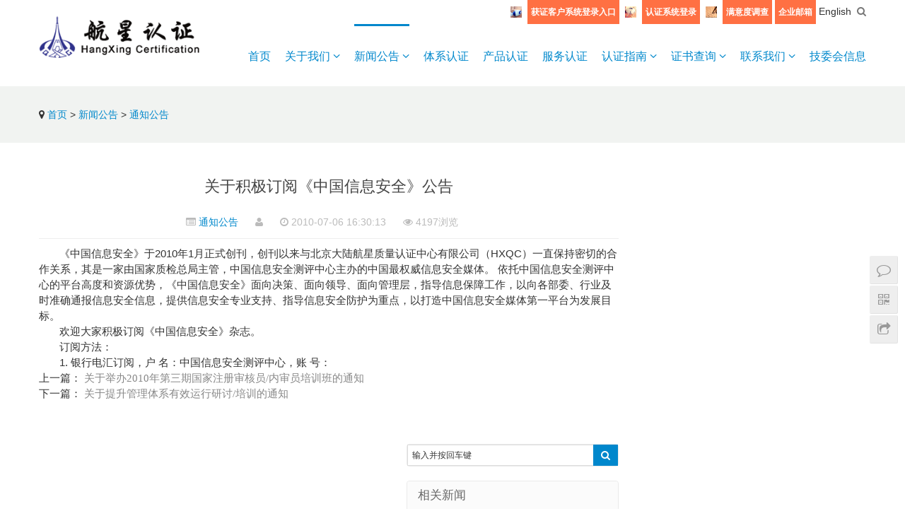

--- FILE ---
content_type: text/html; charset=utf-8
request_url: http://hxqc.cn/e/action/ShowInfo.php?classid=15&id=1305
body_size: 7932
content:
<!DOCTYPE HTML>
<html>
<head>
<meta charset="UTF-8">
<meta http-equiv="X-UA-Compatible" content="IE=10,IE=9,IE=8">
<meta name="viewport" content="width=device-width, initial-scale=1.0, user-scalable=0, minimum-scale=1.0, maximum-scale=1.0">
<meta name="keywords" content="" />
<meta name="description" content="关于积极订阅《中国信息安全》公告 " />
<title>关于积极订阅《中国信息安全》公告--欢迎访问北京大陆航星质量认证中心股份有限公司 官网</title>
<script>
window._deel = {name: '欢迎访问北京大陆航星质量认证中心股份有限公司 官网',url: '/skin/ecms115/js/', ajaxpager: '', commenton: 0, roll: [4,]}
</script>
<link rel='stylesheet' id='style-css'  href='/skin/ecms115/css/style.css?ver=1.0' type='text/css' media='all' />
<script type='text/javascript' src='/skin/ecms115/js/jquery.min.js?ver=1.0'></script>
<!--[if lt IE 9]><script src="/skin/ecms115/js/html5.js"></script><![endif]-->
</head>

<body class="single single-post postid-353 single-format-standard">
<link rel="shortcut icon" href="/skin/ecms115/images/hxqc-ico.ico">


<header id="header" class="navbar-default">
<link rel="shortcut icon" href="/skin/ecms115/images/hxqc-ico.ico">
	<!--<div align="center"><img src="/skin/ecms115/images/100zn.png"></div>-->
  <div class="container clearfix">
  	 <div class="navbar-header" style="float:left;">
      <button type="button" class="navbar-toggle collapsed" data-toggle="collapse" data-target=".navbar-menu"> <span class="sr-only"></span> <span class="icon-bar"></span> <span class="icon-bar"></span> <span class="icon-bar"></span> </button>
      <a class="navbar-brand" href="/"><img src="/skin/ecms115/images/logo.png" alt="Vitality"></a> </div>
  
  <div style="float:right;">
    <div class="pull-right search-index" style=" line-height:30px;"><img src="/skin/ecms115/images/3.gif" style="width:16px; height:16px;">&nbsp;&nbsp;<a class="search-logsystem" href="http://vip.hxqc.cn/app/hxcrm/navistar/index.html#/login" style="display:inline-block;background-color:#FF7043;color:#fff;padding:2px 5px;font-family:arial;font-size:12px;font-weight:bold;">获证客户系统登录入口</a>&nbsp;
		<img src="/skin/ecms115/images/8.gif" style="width:16px; height:16px;">&nbsp;&nbsp;<a class="search-logsystem" href="http://222.128.63.82:6868/hxqcsystem" style="display:inline-block;background-color:#FF7043;color:#fff;padding:2px 5px;font-family:arial;font-size:12px;font-weight:bold;">认证系统登录</a>
		
		&nbsp;<img src="/skin/ecms115/images/999.gif" style="width:16px; height:16px;">&nbsp;&nbsp;<!----><a class="search-logsystem" href="https://www.wjx.cn/jq/37154080.aspx" style="display:inline-block;background-color:#FF7043;color:#fff;padding:2px 5px;font-family:arial;font-size:12px;font-weight:bold;" target="_blank">满意度调查</a>&nbsp;<a class="search-logsystem" href="http://mail.hxqc.cn/" style="display:inline-block;background-color:#FF7043;color:#fff;padding:2px 5px;font-family:arial;font-size:12px;font-weight:bold;">企业邮箱</a>&nbsp;<a class="search-logsystem" href="/english">English</a>&nbsp;
     <a class="search-icon" href="javascript:;"><i class="fa fa-search"></i></a>
      <form onSubmit="return checkSearchForm()" method="post" name="searchform" class="search-form" action="/e/search/index.php" >
        <input name="keyboard" type="text" onBlur="if(this.value=='')this.value='输入并按回车键';" onFocus="if(this.value=='输入并按回车键')this.value='';" value="输入并按回车键" x-webkit-speech / class="keyword">
        <input type="submit" class="submit" value="&#xf002;">
        <input type="hidden" value="title" name="show">
        <input type="hidden" value="1" name="tempid">
        <input type="hidden" value="news" name="tbname">
        <input name="mid" value="1" type="hidden">
        <input name="dopost" value="search" type="hidden">
      </form>
    </div>
   <div>
    <nav class="collapse navbar-collapse navbar-right navbar-menu">
      <ul id="menu-menu" class="nav navbar-nav">
        
        <li><a href="/" class="">首页</a></li>
      <li class="menu-item-has-children"><a href="/guanyuwomen/zhongxinjianjie/" class="">关于我们 <i class="fa fa-angle-down"></i></a><ul class="sub-menu"><li class="menu-item"><a href="/guanyuwomen/zhongxinjianjie/">中心简介</a></li><li class="menu-item"><a href="/guanyuwomen/zhongxinzizhi/">中心资质</a></li><li class="menu-item"><a href="/guanyuwomen/zuzhijigou/">组织机构</a></li><li class="menu-item"><a href="/guanyuwomen/statement/">认证机构自我声明</a></li><li class="menu-item"><a href="/guanyuwomen/gongzhengxingchengnuo/">公正性声明</a></li><li class="menu-item"><a href="/guanyuwomen/shehuizeren/">社会责任</a></li><li class="menu-item"><a href="/guanyuwomen/fileD/">公开文件</a></li></ul></li><li class="menu-item-has-children"><a href="/e/action/ListInfo/?classid=4" class="current">新闻公告 <i class="fa fa-angle-down"></i></a><ul class="sub-menu"><li class="menu-item"><a href="/e/action/ListInfo/?classid=14">航星快讯</a></li><li class="menu-item"><a href="/e/action/ListInfo/?classid=41">行业动态</a></li><li class="menu-item"><a href="/e/action/ListInfo/?classid=15">通知公告</a></li><li class="menu-item"><a href="/e/action/ListInfo/?classid=38">学术园地</a></li><li class="menu-item"><a href="/e/action/ListInfo/?classid=29">客户风采</a></li><li class="menu-item"><a href="/e/action/ListInfo/?classid=42">最新活动</a></li></ul></li><li class=""><a href="/vis/" class="">体系认证</a></li><li class=""><a href="/sis/" class="">产品认证</a></li><li class=""><a href="/shocases/" class="">服务认证</a></li><li class="menu-item-has-children"><a href="/ais/renzhengliucheng/" class="">认证指南 <i class="fa fa-angle-down"></i></a><ul class="sub-menu"><li class="menu-item"><a href="/ais/renzhengliucheng/">认证流程</a></li><li class="menu-item"><a href="/ais/guideline/">获证组织须知</a></li><li class="menu-item"><a href="/ais/necessar/">认证申请必备</a></li><li class="menu-item"><a href="/ais/sfbz/">认证收费标准</a></li><li class="menu-item"><a href="/e/action/ListInfo/?classid=36">证书样式/标志样式</a></li><li class="menu-item"><a href="/ais/zcfg/">政策法规</a></li><li class="menu-item"><a href="/ais/guize/">认证规则</a></li><li class="menu-item"><a href="/ais/download/">相关资料下载</a></li></ul></li><li class="menu-item-has-children"><a href="http://222.128.63.82:8181/hxqcsystem/serve/zhengshu_chax.php" class="">证书查询 <i class="fa fa-angle-down"></i></a><ul class="sub-menu"><li class="menu-item"><a href="http://222.128.63.82:8181/hxqcsystem/serve/zhengshu_chax.php">体系证书查询</a></li><li class="menu-item"><a href="http://222.128.63.82:8181/hxqcsystem/serve/neishenyuan_chaxun.php">人员证书查询</a></li></ul></li><li class="menu-item-has-children"><a href="/Cus/lianxiwomen/" class="">联系我们 <i class="fa fa-angle-down"></i></a><ul class="sub-menu"><li class="menu-item"><a href="/Cus/lianxiwomen/">联系我们</a></li><li class="menu-item"><a href="/Cus/rencaizhaopin/">人才招聘</a></li></ul></li><li class=""><a href="/jiweihuixinxi/jiweihui/" class="">技委会信息</a></li>      </ul>
    </nav>
    </div>
    </div>	
  </div>
</header>
<div id="wrap">
  <div class="post-head">
    <div class="container clearfix" id="j-post-head">
<!--      <ol class="breadcrumb container">
        <li class="home"><i class="fa fa-map-marker"></i>关于积极订阅《中国信息安全》公告</li>
      </ol>-->
      <div id="j-title" class="pull-left">
        <h1 class="title pull-left" id="j-title"><i class="fa fa-map-marker"></i> <a href="/">首页</a>&nbsp;>&nbsp;<a href="/e/action/ListInfo/?classid=4">新闻公告</a>&nbsp;>&nbsp;<a href="/e/action/ListInfo/?classid=15">通知公告</a></h1>
      </div>
    </div>
  </div>
</div>
<div class="container">
  <div class="main">
    <header class="article-header">
      <h1 class="article-title">关于积极订阅《中国信息安全》公告</h1>
      <div class="meta_l"> <span id="mute-category" class="muted"><i class="fa fa-list-alt"></i><a href="/e/action/ListInfo/?classid=15"> 通知公告</a></span> <span class="muted"><i class="fa fa-user"></i> </span>
        <time class="muted"><i class="fa fa-clock-o"></i> 2010-07-06 16:30:13</time>
        <span class="muted"><i class="fa fa-eye"></i> <script src=/e/public/ViewClick/?classid=15&id=1305&addclick=1></script>浏览</span> <!--<span class="muted"><i class="fa fa-comments-o"></i> <a href="/e/action/ShowInfo.php?classid=15&id=1305#respond"><script src=/e/public/ViewClick/?classid=15&id=1305&down=2></script>评论</a></span>--> </div>
    </header>
    <div class="entry-content">
      <SPAN style="FONT-SIZE: 11pt; COLOR: #333333; LINE-HEIGHT: 150%; FONT-FAMILY: 宋体; mso-ascii-font-family: Arial; mso-hansi-font-family: 'Times New Roman'; mso-bidi-font-family: Arial">
<P style="MARGIN: 0cm 0cm 0pt; TEXT-INDENT: 22pt; LINE-HEIGHT: 150%; mso-char-indent-count: 2.0"><SPAN style="FONT-SIZE: 11pt; COLOR: #333333; LINE-HEIGHT: 150%; FONT-FAMILY: 宋体; mso-ascii-font-family: Arial; mso-hansi-font-family: 'Times New Roman'; mso-bidi-font-family: Arial">《中国信息安全》于</SPAN><SPAN lang=EN-US style="FONT-SIZE: 11pt; COLOR: #333333; LINE-HEIGHT: 150%; FONT-FAMILY: Arial">2010</SPAN><SPAN style="FONT-SIZE: 11pt; COLOR: #333333; LINE-HEIGHT: 150%; FONT-FAMILY: 宋体; mso-ascii-font-family: Arial; mso-hansi-font-family: 'Times New Roman'; mso-bidi-font-family: Arial">年</SPAN><SPAN lang=EN-US style="FONT-SIZE: 11pt; COLOR: #333333; LINE-HEIGHT: 150%; FONT-FAMILY: Arial">1</SPAN><SPAN style="FONT-SIZE: 11pt; COLOR: #333333; LINE-HEIGHT: 150%; FONT-FAMILY: 宋体; mso-ascii-font-family: Arial; mso-hansi-font-family: 'Times New Roman'; mso-bidi-font-family: Arial">月正式创刊，创刊以来与北京大陆航星质量认证中心有限公司（</SPAN><SPAN lang=EN-US style="FONT-SIZE: 11pt; COLOR: #333333; LINE-HEIGHT: 150%; FONT-FAMILY: Arial">HXQC</SPAN><SPAN style="FONT-SIZE: 11pt; COLOR: #333333; LINE-HEIGHT: 150%; FONT-FAMILY: 宋体; mso-ascii-font-family: Arial; mso-hansi-font-family: 'Times New Roman'; mso-bidi-font-family: Arial">）一直保持密切的合作关系，其是一家由国家质检总局主管，中国信息安全测评中心主办的中国最权威信息安全媒体。</SPAN><SPAN style="FONT-SIZE: 11pt; COLOR: #333333; LINE-HEIGHT: 150%; FONT-FAMILY: Arial"> </SPAN><SPAN style="FONT-SIZE: 11pt; COLOR: #333333; LINE-HEIGHT: 150%; FONT-FAMILY: 宋体; mso-ascii-font-family: Arial; mso-hansi-font-family: 'Times New Roman'; mso-bidi-font-family: Arial">依托中国信息安全测评中心的平台高度和资源优势，《中国信息安全》面向决策、面向领导、面向管理层，指导信息保障工作，以向各部委、行业及时准确通报信息安全信息，提供信息安全专业支持、指导信息安全防护为重点，以打造中国信息安全媒体第一平台为发展目标。</SPAN><SPAN lang=EN-US style="FONT-SIZE: 11pt; COLOR: #333333; LINE-HEIGHT: 150%; FONT-FAMILY: Arial"><?xml:namespace prefix = o ns = "urn:schemas-microsoft-com:office:office" /><o:p></o:p></SPAN></P>
<P style="MARGIN: 0cm 0cm 0pt; TEXT-INDENT: 22pt; LINE-HEIGHT: 150%; mso-char-indent-count: 2.0"><SPAN style="FONT-SIZE: 11pt; COLOR: #333333; LINE-HEIGHT: 150%; FONT-FAMILY: 宋体; mso-ascii-font-family: Arial; mso-hansi-font-family: 'Times New Roman'; mso-bidi-font-family: Arial">欢迎大家积极订阅《中国信息安全》杂志。</SPAN><SPAN lang=EN-US style="FONT-SIZE: 11pt; COLOR: #333333; LINE-HEIGHT: 150%; FONT-FAMILY: Arial"><o:p></o:p></SPAN></P>
<P style="MARGIN: 0cm 0cm 0pt; TEXT-INDENT: 22pt; LINE-HEIGHT: 150%; mso-char-indent-count: 2.0"><SPAN style="FONT-SIZE: 11pt; COLOR: #333333; LINE-HEIGHT: 150%; FONT-FAMILY: 宋体; mso-ascii-font-family: Arial; mso-hansi-font-family: 'Times New Roman'; mso-bidi-font-family: Arial">订阅方法：</SPAN><SPAN lang=EN-US style="FONT-SIZE: 11pt; COLOR: #333333; LINE-HEIGHT: 150%; FONT-FAMILY: Arial; mso-hansi-font-family: 'Times New Roman'"><o:p></o:p></SPAN></P>
<P style="MARGIN: 0cm 0cm 0pt; TEXT-INDENT: 22pt; LINE-HEIGHT: 150%; mso-char-indent-count: 2.0"><SPAN lang=EN-US style="FONT-SIZE: 11pt; COLOR: #333333; LINE-HEIGHT: 150%; FONT-FAMILY: Arial">1. </SPAN><SPAN style="FONT-SIZE: 11pt; COLOR: #333333; LINE-HEIGHT: 150%; FONT-FAMILY: 宋体; mso-ascii-font-family: Arial; mso-hansi-font-family: 'Times New Roman'; mso-bidi-font-family: Arial">银行电汇订阅，户</SPAN><SPAN style="FONT-SIZE: 11pt; COLOR: #333333; LINE-HEIGHT: 150%; FONT-FAMILY: Arial"> </SPAN><SPAN style="FONT-SIZE: 11pt; COLOR: #333333; LINE-HEIGHT: 150%; FONT-FAMILY: 宋体; mso-ascii-font-family: Arial; mso-hansi-font-family: 'Times New Roman'; mso-bidi-font-family: Arial">名：中国信息安全测评中心，账</SPAN><SPAN style="FONT-SIZE: 11pt; COLOR: #333333; LINE-HEIGHT: 150%; FONT-FAMILY: Arial"> </SPAN><SPAN style="FONT-SIZE: 11pt; COLOR: #333333; LINE-HEIGHT: 150%; FONT-FAMILY: 宋体; mso-ascii-font-family: Arial; mso-hansi-font-family: 'Times New Roman'; mso-bidi-font-family: Arial">号：</SPAN><SPAN lang=EN-US style=
    </div>
    <div class="entry-page">
      <p>上一篇： <a href='/e/action/ShowInfo.php?classid=15&id=1304'>关于举办2010年第三期国家注册审核员/内审员培训班的通知</a></p>
      <p>下一篇： <a href='/e/action/ShowInfo.php?classid=15&id=1306'>关于提升管理体系有效运行研讨/培训的通知</a></p>
    </div>
<!--     <h3 class="entry-related-title">相关新闻</h3>
    <ul class="entry-related-img clearfix p-list">
          <li class="col-xs-6 col-md-3 col-sm-6 p-item">
        <div class="s-item-wrap"> <a class="thumb" href="/e/action/ShowInfo.php?classid=15&id=2112"> <img width="480" height="320" alt="关于信息安全管理体系认证依据标准更新的客户告知书" src="/e/data/images/notimg.gif"> </a>
          <h2 class="title"> <a title="关于信息安全管理体系认证依据标准更新的客户告知书" href="/e/action/ShowInfo.php?classid=15&id=2112">关于信息安全管理体系认证依据标准更新的客户告知书</a> </h2>
        </div>
      </li>
            <li class="col-xs-6 col-md-3 col-sm-6 p-item">
        <div class="s-item-wrap"> <a class="thumb" href="/e/action/ShowInfo.php?classid=15&id=2108"> <img width="480" height="320" alt="关于有机产品认证要求变更的客户告知书" src="/e/data/images/notimg.gif"> </a>
          <h2 class="title"> <a title="关于有机产品认证要求变更的客户告知书" href="/e/action/ShowInfo.php?classid=15&id=2108">关于有机产品认证要求变更的客户告知书</a> </h2>
        </div>
      </li>
            <li class="col-xs-6 col-md-3 col-sm-6 p-item">
        <div class="s-item-wrap"> <a class="thumb" href="/e/action/ShowInfo.php?classid=15&id=2070"> <img width="480" height="320" alt="HXQC关于新版《质量管理体系认证规则》客户告知函" src="/e/data/images/notimg.gif"> </a>
          <h2 class="title"> <a title="HXQC关于新版《质量管理体系认证规则》客户告知函" href="/e/action/ShowInfo.php?classid=15&id=2070">HXQC关于新版《质量管理体系认证规则》客户告知函</a> </h2>
        </div>
      </li>
            <li class="col-xs-6 col-md-3 col-sm-6 p-item">
        <div class="s-item-wrap"> <a class="thumb" href="/e/action/ShowInfo.php?classid=15&id=2046"> <img width="480" height="320" alt="关于征集《智能制造组织业务连续性等级评价准则》等2项团体标准起草单位的通知" src="/e/data/images/notimg.gif"> </a>
          <h2 class="title"> <a title="关于征集《智能制造组织业务连续性等级评价准则》等2项团体标准起草单位的通知" href="/e/action/ShowInfo.php?classid=15&id=2046">关于征集《智能制造组织业务连续性等级评价准则》等2项团体标准起草单位的通知</a> </h2>
        </div>
      </li>
            <li class="col-xs-6 col-md-3 col-sm-6 p-item">
        <div class="s-item-wrap"> <a class="thumb" href="/e/action/ShowInfo.php?classid=15&id=2038"> <img width="480" height="320" alt="关于反贿赂管理体系认证标准转换致客户告知书" src="/d/file/2025-07-31/b90f9f0d269ae4a526673499d53fa54c.jpg"> </a>
          <h2 class="title"> <a title="关于反贿赂管理体系认证标准转换致客户告知书" href="/e/action/ShowInfo.php?classid=15&id=2038">关于反贿赂管理体系认证标准转换致客户告知书</a> </h2>
        </div>
      </li>
            <li class="col-xs-6 col-md-3 col-sm-6 p-item">
        <div class="s-item-wrap"> <a class="thumb" href="/e/action/ShowInfo.php?classid=15&id=2017"> <img width="480" height="320" alt="关于CNAS-CC170：2024《信息安全管理体系认证机构要求》等认可规范调整致客户告知书" src="/e/data/images/notimg.gif"> </a>
          <h2 class="title"> <a title="关于CNAS-CC170：2024《信息安全管理体系认证机构要求》等认可规范调整致客户告知书" href="/e/action/ShowInfo.php?classid=15&id=2017">关于CNAS-CC170：2024《信息安全管理体系认证机构要求》等认可规范调整致客户告知书</a> </h2>
        </div>
      </li>
            <li class="col-xs-6 col-md-3 col-sm-6 p-item">
        <div class="s-item-wrap"> <a class="thumb" href="/e/action/ShowInfo.php?classid=15&id=1932"> <img width="480" height="320" alt="关于冒用“北京大陆航星质量认证中心股份有限公司”名义非法收取认证费用的声明" src="/d/file/2024-06-28/e1ea65cd239316edd887941dca621ed6.jpg"> </a>
          <h2 class="title"> <a title="关于冒用“北京大陆航星质量认证中心股份有限公司”名义非法收取认证费用的声明" href="/e/action/ShowInfo.php?classid=15&id=1932">关于冒用“北京大陆航星质量认证中心股份有限公司”名义非法收取认证费用的声明</a> </h2>
        </div>
      </li>
            <li class="col-xs-6 col-md-3 col-sm-6 p-item">
        <div class="s-item-wrap"> <a class="thumb" href="/e/action/ShowInfo.php?classid=15&id=1926"> <img width="480" height="320" alt="畅享平谷亲子两日游桃园营地的美好时光" src="/d/file/2024-06-28/562b3d6b47ff451f13d6c8ade2ad463f.jpg"> </a>
          <h2 class="title"> <a title="畅享平谷亲子两日游桃园营地的美好时光" href="/e/action/ShowInfo.php?classid=15&id=1926">畅享平谷亲子两日游桃园营地的美好时光</a> </h2>
        </div>
      </li>
          </ul>
   [!--temp.pl--]-->
  </div>
  <aside id="sidebar" class="hidden-xs sidebar">
      <div id="search-3" class="widget widget_search">
        <form onsubmit="return checkSearchForm()" method="post" name="searchform" class="search-form" action="/e/search/index.php" >
        <input name="keyboard" type="text" onblur="if(this.value=='')this.value='输入并按回车键';" onfocus="if(this.value=='输入并按回车键')this.value='';" value="输入并按回车键" x-webkit-speech / class="keyword">
        <input type="submit" class="submit" value="&#xf002;">
        <input type="hidden" value="title" name="show">
        <input type="hidden" value="1" name="tempid">
        <input type="hidden" value="news" name="tbname">
        <input name="mid" value="1" type="hidden">
        <input name="dopost" value="search" type="hidden">
      </form>
      </div>
 <!--     <div class="widget d_textbanner"><a class="style03" href="http://wpa.qq.com/msgrd?v=3&uin=329577047&site=qq&menu=yes" target="_blank"><strong>联系我们</strong>

        <h2>电话：010-88268712

010-88269419

010-88260241</h2>
        <h2> 手机：24小时热线：
13311105598</h2>
        <p>在线咨询：点击这里给我发QQ消息<br/>
          邮箱：zhb@hxqc.cn<br/>
          工作时间：周一至周五，8:30-11:30；13:00-17:00，节假日休息</p></a>
        </div>
      <div class="widget d_banner">
        <div class="d_banner_inner">这里可以放个广告</div>
      </div>-->
      <div class="widget d_postlist">
        <div class="title">
          <h2>
            <sapn class="title_span">
            相关新闻</span></h2>
        </div>
        <ul>
                  <li><a href="/e/action/ShowInfo.php?classid=14&id=2111" title="中社联与HXQC共探多元认证服务合作 助力企业高质量发展" ><span class="thumbnail"><img src="/d/file/2025-12-29/ee328301871807a42872515a3843f13c.png" alt="中社联与HXQC共探多元认证服务合作 助力企业高质量发展" width="125" height="86" /></span><span class="text">中社联与HXQC共探多元认证服务合作 助力企业高质量发展</span><span class="muted">2025-12-26</span><span class="muted_1">443浏览</span></a></li>
                  <li><a href="/e/action/ShowInfo.php?classid=14&id=2104" title="2025年HXQC认证人员能力提升暨继续教育培训(广州、中山站）圆满结束" ><span class="thumbnail"><img src="/d/file/2025-12-18/4b8fa3a7c2dc35a15e425755c830d008.jpg" alt="2025年HXQC认证人员能力提升暨继续教育培训(广州、中山站）圆满结束" width="125" height="86" /></span><span class="text">2025年HXQC认证人员能力提升暨继续教育培训(广州、中山站）圆满结束</span><span class="muted">2025-12-15</span><span class="muted_1">443浏览</span></a></li>
                  <li><a href="/e/action/ShowInfo.php?classid=14&id=2088" title="HXQC 湖北分公司成功举办新版《质量管理体系认证规则》宣贯会 赋能企业高质量发展" ><span class="thumbnail"><img src="/d/file/2025-12-08/cde6da4ec010eaa00f2c079ff464e4e0.jpg" alt="HXQC 湖北分公司成功举办新版《质量管理体系认证规则》宣贯会 赋能企业高质量发展" width="125" height="86" /></span><span class="text">HXQC 湖北分公司成功举办新版《质量管理体系认证规则》宣贯会 赋能企业高质量发展</span><span class="muted">2025-12-04</span><span class="muted_1">244浏览</span></a></li>
                  <li><a href="/e/action/ShowInfo.php?classid=14&id=2077" title="HXQC 2025 年度认证人员继续教育（东莞站）圆满举办" ><span class="thumbnail"><img src="/d/file/2025-11-18/bc205a840278f686034bd33ae356ed2e.jpg" alt="HXQC 2025 年度认证人员继续教育（东莞站）圆满举办" width="125" height="86" /></span><span class="text">HXQC 2025 年度认证人员继续教育（东莞站）圆满举办</span><span class="muted">2025-11-04</span><span class="muted_1">650浏览</span></a></li>
                  <li><a href="/e/action/ShowInfo.php?classid=14&id=2073" title="航星认证北京站认证人员能力提升培训圆满落幕助力ISO 9001:2026时代启航" ><span class="thumbnail"><img src="/d/file/2025-11-04/f23880d59a716789b113941ed2e27fef.jpg" alt="航星认证北京站认证人员能力提升培训圆满落幕助力ISO 9001:2026时代启航" width="125" height="86" /></span><span class="text">航星认证北京站认证人员能力提升培训圆满落幕助力ISO 9001:2026时代启航</span><span class="muted">2025-10-21</span><span class="muted_1">634浏览</span></a></li>
                </ul>
      </div>
      <!--<div class="widget d_tag">
        <div class="title">
          <h2>
            <sapn class="title_span">
            标签云</span></h2>
        </div>
        <div class="d_tags"><a title="2个话题" href=#">TAG (2)</a</div>
      </div>-->
<!--      <div class="widget widget_recent_entries">
        <div class="title">
          <h2>
            <sapn class="title_span">
            新闻动态</span></h2>
        </div>
        <ul>
                  <li> <a href="/e/action/ShowInfo.php?classid=14&id=2116" target="_blank">HXQC李霁光通过合格评定国际化人才英语考试 筑牢人才国际化根基</a> </li>
                  <li> <a href="/e/action/ShowInfo.php?classid=15&id=2112" target="_blank">关于信息安全管理体系认证依据标准更新的客户告知书</a> </li>
                  <li> <a href="/e/action/ShowInfo.php?classid=14&id=2111" target="_blank">中社联与HXQC共探多元认证服务合作 助力企业高质量发展</a> </li>
                  <li> <a href="/e/action/ShowInfo.php?classid=14&id=2110" target="_blank">HXQC入选食品安全管理体系国家标准起草组，彰显行业技术引领力</a> </li>
                  <li> <a href="/e/action/ShowInfo.php?classid=14&id=2109" target="_blank">HXQC颁发首张人工智能管理体系认证证书</a> </li>
                </ul>
      </div>-->
      
    </aside>
</div>
</div>
<footer class="footer">
  <div class="container">
    <div class="about row">
      <div id="nav_menu-3" class="col-md-2 col-sm-4 col-xs-4 widget_nav_menu">
        <h3 class="widget-title">关于我们</h3>
        <div class="menu1-container">
          <ul id="menu-1" class="menu">
            <li><a href="/guanyuwomen/zhongxinjianjie/" title="中心简介">中心简介</a></li><li><a href="/guanyuwomen/zhongxinzizhi/" title="中心资质">中心资质</a></li><li><a href="/guanyuwomen/zuzhijigou/" title="组织机构">组织机构</a></li><li><a href="/guanyuwomen/statement/" title="认证机构自我声明">认证机构自我声明</a></li><li><a href="/guanyuwomen/gongzhengxingchengnuo/" title="公正性声明">公正性声明</a></li><li><a href="/guanyuwomen/shehuizeren/" title="社会责任">社会责任</a></li><li><a href="/guanyuwomen/fileD/" title="公开文件">公开文件</a></li>          </ul>
        </div>
      </div>
      <div id="nav_menu-4" class="col-md-2 col-sm-4 col-xs-4 widget_nav_menu">
        <h3 class="widget-title">新闻</h3>
        <div class="menu-footer-container">
          <ul id="menu-footer" class="menu">
            <li><a href="/e/action/ListInfo/?classid=14" title="航星快讯">航星快讯</a></li><li><a href="/e/action/ListInfo/?classid=41" title="行业动态">行业动态</a></li><li><a href="/e/action/ListInfo/?classid=15" title="通知公告">通知公告</a></li><li><a href="/e/action/ListInfo/?classid=38" title="学术园地">学术园地</a></li><li><a href="/e/action/ListInfo/?classid=29" title="客户风采">客户风采</a></li><li><a href="/e/action/ListInfo/?classid=42" title="最新活动">最新活动</a></li>          </ul>
        </div>
      </div>

      <div class="col-md-4 col-sm-6 col-xs-8 contact-us">
        <h3 class="widget-title"> 联系 </h3>
        <p><i class="fa fa-phone"></i> 电话：010-88268712

010-88269419

010-88260241 <br>暂停撤销电话：010-88266206</p>
        <p><i class="fa fa-mobile"></i> 手机：24小时热线：
13311105598</p>
        <p><i class="fa fa-qq"></i> Q&nbsp;Q：<a href="http://wpa.qq.com/msgrd?v=3&uin=329577047&site=qq&menu=yes" target="_blank">329577047</a></p>
        <p><i class="fa fa-envelope"></i> 邮箱：zhb@hxqc.cn</p>
        <p><i class="fa fa-map-marker"></i> 地址：北京市海淀区玉泉路甲十二号</p>
        <p><i class="fa fa-map-marker"></i> <a target="_blank" href="http://222.128.63.82:6868/hxqcsystem/main.php">认证系统登录</a></p>
      </div>
<SCRIPT>   
function MM_jumpMenu(targ,selObj,restore){   

  eval(targ+".location='"+selObj.options[selObj.selectedIndex].value+"'");   
  if (restore) selObj.selectedIndex=0;   
}   
</SCRIPT>
<div id="pages-2" class="col-md-3 col-sm-4 col-xs-4 widget_pages">
<h3 class="widget-title">分支机构</h3>
<SELECT id=select style="WIDTH: 160px; color:#000" onchange="MM_jumpMenu('parent',this,0)" name=select>
<OPTION value=# selected>航星认证-分支机构</OPTION>
<OPTION value='/Cus/lianxiwomen/'>航星认证-天津分公司</OPTION> 
<OPTION value='/Cus/lianxiwomen/'>航星认证-河北分公司</OPTION> 
<OPTION value='/Cus/lianxiwomen/'>航星认证-山东分公司</OPTION> 
<OPTION value='/Cus/lianxiwomen/'>航星认证-湖北分公司</OPTION> 
<OPTION value='/Cus/lianxiwomen/'>航星认证-南通分公司</OPTION> 
<OPTION value='/Cus/lianxiwomen/'>航星认证-安徽分公司</OPTION>  
<OPTION value='/Cus/lianxiwomen/'>航星认证-杭州分公司</OPTION>
<OPTION value='/Cus/lianxiwomen/'>航星认证-武汉分公司</OPTION>
<OPTION value='/Cus/lianxiwomen/'>航星认证-常州分公司</OPTION> 
<OPTION value='/Cus/lianxiwomen/'>航星认证-郑州分公司</OPTION> 
<OPTION value='/Cus/lianxiwomen/'>航星认证-福州分公司</OPTION>
<OPTION value='/Cus/lianxiwomen/'>航星认证-太原分公司</OPTION>
<OPTION value='/Cus/lianxiwomen/'>航星认证-东莞分公司</OPTION>
<OPTION value='/Cus/lianxiwomen/'>航星认证-深圳分公司</OPTION>
<OPTION value='/Cus/lianxiwomen/'>航星认证-贵州分公司</OPTION>
<OPTION value='/Cus/lianxiwomen/'>航星认证-海南分公司</OPTION>
<OPTION value='/Cus/lianxiwomen/'>航星认证-湖南分公司</OPTION>
<OPTION value='/Cus/lianxiwomen/'>航星认证-华北分公司</OPTION>
<OPTION value='/Cus/lianxiwomen/'>航星认证-西北分公司</OPTION>
	<OPTION value='/Cus/lianxiwomen/'>航星认证-大湾区办事处</OPTION>
	<OPTION value='/Cus/lianxiwomen/'>航星认证-西安办事处</OPTION>
	<OPTION value='/Cus/lianxiwomen/'>航星认证-长垣办事处</OPTION>
	<OPTION value='/Cus/lianxiwomen/'>航星认证-东盟办事处</OPTION>
	<OPTION value='/Cus/lianxiwomen/'>航星认证-哈尔滨办事处</OPTION>
	<OPTION value='/Cus/lianxiwomen/'>航星认证-沈阳办事处</OPTION>
</SELECT>


<!--<SELECT id=select style="WIDTH: 160px; color:#000" onchange="MM_jumpMenu('parent',this,0)" name=select>
<OPTION value=# selected>航星认证-分支机构</OPTION>
<OPTION value='http://www.hxqcsd.com'>航星认证-山东分公司</OPTION> 
<OPTION value='http://www.hxqctj.com'>航星认证-天津分公司</OPTION> 
<OPTION value='/Cus/lianxiwomen/'>航星认证-河北分公司</OPTION> 
<OPTION value='http://www.hxqcwh.com'>航星认证-武汉分公司</OPTION> 
<OPTION value='http://www.tzhxrz.com'>航星认证-泰州分公司</OPTION> 
<OPTION value='/Cus/lianxiwomen/'>航星认证-安徽分公司</OPTION> 
<OPTION value='http://www.hxqchz.cn'>航星认证-杭州分公司</OPTION>
<OPTION value='/Cus/lianxiwomen/'>航星认证-南通分公司</OPTION>
<OPTION value='http://www.hxqcqs.cn'>航星认证-青山分公司</OPTION>
<OPTION value='/Cus/lianxiwomen/'>航星认证-南昌办事处</OPTION>
<OPTION value='/Cus/lianxiwomen/'>航星认证-上海办事处</OPTION>
<OPTION value='/Cus/lianxiwomen/'>航星认证-福州办事处</OPTION>
<OPTION value='http://www.hxqcxa.com'>航星认证-西安办事处</OPTION>
</SELECT>-->
 中国北京 
<a href="https://beian.miit.gov.cn/" target="_blank">京ICP备05016683号-1</a><br />
<a href="https://beian.mps.gov.cn/#/query/webSearch?recordcode=11010802046064" target="_blank">京公网安备11010802046064号</a><br />
Copyright 2002-2026 by hxqc.cn Design. All rights reserved<br /><br /> <script language="javascript" type="text/javascript" src="http://js.users.51.la/16374701.js"></script> <noscript><a href="http://www.51.la/?16374701" target="_blank"><img alt="&#x6211;&#x8981;&#x5566;&#x514D;&#x8D39;&#x7EDF;&#x8BA1;" src="http://img.users.51.la/16374701.asp" style="border:none" /></a></noscript>
</div>
      
      
      <div class="col-md-2 col-sm-6 col-xs-4">
        <h3 class="widget-title"> 关注 </h3>
        <p class="guanzhu"> <a target="_blank" href="https://weibo.com/hxqc001"><i class="fa fa-weibo"></i></a> <a id="j-weixin" href="javascript:;"><i class="fa fa-weixin"></i></a> <a target="_blank" href="http://t.qq.com/"><i class="fa fa-tencent-weibo"></i></a> </p>
        <p class="qrcode"><img src="/skin/ecms115/images/weixin.jpg" alt="QR code" width="100"></p>
      </div>
    </div>
  </div>
  <div class="copyright">
    <div class="container"> Copyright © 2025 <a href="/">北京大陆航星质量认证中心股份有限公司<!--欢迎访问北京大陆航星质量认证中心股份有限公司 官网--></a>
    </div>
  </div>
</footer>
<div class="action" style="top:50%;">
  <div class="a-box contact">
    <div class="contact-wrap" >
      <h3 class="contact-title" >联系我们</h3>
      <h4 style="text-align: center;"><span style="color: #2d6ded;"><strong>010-88268712

010-88269419

010-88260241</strong></span></h4>
      <h4 style="text-align: center;"><span style="color: #2d6ded;"><strong>24小时热线：
13311105598</strong></span></h4>
      <p>在线咨询：<a target="_blank" href="http://wpa.qq.com/msgrd?v=3&uin=329577047&site=qq&menu=yes"><img border="0" src="http://wpa.qq.com/pa?p=2:329577047:51" alt="点击我立即了解" title="点击我立即了解"/></a></p>
      <p>邮件：zhb@hxqc.cn</p>
      <p>工作时间：周一至周五，8:30-11:30；13:00-17:00，节假日休息</p>
    </div>
  </div>
  <div class="a-box wechat">
    <div class="wechat-wrap"> <img src="/skin/ecms115/images/weixin.jpg" alt="QR code"> </div>
  </div>
  <div class="bdsharebuttonbox" data-tag="global"><a href="#" class="a-box share bds_more" data-cmd="more"></a></div>
  <div class="a-box gotop" id="j-top" style="display: none;"></div>
</div>
<script src="/skin/ecms115/js/main.js"></script> 
<script type='text/javascript' src='/skin/ecms115/js/wp-embed.min.js?ver=4.5.5'></script> 
<script>window._bd_share_config={"common":{"bdSnsKey":{},"bdPopupOffsetLeft":"-230","bdPopupOffsetTop":"-45","bdText":"","bdMini":"2","bdMiniList":false,"bdPic":"","bdStyle":"0","bdSize":"16"},"share":{}};with(document)0[(getElementsByTagName('head')[0]||body).appendChild(createElement('script')).src='http://bdimg.share.baidu.com/static/api/js/share.js?v=89860593.js?cdnversion='+~(-new Date()/36e5)];</script>
</body>
</html>

--- FILE ---
content_type: text/html; charset=utf-8
request_url: http://hxqc.cn/e/public/ViewClick/?classid=15&id=1305&addclick=1
body_size: 43
content:
document.write('4197');

--- FILE ---
content_type: text/css
request_url: http://hxqc.cn/skin/ecms115/css/style.css?ver=1.0
body_size: 29236
content:
/*
Theme Name: Company1.0
Theme URL:  http://www.moyublog.com
Description: 帝国CMS通用企业主题
Author:  墨鱼
Author URI: http://www.moyublog.com
Tags:  绿白色
Version: 1.0
*/
html {
	font-family: sans-serif;
	-ms-text-size-adjust: 100%;
	-webkit-text-size-adjust: 100%;
	/*-webkit-filter: grayscale(100%);黑白变色*/
}
body {
	margin: 0
}
article, aside, details, figcaption, figure, footer, header, hgroup, main, menu, nav, section, summary {
	display: block
}
audio, canvas, progress, video {
	display: inline-block;
	vertical-align: baseline
}
audio:not([controls]) {
	display: none;
	height: 0
}
[hidden], template {
display:none
}
a {
	background-color: transparent
}
a:active, a:hover {
	outline: 0
}
abbr[title] {
	border-bottom: 1px dotted
}
b, strong {
	font-weight: bold
}
dfn {
	font-style: italic
}
h1 {
	font-size: 2em;
	margin: 0.67em 0
}
mark {
	background: #ff0;
	color: #000
}
small {
	font-size: 80%
}
sub, sup {
	font-size: 75%;
	line-height: 0;
	position: relative;
	vertical-align: baseline
}
sup {
	top: -0.5em
}
sub {
	bottom: -0.25em
}
img {
	border: 0
}
svg:not(:root) {
	overflow: hidden
}
figure {
	margin: 1em 40px
}
hr {
	-moz-box-sizing: content-box;
	box-sizing: content-box;
	height: 0
}
pre {
	overflow: auto
}
code, kbd, pre, samp {
	font-family: monospace, monospace;
	font-size: 1em
}
button, input, optgroup, select, textarea {
	color: inherit;
	font: inherit;
	margin: 0
}
button {
	overflow: visible
}
button, select {
	text-transform: none
}
button, html input[type="button"], input[type="reset"], input[type="submit"] {
	-webkit-appearance: button;
	cursor: pointer
}
button[disabled], html input[disabled] {
	cursor: default
}
button::-moz-focus-inner, input::-moz-focus-inner {
border:0;
padding:0
}
input {
	line-height: normal
}
input[type="checkbox"], input[type="radio"] {
	box-sizing: border-box;
	padding: 0
}
input[type="number"]::-webkit-inner-spin-button, input[type="number"]::-webkit-outer-spin-button {
height:auto
}
input[type="search"] {
	-webkit-appearance: textfield;
	-moz-box-sizing: content-box;
	-webkit-box-sizing: content-box;
	box-sizing: content-box
}
input[type="search"]::-webkit-search-cancel-button, input[type="search"]::-webkit-search-decoration {
-webkit-appearance:none
}
fieldset {
	border: 1px solid #c0c0c0;
	margin: 0 2px;
	padding: 0.35em 0.625em 0.75em
}
legend {
	border: 0;
	padding: 0
}
textarea {
	overflow: auto
}
optgroup {
	font-weight: bold
}
table {
	border-collapse: collapse;
	border-spacing: 0
}
td, th {
	padding: 0
}
* {
	-webkit-box-sizing: border-box;
	-moz-box-sizing: border-box;
	box-sizing: border-box
}
*:before, *:after {
	-webkit-box-sizing: border-box;
	-moz-box-sizing: border-box;
	box-sizing: border-box
}
html {
	font-size: 10px;
	-webkit-tap-highlight-color: transparent
}
body {
	font-family: "Helvetica Neue", Helvetica, Arial, sans-serif;
	font-size: 14px;
	line-height: 1.42857;
	color: #333;
	background-color: #fff
}
input, button, select, textarea {
	font-family: inherit;
	font-size: inherit;
	line-height: inherit
}
a {
	color: #337ab7;
	text-decoration: none
}
a:hover, a:focus {
	color: #23527c;
	text-decoration: underline
}
a:focus {
	outline: thin dotted;
	outline: 5px auto -webkit-focus-ring-color;
	outline-offset: -2px
}
figure {
	margin: 0
}
img {
	vertical-align: middle
}
.img-responsive {
	display: block;
	max-width: 100%;
	height: auto
}
.img-rounded {
	border-radius: 6px
}
.img-thumbnail {
	padding: 4px;
	line-height: 1.42857;
	background-color: #fff;
	border: 1px solid #ddd;
	border-radius: 4px;
	-webkit-transition: all 0.2s ease-in-out;
	-o-transition: all 0.2s ease-in-out;
	transition: all 0.2s ease-in-out;
	display: inline-block;
	max-width: 100%;
	height: auto
}
.img-circle {
	border-radius: 50%
}
hr {
	margin-top: 20px;
	margin-bottom: 20px;
	border: 0;
	border-top: 1px solid #eee
}
.sr-only {
	position: absolute;
	width: 1px;
	height: 1px;
	margin: -1px;
	padding: 0;
	overflow: hidden;
	clip: rect(0, 0, 0, 0);
	border: 0
}
.sr-only-focusable:active, .sr-only-focusable:focus {
	position: static;
	width: auto;
	height: auto;
	margin: 0;
	overflow: visible;
	clip: auto
}
h1, h2, h3, h4, h5, h6, .h1, .h2, .h3, .h4, .h5, .h6 {
	font-family: inherit;
	font-weight: 500;
	line-height: 1.1;
	color: inherit
}
h1 small, h1 .small, h2 small, h2 .small, h3 small, h3 .small, h4 small, h4 .small, h5 small, h5 .small, h6 small, h6 .small, .h1 small, .h1 .small, .h2 small, .h2 .small, .h3 small, .h3 .small, .h4 small, .h4 .small, .h5 small, .h5 .small, .h6 small, .h6 .small {
	font-weight: normal;
	line-height: 1;
	color: #777
}
h1, .h1, h2, .h2, h3, .h3 {
	margin-top: 20px;
	margin-bottom: 10px
}
h1 small, h1 .small, .h1 small, .h1 .small, h2 small, h2 .small, .h2 small, .h2 .small, h3 small, h3 .small, .h3 small, .h3 .small {
	font-size: 65%
}
h4, .h4, h5, .h5, h6, .h6 {
	margin-top: 10px;
	margin-bottom: 10px
}
h4 small, h4 .small, .h4 small, .h4 .small, h5 small, h5 .small, .h5 small, .h5 .small, h6 small, h6 .small, .h6 small, .h6 .small {
	font-size: 75%
}
h1, .h1 {
	font-size: 36px
}
h2, .h2 {
	font-size: 30px
}
h3, .h3 {
	font-size: 24px
}
h4, .h4 {
	font-size: 18px
}
h5, .h5 {
	font-size: 14px
}
h6, .h6 {
	font-size: 12px
}
p {
	margin: 0 0 10px
}
.lead {
	margin-bottom: 20px;
	font-size: 16px;
	font-weight: 300;
	line-height: 1.4
}
@media (min-width: 768px) {
.lead {
	font-size: 21px
}
}
small, .small {
	font-size: 85%
}
mark, .mark {
	background-color: #fcf8e3;
	padding: .2em
}
.text-left {
	text-align: left
}
.text-right {
	text-align: right
}
.text-center {
	text-align: center
}
.text-justify {
	text-align: justify
}
.text-nowrap {
	white-space: nowrap
}
.text-lowercase {
	text-transform: lowercase
}
.text-uppercase {
	text-transform: uppercase
}
.text-capitalize {
	text-transform: capitalize
}
.text-muted {
	color: #777
}
.text-primary {
	color: #337ab7
}
a.text-primary:hover {
	color: #286090
}
.text-success {
	color: #3c763d
}
a.text-success:hover {
	color: #2b542c
}
.text-info {
	color: #31708f
}
a.text-info:hover {
	color: #245269
}
.text-warning {
	color: #8a6d3b
}
a.text-warning:hover {
	color: #66512c
}
.text-danger {
	color: #a94442
}
a.text-danger:hover {
	color: #843534
}
.bg-primary {
	color: #fff
}
.bg-primary {
	background-color: #337ab7
}
a.bg-primary:hover {
	background-color: #286090
}
.bg-success {
	background-color: #dff0d8
}
a.bg-success:hover {
	background-color: #c1e2b3
}
.bg-info {
	background-color: #d9edf7
}
a.bg-info:hover {
	background-color: #afd9ee
}
.bg-warning {
	background-color: #fcf8e3
}
a.bg-warning:hover {
	background-color: #f7ecb5
}
.bg-danger {
	background-color: #f2dede
}
a.bg-danger:hover {
	background-color: #e4b9b9
}
.page-header {
	padding-bottom: 9px;
	margin: 40px 0 20px;
	border-bottom: 1px solid #eee
}
ul, ol {
	margin-top: 0;
	margin-bottom: 10px
}
ul ul, ul ol, ol ul, ol ol {
	margin-bottom: 0
}
.list-unstyled {
	padding-left: 0;
	list-style: none
}
.list-inline {
	padding-left: 0;
	list-style: none;
	margin-left: -5px
}
.list-inline>li {
	display: inline-block;
	padding-left: 5px;
	padding-right: 5px
}
dl {
	margin-top: 0;
	margin-bottom: 20px
}
dt, dd {
	line-height: 1.42857
}
dt {
	font-weight: bold
}
dd {
	margin-left: 0
}
.dl-horizontal dd:before, .dl-horizontal dd:after {
	content: " ";
	display: table
}
.dl-horizontal dd:after {
	clear: both
}
@media (min-width: 768px) {
.dl-horizontal dt {
	float: left;
	width: 160px;
	clear: left;
	text-align: right;
	overflow: hidden;
	text-overflow: ellipsis;
	white-space: nowrap
}
.dl-horizontal dd {
	margin-left: 180px
}
}
abbr[title], abbr[data-original-title] {
	cursor: help;
	border-bottom: 1px dotted #777
}
.initialism {
	font-size: 90%;
	text-transform: uppercase
}
blockquote {
	padding: 10px 20px;
	margin: 0 0 20px;
	font-size: 17.5px;
	border-left: 5px solid #eee
}
blockquote p:last-child, blockquote ul:last-child, blockquote ol:last-child {
	margin-bottom: 0
}
blockquote footer, blockquote small, blockquote .small {
	display: block;
	font-size: 80%;
	line-height: 1.42857;
	color: #777
}
blockquote footer:before, blockquote small:before, blockquote .small:before {
	content: '\2014 \00A0'
}
.blockquote-reverse, blockquote.pull-right {
	padding-right: 15px;
	padding-left: 0;
	border-right: 5px solid #eee;
	border-left: 0;
	text-align: right
}
.blockquote-reverse footer:before, .blockquote-reverse small:before, .blockquote-reverse .small:before, blockquote.pull-right footer:before, blockquote.pull-right small:before, blockquote.pull-right .small:before {
	content: ''
}
.blockquote-reverse footer:after, .blockquote-reverse small:after, .blockquote-reverse .small:after, blockquote.pull-right footer:after, blockquote.pull-right small:after, blockquote.pull-right .small:after {
	content: '\00A0 \2014'
}
address {
	margin-bottom: 20px;
	font-style: normal;
	line-height: 1.42857
}
.container {
	margin-right: auto;
	margin-left: auto;
	padding-left: 15px;
	padding-right: 15px
}

.container:before, .container:after {
	content: " ";
	display: table
}
.container:after {
	clear: both
}
@media (min-width: 768px) {
.container {
	width: 750px
}
}
@media (min-width: 992px) {
.container {
	width: 970px
}
}
@media (min-width: 1200px) {
.container {
	width: 1200px
/*	width: 1170px*/
}
}
.container-fluid {
	margin-right: auto;
	margin-left: auto;
	padding-left: 15px;
	padding-right: 15px
}
.container-fluid:before, .container-fluid:after {
	content: " ";
	display: table
}
.container-fluid:after {
	clear: both
}
.row {
	margin-left: -15px;
	margin-right: -15px
}
.row:before, .row:after {
	content: " ";
	display: table
}
.row:after {
	clear: both
}
.col-xs-1, .col-sm-1, .col-md-1, .col-lg-1, .col-xs-2, .col-sm-2, .col-md-2, .col-lg-2, .col-xs-3, .col-sm-3, .col-md-3, .col-lg-3, .col-xs-4, .col-sm-4, .col-md-4, .col-lg-4, .col-xs-5, .col-sm-5, .col-md-5, .col-lg-5, .col-xs-6, .col-sm-6, .col-md-6, .col-lg-6, .col-xs-7, .col-sm-7, .col-md-7, .col-lg-7, .col-xs-8, .col-sm-8, .col-md-8, .col-lg-8, .col-xs-9, .col-sm-9, .col-md-9, .col-lg-9, .col-xs-10, .col-sm-10, .col-md-10, .col-lg-10, .col-xs-11, .col-sm-11, .col-md-11, .col-lg-11, .col-xs-12, .col-sm-12, .col-md-12, .col-lg-12 {
	position: relative;
	min-height: 1px;
	padding-left: 15px;
	padding-right: 15px
}
.col-xs-1, .col-xs-2, .col-xs-3, .col-xs-4, .col-xs-5, .col-xs-6, .col-xs-7, .col-xs-8, .col-xs-9, .col-xs-10, .col-xs-11, .col-xs-12 {
	float: left
}
.col-xs-1 {
	width: 8.33333%
}
.col-xs-2 {
	width: 16.66667%
}
.col-xs-3 {
	width: 25%
}
.col-xs-4 {
	width: 33.33333%
}
.col-xs-5 {
	width: 41.66667%
}
.col-xs-6 {
	width: 45%
}
.col-xs-7 {
	width: 58.33333%
}
.col-xs-8 {
	width: 66.66667%
}
.col-xs-9 {
	width: 75%
}
.col-xs-10 {
	width: 83.33333%
}
.col-xs-11 {
	width: 91.66667%
}
.col-xs-12 {
	width: 100%
}
.col-xs-pull-0 {
	right: auto
}
.col-xs-pull-1 {
	right: 8.33333%
}
.col-xs-pull-2 {
	right: 16.66667%
}
.col-xs-pull-3 {
	right: 25%
}
.col-xs-pull-4 {
	right: 33.33333%
}
.col-xs-pull-5 {
	right: 41.66667%
}
.col-xs-pull-6 {
	right: 50%
}
.col-xs-pull-7 {
	right: 58.33333%
}
.col-xs-pull-8 {
	right: 66.66667%
}
.col-xs-pull-9 {
	right: 75%
}
.col-xs-pull-10 {
	right: 83.33333%
}
.col-xs-pull-11 {
	right: 91.66667%
}
.col-xs-pull-12 {
	right: 100%
}
.col-xs-push-0 {
	left: auto
}
.col-xs-push-1 {
	left: 8.33333%
}
.col-xs-push-2 {
	left: 16.66667%
}
.col-xs-push-3 {
	left: 25%
}
.col-xs-push-4 {
	left: 33.33333%
}
.col-xs-push-5 {
	left: 41.66667%
}
.col-xs-push-6 {
	left: 50%
}
.col-xs-push-7 {
	left: 58.33333%
}
.col-xs-push-8 {
	left: 66.66667%
}
.col-xs-push-9 {
	left: 75%
}
.col-xs-push-10 {
	left: 83.33333%
}
.col-xs-push-11 {
	left: 91.66667%
}
.col-xs-push-12 {
	left: 100%
}
.col-xs-offset-0 {
	margin-left: 0%
}
.col-xs-offset-1 {
	margin-left: 8.33333%
}
.col-xs-offset-2 {
	margin-left: 16.66667%
}
.col-xs-offset-3 {
	margin-left: 25%
}
.col-xs-offset-4 {
	margin-left: 33.33333%
}
.col-xs-offset-5 {
	margin-left: 41.66667%
}
.col-xs-offset-6 {
	margin-left: 50%
}
.col-xs-offset-7 {
	margin-left: 58.33333%
}
.col-xs-offset-8 {
	margin-left: 66.66667%
}
.col-xs-offset-9 {
	margin-left: 75%
}
.col-xs-offset-10 {
	margin-left: 83.33333%
}
.col-xs-offset-11 {
	margin-left: 91.66667%
}
.col-xs-offset-12 {
	margin-left: 100%
}
@media (min-width: 768px) {
.col-sm-1, .col-sm-2, .col-sm-3, .col-sm-4, .col-sm-5, .col-sm-6, .col-sm-7, .col-sm-8, .col-sm-9, .col-sm-10, .col-sm-11, .col-sm-12 {
	float: left
}
.col-sm-1 {
	width: 8.33333%
}
.col-sm-2 {
	width: 16.66667%
}
.col-sm-3 {
	width: 25%
}
.col-sm-4 {
	width: 33.33333%
}
.col-sm-5 {
	width: 41.66667%
}
.col-sm-6 {
	width: 50%
}
.col-sm-7 {
	width: 58.33333%
}
.col-sm-8 {
	width: 66.66667%
}
.col-sm-9 {
	width: 75%
}
.col-sm-10 {
	width: 83.33333%
}
.col-sm-11 {
	width: 91.66667%
}
.col-sm-12 {
	width: 100%
}
.col-sm-pull-0 {
	right: auto
}
.col-sm-pull-1 {
	right: 8.33333%
}
.col-sm-pull-2 {
	right: 16.66667%
}
.col-sm-pull-3 {
	right: 25%
}
.col-sm-pull-4 {
	right: 33.33333%
}
.col-sm-pull-5 {
	right: 41.66667%
}
.col-sm-pull-6 {
	right: 50%
}
.col-sm-pull-7 {
	right: 58.33333%
}
.col-sm-pull-8 {
	right: 66.66667%
}
.col-sm-pull-9 {
	right: 75%
}
.col-sm-pull-10 {
	right: 83.33333%
}
.col-sm-pull-11 {
	right: 91.66667%
}
.col-sm-pull-12 {
	right: 100%
}
.col-sm-push-0 {
	left: auto
}
.col-sm-push-1 {
	left: 8.33333%
}
.col-sm-push-2 {
	left: 16.66667%
}
.col-sm-push-3 {
	left: 25%
}
.col-sm-push-4 {
	left: 33.33333%
}
.col-sm-push-5 {
	left: 41.66667%
}
.col-sm-push-6 {
	left: 50%
}
.col-sm-push-7 {
	left: 58.33333%
}
.col-sm-push-8 {
	left: 66.66667%
}
.col-sm-push-9 {
	left: 75%
}
.col-sm-push-10 {
	left: 83.33333%
}
.col-sm-push-11 {
	left: 91.66667%
}
.col-sm-push-12 {
	left: 100%
}
.col-sm-offset-0 {
	margin-left: 0%
}
.col-sm-offset-1 {
	margin-left: 8.33333%
}
.col-sm-offset-2 {
	margin-left: 16.66667%
}
.col-sm-offset-3 {
	margin-left: 25%
}
.col-sm-offset-4 {
	margin-left: 33.33333%
}
.col-sm-offset-5 {
	margin-left: 41.66667%
}
.col-sm-offset-6 {
	margin-left: 50%
}
.col-sm-offset-7 {
	margin-left: 58.33333%
}
.col-sm-offset-8 {
	margin-left: 66.66667%
}
.col-sm-offset-9 {
	margin-left: 75%
}
.col-sm-offset-10 {
	margin-left: 83.33333%
}
.col-sm-offset-11 {
	margin-left: 91.66667%
}
.col-sm-offset-12 {
	margin-left: 100%
}
}
@media (min-width: 992px) {
.col-md-1, .col-md-2, .col-md-3, .col-md-4, .col-md-5, .col-md-6, .col-md-7, .col-md-8, .col-md-9, .col-md-10, .col-md-11, .col-md-12 {
	float: left
}
.col-md-1 {
	width: 8.33333%
}
.col-md-2 {
	width: 16.66667%
}
.col-md-3 {
	width: 25%
}
.col-md-4 {
	width: 25%
}
.col-md-5 {
	width: 41.66667%
}
.col-md-6 {
	width: 50%
}
.col-md-7 {
	width: 58.33333%
}
.col-md-8 {
	width: 66.66667%
}
.col-md-9 {
	width: 75%
}
.col-md-10 {
	width: 83.33333%
}
.col-md-11 {
	width: 91.66667%
}
.col-md-12 {
	width: 100%
}
.col-md-pull-0 {
	right: auto
}
.col-md-pull-1 {
	right: 8.33333%
}
.col-md-pull-2 {
	right: 16.66667%
}
.col-md-pull-3 {
	right: 25%
}
.col-md-pull-4 {
	right: 33.33333%
}
.col-md-pull-5 {
	right: 41.66667%
}
.col-md-pull-6 {
	right: 50%
}
.col-md-pull-7 {
	right: 58.33333%
}
.col-md-pull-8 {
	right: 66.66667%
}
.col-md-pull-9 {
	right: 75%
}
.col-md-pull-10 {
	right: 83.33333%
}
.col-md-pull-11 {
	right: 91.66667%
}
.col-md-pull-12 {
	right: 100%
}
.col-md-push-0 {
	left: auto
}
.col-md-push-1 {
	left: 8.33333%
}
.col-md-push-2 {
	left: 16.66667%
}
.col-md-push-3 {
	left: 25%
}
.col-md-push-4 {
	left: 33.33333%
}
.col-md-push-5 {
	left: 41.66667%
}
.col-md-push-6 {
	left: 50%
}
.col-md-push-7 {
	left: 58.33333%
}
.col-md-push-8 {
	left: 66.66667%
}
.col-md-push-9 {
	left: 75%
}
.col-md-push-10 {
	left: 83.33333%
}
.col-md-push-11 {
	left: 91.66667%
}
.col-md-push-12 {
	left: 100%
}
.col-md-offset-0 {
	margin-left: 0%
}
.col-md-offset-1 {
	margin-left: 8.33333%
}
.col-md-offset-2 {
	margin-left: 16.66667%
}
.col-md-offset-3 {
	margin-left: 25%
}
.col-md-offset-4 {
	margin-left: 33.33333%
}
.col-md-offset-5 {
	margin-left: 41.66667%
}
.col-md-offset-6 {
	margin-left: 50%
}
.col-md-offset-7 {
	margin-left: 58.33333%
}
.col-md-offset-8 {
	margin-left: 66.66667%
}
.col-md-offset-9 {
	margin-left: 75%
}
.col-md-offset-10 {
	margin-left: 83.33333%
}
.col-md-offset-11 {
	margin-left: 91.66667%
}
.col-md-offset-12 {
	margin-left: 100%
}
}
@media (min-width: 1200px) {
.col-lg-1, .col-lg-2, .col-lg-3, .col-lg-4, .col-lg-5, .col-lg-6, .col-lg-7, .col-lg-8, .col-lg-9, .col-lg-10, .col-lg-11, .col-lg-12 {
	float: left
}
.col-lg-1 {
	width: 8.33333%
}
.col-lg-2 {
	width: 16.66667%
}
.col-lg-3 {
	width: 25%
}
.col-lg-4 {
	width: 33.33333%
}
.col-lg-5 {
	width: 41.66667%
}
.col-lg-6 {
	width: 50%
}
.col-lg-7 {
	width: 58.33333%
}
.col-lg-8 {
	width: 66.66667%
}
.col-lg-9 {
	width: 75%
}
.col-lg-10 {
	width: 83.33333%
}
.col-lg-11 {
	width: 91.66667%
}
.col-lg-12 {
	width: 100%
}
.col-lg-pull-0 {
	right: auto
}
.col-lg-pull-1 {
	right: 8.33333%
}
.col-lg-pull-2 {
	right: 16.66667%
}
.col-lg-pull-3 {
	right: 25%
}
.col-lg-pull-4 {
	right: 33.33333%
}
.col-lg-pull-5 {
	right: 41.66667%
}
.col-lg-pull-6 {
	right: 50%
}
.col-lg-pull-7 {
	right: 58.33333%
}
.col-lg-pull-8 {
	right: 66.66667%
}
.col-lg-pull-9 {
	right: 75%
}
.col-lg-pull-10 {
	right: 83.33333%
}
.col-lg-pull-11 {
	right: 91.66667%
}
.col-lg-pull-12 {
	right: 100%
}
.col-lg-push-0 {
	left: auto
}
.col-lg-push-1 {
	left: 8.33333%
}
.col-lg-push-2 {
	left: 16.66667%
}
.col-lg-push-3 {
	left: 25%
}
.col-lg-push-4 {
	left: 33.33333%
}
.col-lg-push-5 {
	left: 41.66667%
}
.col-lg-push-6 {
	left: 50%
}
.col-lg-push-7 {
	left: 58.33333%
}
.col-lg-push-8 {
	left: 66.66667%
}
.col-lg-push-9 {
	left: 75%
}
.col-lg-push-10 {
	left: 83.33333%
}
.col-lg-push-11 {
	left: 91.66667%
}
.col-lg-push-12 {
	left: 100%
}
.col-lg-offset-0 {
	margin-left: 0%
}
.col-lg-offset-1 {
	margin-left: 8.33333%
}
.col-lg-offset-2 {
	margin-left: 16.66667%
}
.col-lg-offset-3 {
	margin-left: 25%
}
.col-lg-offset-4 {
	margin-left: 33.33333%
}
.col-lg-offset-5 {
	margin-left: 41.66667%
}
.col-lg-offset-6 {
	margin-left: 50%
}
.col-lg-offset-7 {
	margin-left: 58.33333%
}
.col-lg-offset-8 {
	margin-left: 66.66667%
}
.col-lg-offset-9 {
	margin-left: 75%
}
.col-lg-offset-10 {
	margin-left: 83.33333%
}
.col-lg-offset-11 {
	margin-left: 91.66667%
}
.col-lg-offset-12 {
	margin-left: 100%
}
}
table {
	background-color: transparent
}
caption {
	padding-top: 8px;
	padding-bottom: 8px;
	color: #777;
	text-align: left
}
th {
	text-align: left
}
.table {
	width: 100%;
	max-width: 100%;
	margin-bottom: 20px
}
.table>thead>tr>th, .table>thead>tr>td, .table>tbody>tr>th, .table>tbody>tr>td, .table>tfoot>tr>th, .table>tfoot>tr>td {
	padding: 8px;
	line-height: 1.42857;
	vertical-align: top;
	border-top: 1px solid #ddd
}
.table>thead>tr>th {
	vertical-align: bottom;
	border-bottom: 2px solid #ddd
}
.table>caption+thead>tr:first-child>th, .table>caption+thead>tr:first-child>td, .table>colgroup+thead>tr:first-child>th, .table>colgroup+thead>tr:first-child>td, .table>thead:first-child>tr:first-child>th, .table>thead:first-child>tr:first-child>td {
	border-top: 0
}
.table>tbody+tbody {
	border-top: 2px solid #ddd
}
.table .table {
	background-color: #fff
}
.table-condensed>thead>tr>th, .table-condensed>thead>tr>td, .table-condensed>tbody>tr>th, .table-condensed>tbody>tr>td, .table-condensed>tfoot>tr>th, .table-condensed>tfoot>tr>td {
	padding: 5px
}
.table-bordered {
	border: 1px solid #ddd
}
.table-bordered>thead>tr>th, .table-bordered>thead>tr>td, .table-bordered>tbody>tr>th, .table-bordered>tbody>tr>td, .table-bordered>tfoot>tr>th, .table-bordered>tfoot>tr>td {
	border: 1px solid #ddd
}
.table-bordered>thead>tr>th, .table-bordered>thead>tr>td {
	border-bottom-width: 2px
}
.table-striped>tbody>tr:nth-child(odd) {
	background-color: #f9f9f9
}
.table-hover>tbody>tr:hover {
	background-color: #f5f5f5
}
table col[class*="col-"] {
	position: static;
	float: none;
	display: table-column
}
table td[class*="col-"], table th[class*="col-"] {
	position: static;
	float: none;
	display: table-cell
}
.table>thead>tr>td.active, .table>thead>tr>th.active, .table>thead>tr.active>td, .table>thead>tr.active>th, .table>tbody>tr>td.active, .table>tbody>tr>th.active, .table>tbody>tr.active>td, .table>tbody>tr.active>th, .table>tfoot>tr>td.active, .table>tfoot>tr>th.active, .table>tfoot>tr.active>td, .table>tfoot>tr.active>th {
	background-color: #f5f5f5
}
.table-hover>tbody>tr>td.active:hover, .table-hover>tbody>tr>th.active:hover, .table-hover>tbody>tr.active:hover>td, .table-hover>tbody>tr:hover>.active, .table-hover>tbody>tr.active:hover>th {
	background-color: #e8e8e8
}
.table>thead>tr>td.success, .table>thead>tr>th.success, .table>thead>tr.success>td, .table>thead>tr.success>th, .table>tbody>tr>td.success, .table>tbody>tr>th.success, .table>tbody>tr.success>td, .table>tbody>tr.success>th, .table>tfoot>tr>td.success, .table>tfoot>tr>th.success, .table>tfoot>tr.success>td, .table>tfoot>tr.success>th {
	background-color: #dff0d8
}
.table-hover>tbody>tr>td.success:hover, .table-hover>tbody>tr>th.success:hover, .table-hover>tbody>tr.success:hover>td, .table-hover>tbody>tr:hover>.success, .table-hover>tbody>tr.success:hover>th {
	background-color: #d0e9c6
}
.table>thead>tr>td.info, .table>thead>tr>th.info, .table>thead>tr.info>td, .table>thead>tr.info>th, .table>tbody>tr>td.info, .table>tbody>tr>th.info, .table>tbody>tr.info>td, .table>tbody>tr.info>th, .table>tfoot>tr>td.info, .table>tfoot>tr>th.info, .table>tfoot>tr.info>td, .table>tfoot>tr.info>th {
	background-color: #d9edf7
}
.table-hover>tbody>tr>td.info:hover, .table-hover>tbody>tr>th.info:hover, .table-hover>tbody>tr.info:hover>td, .table-hover>tbody>tr:hover>.info, .table-hover>tbody>tr.info:hover>th {
	background-color: #c4e3f3
}
.table>thead>tr>td.warning, .table>thead>tr>th.warning, .table>thead>tr.warning>td, .table>thead>tr.warning>th, .table>tbody>tr>td.warning, .table>tbody>tr>th.warning, .table>tbody>tr.warning>td, .table>tbody>tr.warning>th, .table>tfoot>tr>td.warning, .table>tfoot>tr>th.warning, .table>tfoot>tr.warning>td, .table>tfoot>tr.warning>th {
	background-color: #fcf8e3
}
.table-hover>tbody>tr>td.warning:hover, .table-hover>tbody>tr>th.warning:hover, .table-hover>tbody>tr.warning:hover>td, .table-hover>tbody>tr:hover>.warning, .table-hover>tbody>tr.warning:hover>th {
	background-color: #faf2cc
}
.table>thead>tr>td.danger, .table>thead>tr>th.danger, .table>thead>tr.danger>td, .table>thead>tr.danger>th, .table>tbody>tr>td.danger, .table>tbody>tr>th.danger, .table>tbody>tr.danger>td, .table>tbody>tr.danger>th, .table>tfoot>tr>td.danger, .table>tfoot>tr>th.danger, .table>tfoot>tr.danger>td, .table>tfoot>tr.danger>th {
	background-color: #f2dede
}
.table-hover>tbody>tr>td.danger:hover, .table-hover>tbody>tr>th.danger:hover, .table-hover>tbody>tr.danger:hover>td, .table-hover>tbody>tr:hover>.danger, .table-hover>tbody>tr.danger:hover>th {
	background-color: #ebcccc
}
.table-responsive {
	overflow-x: auto;
	min-height: 0.01%
}
@media screen and (max-width: 767px) {
.table-responsive {
	width: 100%;
	margin-bottom: 15px;
	overflow-y: hidden;
	-ms-overflow-style: -ms-autohiding-scrollbar;
	border: 1px solid #ddd
}
.table-responsive>.table {
	margin-bottom: 0
}
.table-responsive>.table>thead>tr>th, .table-responsive>.table>thead>tr>td, .table-responsive>.table>tbody>tr>th, .table-responsive>.table>tbody>tr>td, .table-responsive>.table>tfoot>tr>th, .table-responsive>.table>tfoot>tr>td {
	white-space: nowrap
}
.table-responsive>.table-bordered {
	border: 0
}
.table-responsive>.table-bordered>thead>tr>th:first-child, .table-responsive>.table-bordered>thead>tr>td:first-child, .table-responsive>.table-bordered>tbody>tr>th:first-child, .table-responsive>.table-bordered>tbody>tr>td:first-child, .table-responsive>.table-bordered>tfoot>tr>th:first-child, .table-responsive>.table-bordered>tfoot>tr>td:first-child {
	border-left: 0
}
.table-responsive>.table-bordered>thead>tr>th:last-child, .table-responsive>.table-bordered>thead>tr>td:last-child, .table-responsive>.table-bordered>tbody>tr>th:last-child, .table-responsive>.table-bordered>tbody>tr>td:last-child, .table-responsive>.table-bordered>tfoot>tr>th:last-child, .table-responsive>.table-bordered>tfoot>tr>td:last-child {
	border-right: 0
}
.table-responsive>.table-bordered>tbody>tr:last-child>th, .table-responsive>.table-bordered>tbody>tr:last-child>td, .table-responsive>.table-bordered>tfoot>tr:last-child>th, .table-responsive>.table-bordered>tfoot>tr:last-child>td {
	border-bottom: 0
}
}
fieldset {
	padding: 0;
	margin: 0;
	border: 0;
	min-width: 0
}
legend {
	display: block;
	width: 100%;
	padding: 0;
	margin-bottom: 20px;
	font-size: 21px;
	line-height: inherit;
	color: #333;
	border: 0;
	border-bottom: 1px solid #e5e5e5
}
label {
	display: inline-block;
	max-width: 100%;
	margin-bottom: 5px;
	font-weight: bold
}
input[type="search"] {
	-webkit-box-sizing: border-box;
	-moz-box-sizing: border-box;
	box-sizing: border-box
}
input[type="radio"], input[type="checkbox"] {
	margin: 4px 0 0;
	margin-top: 1px \9;
	line-height: normal
}
input[type="file"] {
	display: block
}
input[type="range"] {
	display: block;
	width: 100%
}
select[multiple], select[size] {
	height: auto
}
input[type="file"]:focus, input[type="radio"]:focus, input[type="checkbox"]:focus {
	outline: thin dotted;
	outline: 5px auto -webkit-focus-ring-color;
	outline-offset: -2px
}
output {
	display: block;
	padding-top: 7px;
	font-size: 14px;
	line-height: 1.42857;
	color: #555
}
.form-control {
	display: block;
	width: 100%;
	height: 34px;
	padding: 6px 12px;
	font-size: 14px;
	line-height: 1.42857;
	color: #555;
	background-color: #fff;
	background-image: none;
	border: 1px solid #ccc;
	border-radius: 4px;
	-webkit-box-shadow: inset 0 1px 1px rgba(0,0,0,0.075);
	box-shadow: inset 0 1px 1px rgba(0,0,0,0.075);
	-webkit-transition: border-color ease-in-out 0.15s, box-shadow ease-in-out 0.15s;
	-o-transition: border-color ease-in-out 0.15s, box-shadow ease-in-out 0.15s;
	transition: border-color ease-in-out 0.15s, box-shadow ease-in-out 0.15s
}
.form-control:focus {
	border-color: #66afe9;
	outline: 0;
	-webkit-box-shadow: inset 0 1px 1px rgba(0,0,0,0.075), 0 0 8px rgba(102,175,233,0.6);
	box-shadow: inset 0 1px 1px rgba(0,0,0,0.075), 0 0 8px rgba(102,175,233,0.6)
}
.form-control::-moz-placeholder {
color:#999;
opacity:1
}
.form-control:-ms-input-placeholder {
color:#999
}
.form-control::-webkit-input-placeholder {
color:#999
}
.form-control[disabled], .form-control[readonly], fieldset[disabled] .form-control {
	cursor: not-allowed;
	background-color: #eee;
	opacity: 1
}
textarea.form-control {
	height: auto
}
input[type="search"] {
	-webkit-appearance: none
}
@media screen and (-webkit-min-device-pixel-ratio: 0) {
input[type="date"], input[type="time"], input[type="datetime-local"], input[type="month"] {
	line-height: 34px
}
input[type="date"].input-sm, input[type="time"].input-sm, input[type="datetime-local"].input-sm, input[type="month"].input-sm {
	line-height: 30px
}
input[type="date"].input-lg, input[type="time"].input-lg, input[type="datetime-local"].input-lg, input[type="month"].input-lg {
	line-height: 46px
}
}
.form-group {
	margin-bottom: 15px
}
.radio, .checkbox {
	position: relative;
	display: block;
	margin-top: 10px;
	margin-bottom: 10px
}
.radio label, .checkbox label {
	min-height: 20px;
	padding-left: 20px;
	margin-bottom: 0;
	font-weight: normal;
	cursor: pointer
}
.radio input[type="radio"], .radio-inline input[type="radio"], .checkbox input[type="checkbox"], .checkbox-inline input[type="checkbox"] {
	position: absolute;
	margin-left: -20px;
	margin-top: 4px \9
}
.radio+.radio, .checkbox+.checkbox {
	margin-top: -5px
}
.radio-inline, .checkbox-inline {
	display: inline-block;
	padding-left: 20px;
	margin-bottom: 0;
	vertical-align: middle;
	font-weight: normal;
	cursor: pointer
}
.radio-inline+.radio-inline, .checkbox-inline+.checkbox-inline {
	margin-top: 0;
	margin-left: 10px
}
input[type="radio"][disabled], input[type="radio"].disabled, fieldset[disabled] input[type="radio"], input[type="checkbox"][disabled], input[type="checkbox"].disabled, fieldset[disabled] input[type="checkbox"] {
	cursor: not-allowed
}
.radio-inline.disabled, fieldset[disabled] .radio-inline, .checkbox-inline.disabled, fieldset[disabled] .checkbox-inline {
	cursor: not-allowed
}
.radio.disabled label, fieldset[disabled] .radio label, .checkbox.disabled label, fieldset[disabled] .checkbox label {
	cursor: not-allowed
}
.form-control-static {
	padding-top: 7px;
	padding-bottom: 7px;
	margin-bottom: 0
}
.form-control-static.input-lg, .form-control-static.input-sm {
	padding-left: 0;
	padding-right: 0
}
.input-sm {
	height: 30px;
	padding: 5px 10px;
	font-size: 12px;
	line-height: 1.5;
	border-radius: 3px
}
select.input-sm {
	height: 30px;
	line-height: 30px
}
textarea.input-sm, select[multiple].input-sm {
	height: auto
}
.form-group-sm .form-control {
	height: 30px;
	padding: 5px 10px;
	font-size: 12px;
	line-height: 1.5;
	border-radius: 3px
}
select.form-group-sm .form-control {
	height: 30px;
	line-height: 30px
}
textarea.form-group-sm .form-control, select[multiple].form-group-sm .form-control {
	height: auto
}
.input-lg {
	height: 46px;
	padding: 10px 16px;
	font-size: 18px;
	line-height: 1.33;
	border-radius: 6px
}
select.input-lg {
	height: 46px;
	line-height: 46px
}
textarea.input-lg, select[multiple].input-lg {
	height: auto
}
.form-group-lg .form-control {
	height: 46px;
	padding: 10px 16px;
	font-size: 18px;
	line-height: 1.33;
	border-radius: 6px
}
select.form-group-lg .form-control {
	height: 46px;
	line-height: 46px
}
textarea.form-group-lg .form-control, select[multiple].form-group-lg .form-control {
	height: auto
}
.has-feedback {
	position: relative
}
.has-feedback .form-control {
	padding-right: 42.5px
}
.form-control-feedback {
	position: absolute;
	top: 0;
	right: 0;
	z-index: 2;
	display: block;
	width: 34px;
	height: 34px;
	line-height: 34px;
	text-align: center;
	pointer-events: none
}
.input-lg+.form-control-feedback {
	width: 46px;
	height: 46px;
	line-height: 46px
}
.input-sm+.form-control-feedback {
	width: 30px;
	height: 30px;
	line-height: 30px
}
.has-success .help-block, .has-success .control-label, .has-success .radio, .has-success .checkbox, .has-success .radio-inline, .has-success .checkbox-inline, .has-success.radio label, .has-success.checkbox label, .has-success.radio-inline label, .has-success.checkbox-inline label {
	color: #3c763d
}
.has-success .form-control {
	border-color: #3c763d;
	-webkit-box-shadow: inset 0 1px 1px rgba(0,0,0,0.075);
	box-shadow: inset 0 1px 1px rgba(0,0,0,0.075)
}
.has-success .form-control:focus {
	border-color: #2b542c;
	-webkit-box-shadow: inset 0 1px 1px rgba(0,0,0,0.075), 0 0 6px #67b168;
	box-shadow: inset 0 1px 1px rgba(0,0,0,0.075), 0 0 6px #67b168
}
.has-success .input-group-addon {
	color: #3c763d;
	border-color: #3c763d;
	background-color: #dff0d8
}
.has-success .form-control-feedback {
	color: #3c763d
}
.has-warning .help-block, .has-warning .control-label, .has-warning .radio, .has-warning .checkbox, .has-warning .radio-inline, .has-warning .checkbox-inline, .has-warning.radio label, .has-warning.checkbox label, .has-warning.radio-inline label, .has-warning.checkbox-inline label {
	color: #8a6d3b
}
.has-warning .form-control {
	border-color: #8a6d3b;
	-webkit-box-shadow: inset 0 1px 1px rgba(0,0,0,0.075);
	box-shadow: inset 0 1px 1px rgba(0,0,0,0.075)
}
.has-warning .form-control:focus {
	border-color: #66512c;
	-webkit-box-shadow: inset 0 1px 1px rgba(0,0,0,0.075), 0 0 6px #c0a16b;
	box-shadow: inset 0 1px 1px rgba(0,0,0,0.075), 0 0 6px #c0a16b
}
.has-warning .input-group-addon {
	color: #8a6d3b;
	border-color: #8a6d3b;
	background-color: #fcf8e3
}
.has-warning .form-control-feedback {
	color: #8a6d3b
}
.has-error .help-block, .has-error .control-label, .has-error .radio, .has-error .checkbox, .has-error .radio-inline, .has-error .checkbox-inline, .has-error.radio label, .has-error.checkbox label, .has-error.radio-inline label, .has-error.checkbox-inline label {
	color: #a94442
}
.has-error .form-control {
	border-color: #a94442;
	-webkit-box-shadow: inset 0 1px 1px rgba(0,0,0,0.075);
	box-shadow: inset 0 1px 1px rgba(0,0,0,0.075)
}
.has-error .form-control:focus {
	border-color: #843534;
	-webkit-box-shadow: inset 0 1px 1px rgba(0,0,0,0.075), 0 0 6px #ce8483;
	box-shadow: inset 0 1px 1px rgba(0,0,0,0.075), 0 0 6px #ce8483
}
.has-error .input-group-addon {
	color: #a94442;
	border-color: #a94442;
	background-color: #f2dede
}
.has-error .form-control-feedback {
	color: #a94442
}
.has-feedback label ~ .form-control-feedback {
	top: 25px
}
.has-feedback label.sr-only ~ .form-control-feedback {
	top: 0
}
.help-block {
	display: block;
	margin-top: 5px;
	margin-bottom: 10px;
	color: #737373
}
@media (min-width: 768px) {
.form-inline .form-group {
	display: inline-block;
	margin-bottom: 0;
	vertical-align: middle
}
.form-inline .form-control {
	display: inline-block;
	width: auto;
	vertical-align: middle
}
.form-inline .form-control-static {
	display: inline-block
}
.form-inline .input-group {
	display: inline-table;
	vertical-align: middle
}
.form-inline .input-group .input-group-addon, .form-inline .input-group .input-group-btn, .form-inline .input-group .form-control {
	width: auto
}
.form-inline .input-group>.form-control {
	width: 100%
}
.form-inline .control-label {
	margin-bottom: 0;
	vertical-align: middle
}
.form-inline .radio, .form-inline .checkbox {
	display: inline-block;
	margin-top: 0;
	margin-bottom: 0;
	vertical-align: middle
}
.form-inline .radio label, .form-inline .checkbox label {
	padding-left: 0
}
.form-inline .radio input[type="radio"], .form-inline .checkbox input[type="checkbox"] {
	position: relative;
	margin-left: 0
}
.form-inline .has-feedback .form-control-feedback {
	top: 0
}
}
.form-horizontal .radio, .form-horizontal .checkbox, .form-horizontal .radio-inline, .form-horizontal .checkbox-inline {
	margin-top: 0;
	margin-bottom: 0;
	padding-top: 7px
}
.form-horizontal .radio, .form-horizontal .checkbox {
	min-height: 27px
}
.form-horizontal .form-group {
	margin-left: -15px;
	margin-right: -15px
}
.form-horizontal .form-group:before, .form-horizontal .form-group:after {
	content: " ";
	display: table
}
.form-horizontal .form-group:after {
	clear: both
}
@media (min-width: 768px) {
.form-horizontal .control-label {
	text-align: right;
	margin-bottom: 0;
	padding-top: 7px
}
}
.form-horizontal .has-feedback .form-control-feedback {
	right: 15px
}
@media (min-width: 768px) {
.form-horizontal .form-group-lg .control-label {
	padding-top: 14.3px
}
}
@media (min-width: 768px) {
.form-horizontal .form-group-sm .control-label {
	padding-top: 6px
}
}
.btn {
	display: inline-block;
	margin-bottom: 0;
	font-weight: normal;
	text-align: center;
	vertical-align: middle;
	touch-action: manipulation;
	cursor: pointer;
	background-image: none;
	border: 1px solid transparent;
	white-space: nowrap;
	padding: 6px 12px;
	font-size: 14px;
	line-height: 1.42857;
	border-radius: 4px;
	-webkit-user-select: none;
	-moz-user-select: none;
	-ms-user-select: none;
	user-select: none
}
.btn:focus, .btn.focus, .btn:active:focus, .btn:active.focus, .btn.active:focus, .btn.active.focus {
	outline: thin dotted;
	outline: 5px auto -webkit-focus-ring-color;
	outline-offset: -2px
}
.btn:hover, .btn:focus, .btn.focus {
	color: #333;
	text-decoration: none
}
.btn:active, .btn.active {
	outline: 0;
	background-image: none;
	-webkit-box-shadow: inset 0 3px 5px rgba(0,0,0,0.125);
	box-shadow: inset 0 3px 5px rgba(0,0,0,0.125)
}
.btn.disabled, .btn[disabled], fieldset[disabled] .btn {
	cursor: not-allowed;
	pointer-events: none;
	opacity: 0.65;
	filter: alpha(opacity=65);
	-webkit-box-shadow: none;
	box-shadow: none
}
.btn-default {
	color: #333;
	background-color: #fff;
	border-color: #ccc
}
.btn-default:hover, .btn-default:focus, .btn-default.focus, .btn-default:active, .btn-default.active, .open>.btn-default.dropdown-toggle {
	color: #333;
	background-color: #e6e6e6;
	border-color: #adadad
}
.btn-default:active, .btn-default.active, .open>.btn-default.dropdown-toggle {
	background-image: none
}
.btn-default.disabled, .btn-default.disabled:hover, .btn-default.disabled:focus, .btn-default.disabled.focus, .btn-default.disabled:active, .btn-default.disabled.active, .btn-default[disabled], .btn-default[disabled]:hover, .btn-default[disabled]:focus, .btn-default[disabled].focus, .btn-default[disabled]:active, .btn-default[disabled].active, fieldset[disabled] .btn-default, fieldset[disabled] .btn-default:hover, fieldset[disabled] .btn-default:focus, fieldset[disabled] .btn-default.focus, fieldset[disabled] .btn-default:active, fieldset[disabled] .btn-default.active {
	background-color: #fff;
	border-color: #ccc
}
.btn-default .badge {
	color: #fff;
	background-color: #333
}
.btn-primary {
	color: #fff;
	background-color: #337ab7;
	border-color: #2e6da4
}
.btn-primary:hover, .btn-primary:focus, .btn-primary.focus, .btn-primary:active, .btn-primary.active, .open>.btn-primary.dropdown-toggle {
	color: #fff;
	background-color: #286090;
	border-color: #204d74
}
.btn-primary:active, .btn-primary.active, .open>.btn-primary.dropdown-toggle {
	background-image: none
}
.btn-primary.disabled, .btn-primary.disabled:hover, .btn-primary.disabled:focus, .btn-primary.disabled.focus, .btn-primary.disabled:active, .btn-primary.disabled.active, .btn-primary[disabled], .btn-primary[disabled]:hover, .btn-primary[disabled]:focus, .btn-primary[disabled].focus, .btn-primary[disabled]:active, .btn-primary[disabled].active, fieldset[disabled] .btn-primary, fieldset[disabled] .btn-primary:hover, fieldset[disabled] .btn-primary:focus, fieldset[disabled] .btn-primary.focus, fieldset[disabled] .btn-primary:active, fieldset[disabled] .btn-primary.active {
	background-color: #337ab7;
	border-color: #2e6da4
}
.btn-primary .badge {
	color: #337ab7;
	background-color: #fff
}
.btn-success {
	color: #fff;
	background-color: #117fbd;
	border-color: #4cae4c
}
.btn-success:hover, .btn-success:focus, .btn-success.focus, .btn-success:active, .btn-success.active, .open>.btn-success.dropdown-toggle {
	color: #fff;
	background-color: #449d44;
	border-color: #398439
}
.btn-success:active, .btn-success.active, .open>.btn-success.dropdown-toggle {
	background-image: none
}
.btn-success.disabled, .btn-success.disabled:hover, .btn-success.disabled:focus, .btn-success.disabled.focus, .btn-success.disabled:active, .btn-success.disabled.active, .btn-success[disabled], .btn-success[disabled]:hover, .btn-success[disabled]:focus, .btn-success[disabled].focus, .btn-success[disabled]:active, .btn-success[disabled].active, fieldset[disabled] .btn-success, fieldset[disabled] .btn-success:hover, fieldset[disabled] .btn-success:focus, fieldset[disabled] .btn-success.focus, fieldset[disabled] .btn-success:active, fieldset[disabled] .btn-success.active {
	background-color: #117fbd;
	border-color: #4cae4c
}
.btn-success .badge {
	color: #117fbd;
	background-color: #fff
}
.btn-info {
	color: #fff;
	background-color: #5bc0de;
	border-color: #46b8da
}
.btn-info:hover, .btn-info:focus, .btn-info.focus, .btn-info:active, .btn-info.active, .open>.btn-info.dropdown-toggle {
	color: #fff;
	background-color: #31b0d5;
	border-color: #269abc
}
.btn-info:active, .btn-info.active, .open>.btn-info.dropdown-toggle {
	background-image: none
}
.btn-info.disabled, .btn-info.disabled:hover, .btn-info.disabled:focus, .btn-info.disabled.focus, .btn-info.disabled:active, .btn-info.disabled.active, .btn-info[disabled], .btn-info[disabled]:hover, .btn-info[disabled]:focus, .btn-info[disabled].focus, .btn-info[disabled]:active, .btn-info[disabled].active, fieldset[disabled] .btn-info, fieldset[disabled] .btn-info:hover, fieldset[disabled] .btn-info:focus, fieldset[disabled] .btn-info.focus, fieldset[disabled] .btn-info:active, fieldset[disabled] .btn-info.active {
	background-color: #5bc0de;
	border-color: #46b8da
}
.btn-info .badge {
	color: #5bc0de;
	background-color: #fff
}
.btn-warning {
	color: #fff;
	background-color: #f0ad4e;
	border-color: #eea236
}
.btn-warning:hover, .btn-warning:focus, .btn-warning.focus, .btn-warning:active, .btn-warning.active, .open>.btn-warning.dropdown-toggle {
	color: #fff;
	background-color: #ec971f;
	border-color: #d58512
}
.btn-warning:active, .btn-warning.active, .open>.btn-warning.dropdown-toggle {
	background-image: none
}
.btn-warning.disabled, .btn-warning.disabled:hover, .btn-warning.disabled:focus, .btn-warning.disabled.focus, .btn-warning.disabled:active, .btn-warning.disabled.active, .btn-warning[disabled], .btn-warning[disabled]:hover, .btn-warning[disabled]:focus, .btn-warning[disabled].focus, .btn-warning[disabled]:active, .btn-warning[disabled].active, fieldset[disabled] .btn-warning, fieldset[disabled] .btn-warning:hover, fieldset[disabled] .btn-warning:focus, fieldset[disabled] .btn-warning.focus, fieldset[disabled] .btn-warning:active, fieldset[disabled] .btn-warning.active {
	background-color: #f0ad4e;
	border-color: #eea236
}
.btn-warning .badge {
	color: #f0ad4e;
	background-color: #fff
}
.btn-danger {
	color: #fff;
	background-color: #d9534f;
	border-color: #d43f3a
}
.btn-danger:hover, .btn-danger:focus, .btn-danger.focus, .btn-danger:active, .btn-danger.active, .open>.btn-danger.dropdown-toggle {
	color: #fff;
	background-color: #c9302c;
	border-color: #ac2925
}
.btn-danger:active, .btn-danger.active, .open>.btn-danger.dropdown-toggle {
	background-image: none
}
.btn-danger.disabled, .btn-danger.disabled:hover, .btn-danger.disabled:focus, .btn-danger.disabled.focus, .btn-danger.disabled:active, .btn-danger.disabled.active, .btn-danger[disabled], .btn-danger[disabled]:hover, .btn-danger[disabled]:focus, .btn-danger[disabled].focus, .btn-danger[disabled]:active, .btn-danger[disabled].active, fieldset[disabled] .btn-danger, fieldset[disabled] .btn-danger:hover, fieldset[disabled] .btn-danger:focus, fieldset[disabled] .btn-danger.focus, fieldset[disabled] .btn-danger:active, fieldset[disabled] .btn-danger.active {
	background-color: #d9534f;
	border-color: #d43f3a
}
.btn-danger .badge {
	color: #d9534f;
	background-color: #fff
}
.btn-link {
	color: #337ab7;
	font-weight: normal;
	border-radius: 0
}
.btn-link, .btn-link:active, .btn-link.active, .btn-link[disabled], fieldset[disabled] .btn-link {
	background-color: transparent;
	-webkit-box-shadow: none;
	box-shadow: none
}
.btn-link, .btn-link:hover, .btn-link:focus, .btn-link:active {
	border-color: transparent
}
.btn-link:hover, .btn-link:focus {
	color: #23527c;
	text-decoration: underline;
	background-color: transparent
}
.btn-link[disabled]:hover, .btn-link[disabled]:focus, fieldset[disabled] .btn-link:hover, fieldset[disabled] .btn-link:focus {
	color: #777;
	text-decoration: none
}
.btn-lg {
	padding: 10px 16px;
	font-size: 18px;
	line-height: 1.33;
	border-radius: 6px
}
.btn-sm {
	padding: 5px 10px;
	font-size: 12px;
	line-height: 1.5;
	border-radius: 3px
}
.btn-xs {
	padding: 1px 5px;
	font-size: 12px;
	line-height: 1.5;
	border-radius: 3px
}
.btn-block {
	display: block;
	width: 100%
}
.btn-block+.btn-block {
	margin-top: 5px
}
input[type="submit"].btn-block, input[type="reset"].btn-block, input[type="button"].btn-block {
	width: 100%
}
.fade {
	opacity: 0;
	-webkit-transition: opacity 0.15s linear;
	-o-transition: opacity 0.15s linear;
	transition: opacity 0.15s linear
}
.fade.in {
	opacity: 1
}
.collapse {
	display: none;
	visibility: hidden
}
.collapse.in {
	display: block;
	visibility: visible
}
tr.collapse.in {
	display: table-row
}
tbody.collapse.in {
	display: table-row-group
}
.collapsing {
	position: relative;
	height: 0;
	overflow: hidden;
	-webkit-transition-property: height, visibility;
	transition-property: height, visibility;
	-webkit-transition-duration: 0.35s;
	transition-duration: 0.35s;
	-webkit-transition-timing-function: ease;
	transition-timing-function: ease
}
.caret {
	display: inline-block;
	width: 0;
	height: 0;
	margin-left: 2px;
	vertical-align: middle;
	border-top: 4px solid;
	border-right: 4px solid transparent;
	border-left: 4px solid transparent
}
.dropdown {
	position: relative
}
.dropdown-toggle:focus {
	outline: 0
}
.sub-menu {
	position: absolute;
	top: 100%;
	left: 0;
	z-index: 1000;
	display: none;
	float: left;
	min-width: 200px;
	padding: 5px 0;
	margin: 2px 0 0;
	list-style: none;
	font-size: 14px;
	text-align: left;
	background-color: #fff;
	border: 1px solid #ccc;
	border: 1px solid rgba(0,0,0,0.15);
	border-radius: 4px;
	-webkit-box-shadow: 0 6px 12px rgba(0,0,0,0.175);
	box-shadow: 0 6px 12px rgba(0,0,0,0.175);
	background-clip: padding-box
}
.sub-menu.pull-right {
	right: 0;
	left: auto
}
.sub-menu .divider {
	height: 1px;
	margin: 9px 0;
	overflow: hidden;
	background-color: #e5e5e5
}
.sub-menu>li>a {
	display: block;
	padding: 10px 10px;
	border-bottom: 1px solid #CCC;
	clear: both;
	font-weight: normal;
	line-height: 1.42857;
	color: #333;
	white-space: nowrap
}
.sub-menu>li>a:hover, .sub-menu>li>a:focus {
	text-decoration: none;
	color: #262626;
	background-color: #f5f5f5
}
.sub-menu>.active>a, .sub-menu>.active>a:hover, .sub-menu>.active>a:focus {
	color: #fff;
	text-decoration: none;
	outline: 0;
	background-color: #337ab7
}
.sub-menu>.disabled>a, .sub-menu>.disabled>a:hover, .sub-menu>.disabled>a:focus {
	color: #777
}
.sub-menu>.disabled>a:hover, .sub-menu>.disabled>a:focus {
	text-decoration: none;
	background-color: transparent;
	background-image: none;
filter:progid:DXImageTransform.Microsoft.gradient(enabled = false);
	cursor: not-allowed
}
.open>.sub-menu {
	display: block
}
.open>a {
	outline: 0
}
.sub-menu-right {
	left: auto;
	right: 0
}
.sub-menu-left {
	left: 0;
	right: auto
}
.dropdown-header {
	display: block;
	padding: 3px 20px;
	font-size: 12px;
	line-height: 1.42857;
	color: #777;
	white-space: nowrap
}
.dropdown-backdrop {
	position: fixed;
	left: 0;
	right: 0;
	bottom: 0;
	top: 0;
	z-index: 990
}
.pull-right>.sub-menu {
	right: 0;
	left: auto
}
.dropup .caret, .navbar-fixed-bottom .dropdown .caret {
	border-top: 0;
	border-bottom: 4px solid;
	content: ""
}
.dropup .sub-menu, .navbar-fixed-bottom .dropdown .sub-menu {
	top: auto;
	bottom: 100%;
	margin-bottom: 1px
}
@media (min-width: 768px) {
.navbar-right .sub-menu {
	right: 0;
	left: auto
}
.navbar-right .sub-menu-left {
	left: 0;
	right: auto
}
}
.nav {
	margin-bottom: 0;
	padding-left: 0;
	list-style: none
}
.nav:before, .nav:after {
	content: " ";
	display: table
}
.nav:after {
	clear: both
}
.nav>li {
	position: relative;
	display: block
}
.nav>li>a {
	position: relative;
	display: block;
	padding: 10px 15px
}
.nav>li>a:hover, .nav>li>a:focus {
	text-decoration: none;
	background-color: #eee
}
.nav>li.disabled>a {
	color: #777
}
.nav>li.disabled>a:hover, .nav>li.disabled>a:focus {
	color: #777;
	text-decoration: none;
	background-color: transparent;
	cursor: not-allowed
}
.nav .open>a, .nav .open>a:hover, .nav .open>a:focus {
	background-color: #eee;
	border-color: #337ab7
}
.nav .nav-divider {
	height: 1px;
	margin: 9px 0;
	overflow: hidden;
	background-color: #e5e5e5
}
.nav>li>a>img {
	max-width: none
}
.nav-tabs {
	border-bottom: 1px solid #ddd
}
.nav-tabs>li {
	float: left;
	margin-bottom: -1px
}
.nav-tabs>li>a {
	margin-right: 2px;
	line-height: 1.42857;
	border: 1px solid transparent;
	border-radius: 4px 4px 0 0
}
.nav-tabs>li>a:hover {
	border-color: #eee #eee #ddd
}
.nav-tabs>li.active>a, .nav-tabs>li.active>a:hover, .nav-tabs>li.active>a:focus {
	color: #555;
	background-color: #fff;
	border: 1px solid #ddd;
	border-bottom-color: transparent;
	cursor: default
}
.nav-pills>li {
	float: left
}
.nav-pills>li>a {
	border-radius: 4px
}
.nav-pills>li+li {
	margin-left: 2px
}
.nav-pills>li.active>a, .nav-pills>li.active>a:hover, .nav-pills>li.active>a:focus {
	color: #fff;
	background-color: #337ab7
}
.nav-stacked>li {
	float: none
}
.nav-stacked>li+li {
	margin-top: 2px;
	margin-left: 0
}
.nav-justified, .nav-tabs.nav-justified {
	width: 100%
}
.nav-justified>li, .nav-tabs.nav-justified>li {
	float: none
}
.nav-justified>li>a, .nav-tabs.nav-justified>li>a {
	text-align: center;
	margin-bottom: 5px
}
.nav-justified>.dropdown .sub-menu {
	top: auto;
	left: auto
}
@media (min-width: 768px) {
.nav-justified>li, .nav-tabs.nav-justified>li {
	display: table-cell;
	width: 1%
}
.nav-justified>li>a, .nav-tabs.nav-justified>li>a {
	margin-bottom: 0
}
}
.nav-tabs-justified, .nav-tabs.nav-justified {
	border-bottom: 0
}
.nav-tabs-justified>li>a, .nav-tabs.nav-justified>li>a {
	margin-right: 0;
	border-radius: 4px
}
.nav-tabs-justified>.active>a, .nav-tabs.nav-justified>.active>a, .nav-tabs-justified>.active>a:hover, .nav-tabs.nav-justified>.active>a:hover, .nav-tabs-justified>.active>a:focus, .nav-tabs.nav-justified>.active>a:focus {
	border: 1px solid #ddd
}
@media (min-width: 768px) {
.nav-tabs-justified>li>a, .nav-tabs.nav-justified>li>a {
	border-bottom: 1px solid #ddd;
	border-radius: 4px 4px 0 0
}
.nav-tabs-justified>.active>a, .nav-tabs.nav-justified>.active>a, .nav-tabs-justified>.active>a:hover, .nav-tabs.nav-justified>.active>a:hover, .nav-tabs-justified>.active>a:focus, .nav-tabs.nav-justified>.active>a:focus {
	border-bottom-color: #fff
}
}
.tab-content>.tab-pane {
	display: none;
	visibility: hidden
}
.tab-content>.active {
	display: block;
	visibility: visible
}
.nav-tabs .sub-menu {
	margin-top: -1px;
	border-top-right-radius: 0;
	border-top-left-radius: 0
}
.navbar {
	position: relative;
	min-height: 50px;
	margin-bottom: 20px;
	border: 1px solid transparent
}
.navbar:before, .navbar:after {
	content: " ";
	display: table
}
.navbar:after {
	clear: both
}
@media (min-width: 768px) {
.navbar {
	border-radius: 4px
}
}
.navbar-header:before, .navbar-header:after {
	content: " ";
	display: table
}
.navbar-header:after {
	clear: both
}
@media (min-width: 768px) {
.navbar-header {
	float: left
}
}
.navbar-collapse {
	overflow-x: visible;
	padding-right: 15px;
	padding-left: 15px;
	border-top: 1px solid transparent;
	box-shadow: inset 0 1px 0 rgba(255,255,255,0.1);
	-webkit-overflow-scrolling: touch
}
.navbar-collapse:before, .navbar-collapse:after {
	content: " ";
	display: table
}
.navbar-collapse:after {
	clear: both
}
.navbar-collapse.in {
	overflow-y: auto
}
@media (min-width: 768px) {
.navbar-collapse {
	width: auto;
	border-top: 0;
	box-shadow: none
}
.navbar-collapse.collapse {
	display: block !important;
	visibility: visible !important;
	height: auto !important;
	padding-bottom: 0;
	overflow: visible !important
}
.navbar-collapse.in {
	overflow-y: visible
}
.navbar-fixed-top .navbar-collapse, .navbar-static-top .navbar-collapse, .navbar-fixed-bottom .navbar-collapse {
	padding-left: 0;
	padding-right: 0
}
}
.navbar-fixed-top .navbar-collapse, .navbar-fixed-bottom .navbar-collapse {
	max-height: 340px
}
@media (max-device-width: 480px) and (orientation: landscape) {
.navbar-fixed-top .navbar-collapse, .navbar-fixed-bottom .navbar-collapse {
	max-height: 200px
}
}
.container>.navbar-header, .container>.navbar-collapse, .container-fluid>.navbar-header, .container-fluid>.navbar-collapse {
	margin-right: -15px;
	margin-left: -15px
}
@media (min-width: 768px) {
.container>.navbar-header, .container>.navbar-collapse, .container-fluid>.navbar-header, .container-fluid>.navbar-collapse {
	margin-right: 0;
	margin-left: 0
}
}
.navbar-static-top {
	z-index: 1000;
	border-width: 0 0 1px
}
@media (min-width: 768px) {
.navbar-static-top {
	border-radius: 0
}
}
.navbar-fixed-top, .navbar-fixed-bottom {
	position: fixed;
	right: 0;
	left: 0;
	z-index: 1030
}
@media (min-width: 768px) {
.navbar-fixed-top, .navbar-fixed-bottom {
	border-radius: 0
}
}
.navbar-fixed-top {
	top: 0;
	border-width: 0 0 1px
}
.navbar-fixed-bottom {
	bottom: 0;
	margin-bottom: 0;
	border-width: 1px 0 0
}
.navbar-brand {
	float: left;
	padding: 15px 15px;
	font-size: 18px;
	line-height: 20px;
	height: 50px
}
.navbar-brand:hover, .navbar-brand:focus {
	text-decoration: none
}
.navbar-brand>img {
	display: block
}
@media (min-width: 768px) {
.navbar>.container .navbar-brand, .navbar>.container-fluid .navbar-brand {
	margin-left: -15px
}
}
.navbar-toggle {
	position: relative;
	float: right;
	margin-right: 15px;
	padding: 9px 10px;
	margin-top: 8px;
	margin-bottom: 8px;
	background-color: transparent;
	background-image: none;
	border: 1px solid transparent;
	border-radius: 4px
}
.navbar-toggle:focus {
	outline: 0
}
.navbar-toggle .icon-bar {
	display: block;
	width: 22px;
	height: 2px;
	border-radius: 1px
}
.navbar-toggle .icon-bar+.icon-bar {
	margin-top: 4px
}
@media (min-width: 768px) {
.navbar-toggle {
	display: none
}
}
.navbar-nav {
	margin: 7.5px -15px
}
.navbar-nav>li>a {
	padding-top: 10px;
	padding-bottom: 10px;
	line-height: 20px
}
@media (max-width: 767px) {
.navbar-nav .open .sub-menu {
	position: static;
	float: none;
	width: auto;
	margin-top: 0;
	background-color: transparent;
	border: 0;
	box-shadow: none
}
.navbar-nav .open .sub-menu>li>a, .navbar-nav .open .sub-menu .dropdown-header {
	padding: 5px 15px 5px 25px
}
.navbar-nav .open .sub-menu>li>a {
	line-height: 20px
}
.navbar-nav .open .sub-menu>li>a:hover, .navbar-nav .open .sub-menu>li>a:focus {
	background-image: none
}
}
@media (min-width: 768px) {
.navbar-nav {
	float: left;
	margin: 0
}
.navbar-nav>li {
	float: left
}
.navbar-nav>li>a {
	padding-top: 15px;
	padding-bottom: 15px
}
}
.navbar-form {
	margin-left: -15px;
	margin-right: -15px;
	padding: 10px 15px;
	border-top: 1px solid transparent;
	border-bottom: 1px solid transparent;
	-webkit-box-shadow: inset 0 1px 0 rgba(255,255,255,0.1), 0 1px 0 rgba(255,255,255,0.1);
	box-shadow: inset 0 1px 0 rgba(255,255,255,0.1), 0 1px 0 rgba(255,255,255,0.1);
	margin-top: 8px;
	margin-bottom: 8px
}
@media (min-width: 768px) {
.navbar-form .form-group {
	display: inline-block;
	margin-bottom: 0;
	vertical-align: middle
}
.navbar-form .form-control {
	display: inline-block;
	width: auto;
	vertical-align: middle
}
.navbar-form .form-control-static {
	display: inline-block
}
.navbar-form .input-group {
	display: inline-table;
	vertical-align: middle
}
.navbar-form .input-group .input-group-addon, .navbar-form .input-group .input-group-btn, .navbar-form .input-group .form-control {
	width: auto
}
.navbar-form .input-group>.form-control {
	width: 100%
}
.navbar-form .control-label {
	margin-bottom: 0;
	vertical-align: middle
}
.navbar-form .radio, .navbar-form .checkbox {
	display: inline-block;
	margin-top: 0;
	margin-bottom: 0;
	vertical-align: middle
}
.navbar-form .radio label, .navbar-form .checkbox label {
	padding-left: 0
}
.navbar-form .radio input[type="radio"], .navbar-form .checkbox input[type="checkbox"] {
	position: relative;
	margin-left: 0
}
.navbar-form .has-feedback .form-control-feedback {
	top: 0
}
}
@media (max-width: 767px) {
.navbar-form .form-group {
	margin-bottom: 5px
}
.navbar-form .form-group:last-child {
	margin-bottom: 0
}
}
@media (min-width: 768px) {
.navbar-form {
	width: auto;
	border: 0;
	margin-left: 0;
	margin-right: 0;
	padding-top: 0;
	padding-bottom: 0;
	-webkit-box-shadow: none;
	box-shadow: none
}
}
.navbar-nav>li>.sub-menu {
	margin-top: 0;
	border-top-right-radius: 0;
	border-top-left-radius: 0
}
.navbar-fixed-bottom .navbar-nav>li>.sub-menu {
	border-top-right-radius: 4px;
	border-top-left-radius: 4px;
	border-bottom-right-radius: 0;
	border-bottom-left-radius: 0
}
.navbar-btn {
	margin-top: 8px;
	margin-bottom: 8px
}
.navbar-btn.btn-sm {
	margin-top: 10px;
	margin-bottom: 10px
}
.navbar-btn.btn-xs {
	margin-top: 14px;
	margin-bottom: 14px
}
.navbar-text {
	margin-top: 15px;
	margin-bottom: 15px
}
@media (min-width: 768px) {
.navbar-text {
	float: left;
	margin-left: 15px;
	margin-right: 15px
}
}
@media (min-width: 768px) {
.navbar-left {
	float: left !important
}
.navbar-right {
	float: right !important;
	margin-right: -15px
}
.navbar-right ~ .navbar-right {
	margin-right: 0
}
}
.navbar-default {
	background-color: #f8f8f8;
	border-color: #e7e7e7
}
.navbar-default .navbar-brand {
	color: #777
}
.navbar-default .navbar-brand:hover, .navbar-default .navbar-brand:focus {
	color: #5e5e5e;
	background-color: transparent
}
.navbar-default .navbar-text {
	color: #0088cc
}
.navbar-default .navbar-nav>li>a {
	color: #0088cc
}
.navbar-default .navbar-nav>li>a:hover, .navbar-default .navbar-nav>li>a:focus {
	color: #0088cc;
	background-color: transparent
}
.navbar-default .navbar-nav>.active>a, .navbar-default .navbar-nav>.active>a:hover, .navbar-default .navbar-nav>.active>a:focus {
	color: #555;
	background-color: #e7e7e7
}
.navbar-default .navbar-nav>.disabled>a, .navbar-default .navbar-nav>.disabled>a:hover, .navbar-default .navbar-nav>.disabled>a:focus {
	color: #ccc;
	background-color: transparent
}
.navbar-default .navbar-toggle {
	border-color: #ddd
}
.navbar-default .navbar-toggle:hover, .navbar-default .navbar-toggle:focus {
	background-color: #ddd
}
.navbar-default .navbar-toggle .icon-bar {
	background-color: #888
}
.navbar-default .navbar-collapse, .navbar-default .navbar-form {
	border-color: #e7e7e7
}
.navbar-default .navbar-nav>.open>a, .navbar-default .navbar-nav>.open>a:hover, .navbar-default .navbar-nav>.open>a:focus {
	background-color: #e7e7e7;
	color: #555
}
@media (max-width: 767px) {
.navbar-default .navbar-nav .open .sub-menu>li>a {
	color: #777
}
.navbar-default .navbar-nav .open .sub-menu>li>a:hover, .navbar-default .navbar-nav .open .sub-menu>li>a:focus {
	color: #333;
	background-color: transparent
}
.navbar-default .navbar-nav .open .sub-menu>.active>a, .navbar-default .navbar-nav .open .sub-menu>.active>a:hover, .navbar-default .navbar-nav .open .sub-menu>.active>a:focus {
	color: #555;
	background-color: #e7e7e7
}
.navbar-default .navbar-nav .open .sub-menu>.disabled>a, .navbar-default .navbar-nav .open .sub-menu>.disabled>a:hover, .navbar-default .navbar-nav .open .sub-menu>.disabled>a:focus {
	color: #ccc;
	background-color: transparent
}
}
.navbar-default .navbar-link {
	color: #777
}
.navbar-default .navbar-link:hover {
	color: #333
}
.navbar-default .btn-link {
	color: #777
}
.navbar-default .btn-link:hover, .navbar-default .btn-link:focus {
	color: #333
}
.navbar-default .btn-link[disabled]:hover, .navbar-default .btn-link[disabled]:focus, fieldset[disabled] .navbar-default .btn-link:hover, fieldset[disabled] .navbar-default .btn-link:focus {
	color: #ccc
}
.navbar-inverse {
	background-color: #222;
	border-color: #090909
}
.navbar-inverse .navbar-brand {
	color: #9d9d9d
}
.navbar-inverse .navbar-brand:hover, .navbar-inverse .navbar-brand:focus {
	color: #fff;
	background-color: transparent
}
.navbar-inverse .navbar-text {
	color: #9d9d9d
}
.navbar-inverse .navbar-nav>li>a {
	color: #9d9d9d
}
.navbar-inverse .navbar-nav>li>a:hover, .navbar-inverse .navbar-nav>li>a:focus {
	color: #fff;
	background-color: transparent
}
.navbar-inverse .navbar-nav>.active>a, .navbar-inverse .navbar-nav>.active>a:hover, .navbar-inverse .navbar-nav>.active>a:focus {
	color: #fff;
	background-color: #090909
}
.navbar-inverse .navbar-nav>.disabled>a, .navbar-inverse .navbar-nav>.disabled>a:hover, .navbar-inverse .navbar-nav>.disabled>a:focus {
	color: #444;
	background-color: transparent
}
.navbar-inverse .navbar-toggle {
	border-color: #333
}
.navbar-inverse .navbar-toggle:hover, .navbar-inverse .navbar-toggle:focus {
	background-color: #333
}
.navbar-inverse .navbar-toggle .icon-bar {
	background-color: #fff
}
.navbar-inverse .navbar-collapse, .navbar-inverse .navbar-form {
	border-color: #101010
}
.navbar-inverse .navbar-nav>.open>a, .navbar-inverse .navbar-nav>.open>a:hover, .navbar-inverse .navbar-nav>.open>a:focus {
	background-color: #090909;
	color: #fff
}
@media (max-width: 767px) {
.navbar-inverse .navbar-nav .open .sub-menu>.dropdown-header {
	border-color: #090909
}
.navbar-inverse .navbar-nav .open .sub-menu .divider {
	background-color: #090909
}
.navbar-inverse .navbar-nav .open .sub-menu>li>a {
	color: #9d9d9d
}
.navbar-inverse .navbar-nav .open .sub-menu>li>a:hover, .navbar-inverse .navbar-nav .open .sub-menu>li>a:focus {
	color: #fff;
	background-color: transparent
}
.navbar-inverse .navbar-nav .open .sub-menu>.active>a, .navbar-inverse .navbar-nav .open .sub-menu>.active>a:hover, .navbar-inverse .navbar-nav .open .sub-menu>.active>a:focus {
	color: #fff;
	background-color: #090909
}
.navbar-inverse .navbar-nav .open .sub-menu>.disabled>a, .navbar-inverse .navbar-nav .open .sub-menu>.disabled>a:hover, .navbar-inverse .navbar-nav .open .sub-menu>.disabled>a:focus {
	color: #444;
	background-color: transparent
}
}
.navbar-inverse .navbar-link {
	color: #9d9d9d
}
.navbar-inverse .navbar-link:hover {
	color: #fff
}
.navbar-inverse .btn-link {
	color: #9d9d9d
}
.navbar-inverse .btn-link:hover, .navbar-inverse .btn-link:focus {
	color: #fff
}
.navbar-inverse .btn-link[disabled]:hover, .navbar-inverse .btn-link[disabled]:focus, fieldset[disabled] .navbar-inverse .btn-link:hover, fieldset[disabled] .navbar-inverse .btn-link:focus {
	color: #444
}
.breadcrumb {
	padding: 8px 15px;
	margin-bottom: 20px;
	list-style: none;
	background-color: #f5f5f5;
	border-radius: 4px
}
.breadcrumb>li {
	display: inline-block
}
.breadcrumb>li+li:before {
	padding: 0 5px;
	color: #ccc
}
.breadcrumb>.active {
	color: #777
}
.label {
	display: inline;
	padding: .2em .6em .3em;
	font-size: 75%;
	font-weight: bold;
	line-height: 1;
	color: #fff;
	text-align: center;
	white-space: nowrap;
	vertical-align: baseline;
	border-radius: .25em
}
.label:empty {
	display: none
}
.btn .label {
	position: relative;
	top: -1px
}
a.label:hover, a.label:focus {
	color: #fff;
	text-decoration: none;
	cursor: pointer
}
.label-default {
	background-color: #777
}
.label-default[href]:hover, .label-default[href]:focus {
	background-color: #5e5e5e
}
.label-primary {
	background-color: #337ab7
}
.label-primary[href]:hover, .label-primary[href]:focus {
	background-color: #286090
}
.label-success {
	background-color: #117fbd
}
.label-success[href]:hover, .label-success[href]:focus {
	background-color: #449d44
}
.label-info {
	background-color: #5bc0de
}
.label-info[href]:hover, .label-info[href]:focus {
	background-color: #31b0d5
}
.label-warning {
	background-color: #f0ad4e
}
.label-warning[href]:hover, .label-warning[href]:focus {
	background-color: #ec971f
}
.label-danger {
	background-color: #d9534f
}
.label-danger[href]:hover, .label-danger[href]:focus {
	background-color: #c9302c
}
.alert {
	padding: 15px;
	margin-bottom: 20px;
	border: 1px solid transparent;
	border-radius: 4px
}
.alert h4 {
	margin-top: 0;
	color: inherit
}
.alert .alert-link {
	font-weight: bold
}
.alert>p, .alert>ul {
	margin-bottom: 0
}
.alert>p+p {
	margin-top: 5px
}
.alert-dismissable, .alert-dismissible {
	padding-right: 35px
}
.alert-dismissable .close, .alert-dismissible .close {
	position: relative;
	top: -2px;
	right: -21px;
	color: inherit
}
.alert-success {
	background-color: #dff0d8;
	border-color: #d6e9c6;
	color: #3c763d
}
.alert-success hr {
	border-top-color: #c9e2b3
}
.alert-success .alert-link {
	color: #2b542c
}
.alert-info {
	background-color: #d9edf7;
	border-color: #bce8f1;
	color: #31708f
}
.alert-info hr {
	border-top-color: #a6e1ec
}
.alert-info .alert-link {
	color: #245269
}
.alert-warning {
	background-color: #fcf8e3;
	border-color: #faebcc;
	color: #8a6d3b
}
.alert-warning hr {
	border-top-color: #f7e1b5
}
.alert-warning .alert-link {
	color: #66512c
}
.alert-danger {
	background-color: #f2dede;
	border-color: #ebccd1;
	color: #a94442
}
.alert-danger hr {
	border-top-color: #e4b9c0
}
.alert-danger .alert-link {
	color: #843534
}
@-webkit-keyframes progress-bar-stripes {
from {
background-position:40px 0
}
to {
	background-position: 0 0
}
}
@keyframes progress-bar-stripes {
from {
background-position:40px 0
}
to {
	background-position: 0 0
}
}
.progress {
	overflow: hidden;
	height: 20px;
	margin-bottom: 20px;
	background-color: #f5f5f5;
	border-radius: 4px;
	-webkit-box-shadow: inset 0 1px 2px rgba(0,0,0,0.1);
	box-shadow: inset 0 1px 2px rgba(0,0,0,0.1)
}
.progress-bar {
	float: left;
	width: 0%;
	height: 100%;
	font-size: 12px;
	line-height: 20px;
	color: #fff;
	text-align: center;
	background-color: #337ab7;
	-webkit-box-shadow: inset 0 -1px 0 rgba(0,0,0,0.15);
	box-shadow: inset 0 -1px 0 rgba(0,0,0,0.15);
	-webkit-transition: width 0.6s ease;
	-o-transition: width 0.6s ease;
	transition: width 0.6s ease
}
.progress-striped .progress-bar, .progress-bar-striped {
	background-image: -webkit-linear-gradient(45deg, rgba(255,255,255,0.15) 25%, transparent 25%, transparent 50%, rgba(255,255,255,0.15) 50%, rgba(255,255,255,0.15) 75%, transparent 75%, transparent);
	background-image: -o-linear-gradient(45deg, rgba(255,255,255,0.15) 25%, transparent 25%, transparent 50%, rgba(255,255,255,0.15) 50%, rgba(255,255,255,0.15) 75%, transparent 75%, transparent);
	background-image: linear-gradient(45deg, rgba(255,255,255,0.15) 25%, transparent 25%, transparent 50%, rgba(255,255,255,0.15) 50%, rgba(255,255,255,0.15) 75%, transparent 75%, transparent);
	background-size: 40px 40px
}
.progress.active .progress-bar, .progress-bar.active {
	-webkit-animation: progress-bar-stripes 2s linear infinite;
	-o-animation: progress-bar-stripes 2s linear infinite;
	animation: progress-bar-stripes 2s linear infinite
}
.progress-bar-success {
	background-color: #117fbd
}
.progress-striped .progress-bar-success {
	background-image: -webkit-linear-gradient(45deg, rgba(255,255,255,0.15) 25%, transparent 25%, transparent 50%, rgba(255,255,255,0.15) 50%, rgba(255,255,255,0.15) 75%, transparent 75%, transparent);
	background-image: -o-linear-gradient(45deg, rgba(255,255,255,0.15) 25%, transparent 25%, transparent 50%, rgba(255,255,255,0.15) 50%, rgba(255,255,255,0.15) 75%, transparent 75%, transparent);
	background-image: linear-gradient(45deg, rgba(255,255,255,0.15) 25%, transparent 25%, transparent 50%, rgba(255,255,255,0.15) 50%, rgba(255,255,255,0.15) 75%, transparent 75%, transparent)
}
.progress-bar-info {
	background-color: #5bc0de
}
.progress-striped .progress-bar-info {
	background-image: -webkit-linear-gradient(45deg, rgba(255,255,255,0.15) 25%, transparent 25%, transparent 50%, rgba(255,255,255,0.15) 50%, rgba(255,255,255,0.15) 75%, transparent 75%, transparent);
	background-image: -o-linear-gradient(45deg, rgba(255,255,255,0.15) 25%, transparent 25%, transparent 50%, rgba(255,255,255,0.15) 50%, rgba(255,255,255,0.15) 75%, transparent 75%, transparent);
	background-image: linear-gradient(45deg, rgba(255,255,255,0.15) 25%, transparent 25%, transparent 50%, rgba(255,255,255,0.15) 50%, rgba(255,255,255,0.15) 75%, transparent 75%, transparent)
}
.progress-bar-warning {
	background-color: #f0ad4e
}
.progress-striped .progress-bar-warning {
	background-image: -webkit-linear-gradient(45deg, rgba(255,255,255,0.15) 25%, transparent 25%, transparent 50%, rgba(255,255,255,0.15) 50%, rgba(255,255,255,0.15) 75%, transparent 75%, transparent);
	background-image: -o-linear-gradient(45deg, rgba(255,255,255,0.15) 25%, transparent 25%, transparent 50%, rgba(255,255,255,0.15) 50%, rgba(255,255,255,0.15) 75%, transparent 75%, transparent);
	background-image: linear-gradient(45deg, rgba(255,255,255,0.15) 25%, transparent 25%, transparent 50%, rgba(255,255,255,0.15) 50%, rgba(255,255,255,0.15) 75%, transparent 75%, transparent)
}
.progress-bar-danger {
	background-color: #d9534f
}
.progress-striped .progress-bar-danger {
	background-image: -webkit-linear-gradient(45deg, rgba(255,255,255,0.15) 25%, transparent 25%, transparent 50%, rgba(255,255,255,0.15) 50%, rgba(255,255,255,0.15) 75%, transparent 75%, transparent);
	background-image: -o-linear-gradient(45deg, rgba(255,255,255,0.15) 25%, transparent 25%, transparent 50%, rgba(255,255,255,0.15) 50%, rgba(255,255,255,0.15) 75%, transparent 75%, transparent);
	background-image: linear-gradient(45deg, rgba(255,255,255,0.15) 25%, transparent 25%, transparent 50%, rgba(255,255,255,0.15) 50%, rgba(255,255,255,0.15) 75%, transparent 75%, transparent)
}
.media {
	margin-top: 15px
}
.media:first-child {
	margin-top: 0
}
.media-right, .media>.pull-right {
	padding-left: 10px
}
.media-left, .media>.pull-left {
	padding-right: 10px
}
.media-left, .media-right, .media-body {
	display: table-cell;
	vertical-align: top
}
.media-middle {
	vertical-align: middle
}
.media-bottom {
	vertical-align: bottom
}
.media-heading {
	margin-top: 0;
	margin-bottom: 5px
}
.media-list {
	padding-left: 0;
	list-style: none
}
.panel {
	margin-bottom: 20px;
	background-color: #fff;
	border: 1px solid transparent;
	border-radius: 4px;
	-webkit-box-shadow: 0 1px 1px rgba(0,0,0,0.05);
	box-shadow: 0 1px 1px rgba(0,0,0,0.05)
}
.panel-body {
	padding: 15px
}
.panel-body:before, .panel-body:after {
	content: " ";
	display: table
}
.panel-body:after {
	clear: both
}
.panel-heading {
	padding: 10px 15px;
	border-bottom: 1px solid transparent;
	border-top-right-radius: 3px;
	border-top-left-radius: 3px
}
.panel-heading>.dropdown .dropdown-toggle {
	color: inherit
}
.panel-title {
	margin-top: 0;
	margin-bottom: 0;
	font-size: 16px;
	color: inherit
}
.panel-title>a {
	color: inherit
}
.panel-footer {
	padding: 10px 15px;
	background-color: #f5f5f5;
	border-top: 1px solid #ddd;
	border-bottom-right-radius: 3px;
	border-bottom-left-radius: 3px
}
.panel>.list-group, .panel>.panel-collapse>.list-group {
	margin-bottom: 0
}
.panel>.list-group .list-group-item, .panel>.panel-collapse>.list-group .list-group-item {
	border-width: 1px 0;
	border-radius: 0
}
.panel>.list-group:first-child .list-group-item:first-child, .panel>.panel-collapse>.list-group:first-child .list-group-item:first-child {
	border-top: 0;
	border-top-right-radius: 3px;
	border-top-left-radius: 3px
}
.panel>.list-group:last-child .list-group-item:last-child, .panel>.panel-collapse>.list-group:last-child .list-group-item:last-child {
	border-bottom: 0;
	border-bottom-right-radius: 3px;
	border-bottom-left-radius: 3px
}
.panel-heading+.list-group .list-group-item:first-child {
	border-top-width: 0
}
.list-group+.panel-footer {
	border-top-width: 0
}
.panel>.table, .panel>.table-responsive>.table, .panel>.panel-collapse>.table {
	margin-bottom: 0
}
.panel>.table caption, .panel>.table-responsive>.table caption, .panel>.panel-collapse>.table caption {
	padding-left: 15px;
	padding-right: 15px
}
.panel>.table:first-child, .panel>.table-responsive:first-child>.table:first-child {
	border-top-right-radius: 3px;
	border-top-left-radius: 3px
}
.panel>.table:first-child>thead:first-child>tr:first-child, .panel>.table:first-child>tbody:first-child>tr:first-child, .panel>.table-responsive:first-child>.table:first-child>thead:first-child>tr:first-child, .panel>.table-responsive:first-child>.table:first-child>tbody:first-child>tr:first-child {
	border-top-left-radius: 3px;
	border-top-right-radius: 3px
}
.panel>.table:first-child>thead:first-child>tr:first-child td:first-child, .panel>.table:first-child>thead:first-child>tr:first-child th:first-child, .panel>.table:first-child>tbody:first-child>tr:first-child td:first-child, .panel>.table:first-child>tbody:first-child>tr:first-child th:first-child, .panel>.table-responsive:first-child>.table:first-child>thead:first-child>tr:first-child td:first-child, .panel>.table-responsive:first-child>.table:first-child>thead:first-child>tr:first-child th:first-child, .panel>.table-responsive:first-child>.table:first-child>tbody:first-child>tr:first-child td:first-child, .panel>.table-responsive:first-child>.table:first-child>tbody:first-child>tr:first-child th:first-child {
	border-top-left-radius: 3px
}
.panel>.table:first-child>thead:first-child>tr:first-child td:last-child, .panel>.table:first-child>thead:first-child>tr:first-child th:last-child, .panel>.table:first-child>tbody:first-child>tr:first-child td:last-child, .panel>.table:first-child>tbody:first-child>tr:first-child th:last-child, .panel>.table-responsive:first-child>.table:first-child>thead:first-child>tr:first-child td:last-child, .panel>.table-responsive:first-child>.table:first-child>thead:first-child>tr:first-child th:last-child, .panel>.table-responsive:first-child>.table:first-child>tbody:first-child>tr:first-child td:last-child, .panel>.table-responsive:first-child>.table:first-child>tbody:first-child>tr:first-child th:last-child {
	border-top-right-radius: 3px
}
.panel>.table:last-child, .panel>.table-responsive:last-child>.table:last-child {
	border-bottom-right-radius: 3px;
	border-bottom-left-radius: 3px
}
.panel>.table:last-child>tbody:last-child>tr:last-child, .panel>.table:last-child>tfoot:last-child>tr:last-child, .panel>.table-responsive:last-child>.table:last-child>tbody:last-child>tr:last-child, .panel>.table-responsive:last-child>.table:last-child>tfoot:last-child>tr:last-child {
	border-bottom-left-radius: 3px;
	border-bottom-right-radius: 3px
}
.panel>.table:last-child>tbody:last-child>tr:last-child td:first-child, .panel>.table:last-child>tbody:last-child>tr:last-child th:first-child, .panel>.table:last-child>tfoot:last-child>tr:last-child td:first-child, .panel>.table:last-child>tfoot:last-child>tr:last-child th:first-child, .panel>.table-responsive:last-child>.table:last-child>tbody:last-child>tr:last-child td:first-child, .panel>.table-responsive:last-child>.table:last-child>tbody:last-child>tr:last-child th:first-child, .panel>.table-responsive:last-child>.table:last-child>tfoot:last-child>tr:last-child td:first-child, .panel>.table-responsive:last-child>.table:last-child>tfoot:last-child>tr:last-child th:first-child {
	border-bottom-left-radius: 3px
}
.panel>.table:last-child>tbody:last-child>tr:last-child td:last-child, .panel>.table:last-child>tbody:last-child>tr:last-child th:last-child, .panel>.table:last-child>tfoot:last-child>tr:last-child td:last-child, .panel>.table:last-child>tfoot:last-child>tr:last-child th:last-child, .panel>.table-responsive:last-child>.table:last-child>tbody:last-child>tr:last-child td:last-child, .panel>.table-responsive:last-child>.table:last-child>tbody:last-child>tr:last-child th:last-child, .panel>.table-responsive:last-child>.table:last-child>tfoot:last-child>tr:last-child td:last-child, .panel>.table-responsive:last-child>.table:last-child>tfoot:last-child>tr:last-child th:last-child {
	border-bottom-right-radius: 3px
}
.panel>.panel-body+.table, .panel>.panel-body+.table-responsive, .panel>.table+.panel-body, .panel>.table-responsive+.panel-body {
	border-top: 1px solid #ddd
}
.panel>.table>tbody:first-child>tr:first-child th, .panel>.table>tbody:first-child>tr:first-child td {
	border-top: 0
}
.panel>.table-bordered, .panel>.table-responsive>.table-bordered {
	border: 0
}
.panel>.table-bordered>thead>tr>th:first-child, .panel>.table-bordered>thead>tr>td:first-child, .panel>.table-bordered>tbody>tr>th:first-child, .panel>.table-bordered>tbody>tr>td:first-child, .panel>.table-bordered>tfoot>tr>th:first-child, .panel>.table-bordered>tfoot>tr>td:first-child, .panel>.table-responsive>.table-bordered>thead>tr>th:first-child, .panel>.table-responsive>.table-bordered>thead>tr>td:first-child, .panel>.table-responsive>.table-bordered>tbody>tr>th:first-child, .panel>.table-responsive>.table-bordered>tbody>tr>td:first-child, .panel>.table-responsive>.table-bordered>tfoot>tr>th:first-child, .panel>.table-responsive>.table-bordered>tfoot>tr>td:first-child {
	border-left: 0
}
.panel>.table-bordered>thead>tr>th:last-child, .panel>.table-bordered>thead>tr>td:last-child, .panel>.table-bordered>tbody>tr>th:last-child, .panel>.table-bordered>tbody>tr>td:last-child, .panel>.table-bordered>tfoot>tr>th:last-child, .panel>.table-bordered>tfoot>tr>td:last-child, .panel>.table-responsive>.table-bordered>thead>tr>th:last-child, .panel>.table-responsive>.table-bordered>thead>tr>td:last-child, .panel>.table-responsive>.table-bordered>tbody>tr>th:last-child, .panel>.table-responsive>.table-bordered>tbody>tr>td:last-child, .panel>.table-responsive>.table-bordered>tfoot>tr>th:last-child, .panel>.table-responsive>.table-bordered>tfoot>tr>td:last-child {
	border-right: 0
}
.panel>.table-bordered>thead>tr:first-child>td, .panel>.table-bordered>thead>tr:first-child>th, .panel>.table-bordered>tbody>tr:first-child>td, .panel>.table-bordered>tbody>tr:first-child>th, .panel>.table-responsive>.table-bordered>thead>tr:first-child>td, .panel>.table-responsive>.table-bordered>thead>tr:first-child>th, .panel>.table-responsive>.table-bordered>tbody>tr:first-child>td, .panel>.table-responsive>.table-bordered>tbody>tr:first-child>th {
	border-bottom: 0
}
.panel>.table-bordered>tbody>tr:last-child>td, .panel>.table-bordered>tbody>tr:last-child>th, .panel>.table-bordered>tfoot>tr:last-child>td, .panel>.table-bordered>tfoot>tr:last-child>th, .panel>.table-responsive>.table-bordered>tbody>tr:last-child>td, .panel>.table-responsive>.table-bordered>tbody>tr:last-child>th, .panel>.table-responsive>.table-bordered>tfoot>tr:last-child>td, .panel>.table-responsive>.table-bordered>tfoot>tr:last-child>th {
	border-bottom: 0
}
.panel>.table-responsive {
	border: 0;
	margin-bottom: 0
}
.panel-group {
	margin-bottom: 20px
}
.panel-group .panel {
	margin-bottom: 0;
	border-radius: 4px
}
.panel-group .panel+.panel {
	margin-top: 5px
}
.panel-group .panel-heading {
	border-bottom: 0
}
.panel-group .panel-heading+.panel-collapse>.panel-body, .panel-group .panel-heading+.panel-collapse>.list-group {
	border-top: 1px solid #ddd
}
.panel-group .panel-footer {
	border-top: 0
}
.panel-group .panel-footer+.panel-collapse .panel-body {
	border-bottom: 1px solid #ddd
}
.panel-default {
	border-color: #ddd
}
.panel-default>.panel-heading {
	color: #333;
	background-color: #f5f5f5;
	border-color: #ddd
}
.panel-default>.panel-heading+.panel-collapse>.panel-body {
	border-top-color: #ddd
}
.panel-default>.panel-heading .badge {
	color: #f5f5f5;
	background-color: #333
}
.panel-default>.panel-footer+.panel-collapse>.panel-body {
	border-bottom-color: #ddd
}
.panel-primary {
	border-color: #337ab7
}
.panel-primary>.panel-heading {
	color: #fff;
	background-color: #337ab7;
	border-color: #337ab7
}
.panel-primary>.panel-heading+.panel-collapse>.panel-body {
	border-top-color: #337ab7
}
.panel-primary>.panel-heading .badge {
	color: #337ab7;
	background-color: #fff
}
.panel-primary>.panel-footer+.panel-collapse>.panel-body {
	border-bottom-color: #337ab7
}
.panel-success {
	border-color: #d6e9c6
}
.panel-success>.panel-heading {
	color: #3c763d;
	background-color: #dff0d8;
	border-color: #d6e9c6
}
.panel-success>.panel-heading+.panel-collapse>.panel-body {
	border-top-color: #d6e9c6
}
.panel-success>.panel-heading .badge {
	color: #dff0d8;
	background-color: #3c763d
}
.panel-success>.panel-footer+.panel-collapse>.panel-body {
	border-bottom-color: #d6e9c6
}
.panel-info {
	border-color: #bce8f1
}
.panel-info>.panel-heading {
	color: #31708f;
	background-color: #d9edf7;
	border-color: #bce8f1
}
.panel-info>.panel-heading+.panel-collapse>.panel-body {
	border-top-color: #bce8f1
}
.panel-info>.panel-heading .badge {
	color: #d9edf7;
	background-color: #31708f
}
.panel-info>.panel-footer+.panel-collapse>.panel-body {
	border-bottom-color: #bce8f1
}
.panel-warning {
	border-color: #faebcc
}
.panel-warning>.panel-heading {
	color: #8a6d3b;
	background-color: #fcf8e3;
	border-color: #faebcc
}
.panel-warning>.panel-heading+.panel-collapse>.panel-body {
	border-top-color: #faebcc
}
.panel-warning>.panel-heading .badge {
	color: #fcf8e3;
	background-color: #8a6d3b
}
.panel-warning>.panel-footer+.panel-collapse>.panel-body {
	border-bottom-color: #faebcc
}
.panel-danger {
	border-color: #ebccd1
}
.panel-danger>.panel-heading {
	color: #a94442;
	background-color: #f2dede;
	border-color: #ebccd1
}
.panel-danger>.panel-heading+.panel-collapse>.panel-body {
	border-top-color: #ebccd1
}
.panel-danger>.panel-heading .badge {
	color: #f2dede;
	background-color: #a94442
}
.panel-danger>.panel-footer+.panel-collapse>.panel-body {
	border-bottom-color: #ebccd1
}
.embed-responsive {
	position: relative;
	display: block;
	height: 0;
	padding: 0;
	overflow: hidden
}
.embed-responsive .embed-responsive-item, .embed-responsive iframe, .embed-responsive embed, .embed-responsive object, .embed-responsive video {
	position: absolute;
	top: 0;
	left: 0;
	bottom: 0;
	height: 100%;
	width: 100%;
	border: 0
}
.embed-responsive.embed-responsive-16by9 {
	padding-bottom: 56.25%
}
.embed-responsive.embed-responsive-4by3 {
	padding-bottom: 75%
}
.close {
	float: right;
	font-size: 21px;
	font-weight: bold;
	line-height: 1;
	color: #000;
	text-shadow: 0 1px 0 #fff;
	opacity: 0.2;
	filter: alpha(opacity=20)
}
.close:hover, .close:focus {
	color: #000;
	text-decoration: none;
	cursor: pointer;
	opacity: 0.5;
	filter: alpha(opacity=50)
}
button.close {
	padding: 0;
	cursor: pointer;
	background: transparent;
	border: 0;
	-webkit-appearance: none
}
.modal-open {
	overflow: hidden
}
.modal {
	display: none;
	overflow: hidden;
	position: fixed;
	top: 0;
	right: 0;
	bottom: 0;
	left: 0;
	z-index: 1040;
	-webkit-overflow-scrolling: touch;
	outline: 0
}
.modal.fade .modal-dialog {
	-webkit-transform: translate(0, -25%);
	-ms-transform: translate(0, -25%);
	-o-transform: translate(0, -25%);
	transform: translate(0, -25%);
	-webkit-transition: -webkit-transform 0.3s ease-out;
	-moz-transition: -moz-transform 0.3s ease-out;
	-o-transition: -o-transform 0.3s ease-out;
	transition: transform 0.3s ease-out
}
.modal.in .modal-dialog {
	-webkit-transform: translate(0, 0);
	-ms-transform: translate(0, 0);
	-o-transform: translate(0, 0);
	transform: translate(0, 0)
}
.modal-open .modal {
	overflow-x: hidden;
	overflow-y: auto
}
.modal-dialog {
	position: relative;
	width: auto;
	margin: 10px
}
.modal-content {
	position: relative;
	background-color: #fff;
	border: 1px solid #999;
	border: 1px solid rgba(0,0,0,0.2);
	border-radius: 6px;
	-webkit-box-shadow: 0 3px 9px rgba(0,0,0,0.5);
	box-shadow: 0 3px 9px rgba(0,0,0,0.5);
	background-clip: padding-box;
	outline: 0
}
.modal-backdrop {
	position: absolute;
	top: 0;
	right: 0;
	left: 0;
	background-color: #000
}
.modal-backdrop.fade {
	opacity: 0;
	filter: alpha(opacity=0)
}
.modal-backdrop.in {
	opacity: 0.5;
	filter: alpha(opacity=50)
}
.modal-header {
	padding: 15px;
	border-bottom: 1px solid #e5e5e5;
	min-height: 16.42857px
}
.modal-header .close {
	margin-top: -2px
}
.modal-title {
	margin: 0;
	line-height: 1.42857
}
.modal-body {
	position: relative;
	padding: 15px
}
.modal-footer {
	padding: 15px;
	text-align: right;
	border-top: 1px solid #e5e5e5
}
.modal-footer:before, .modal-footer:after {
	content: " ";
	display: table
}
.modal-footer:after {
	clear: both
}
.modal-footer .btn+.btn {
	margin-left: 5px;
	margin-bottom: 0
}
.modal-footer .btn-group .btn+.btn {
	margin-left: -1px
}
.modal-footer .btn-block+.btn-block {
	margin-left: 0
}
.modal-scrollbar-measure {
	position: absolute;
	top: -9999px;
	width: 50px;
	height: 50px;
	overflow: scroll
}
@media (min-width: 768px) {
.modal-dialog {
	width: 600px;
	margin: 30px auto
}
.modal-content {
	-webkit-box-shadow: 0 5px 15px rgba(0,0,0,0.5);
	box-shadow: 0 5px 15px rgba(0,0,0,0.5)
}
.modal-sm {
	width: 300px
}
}
@media (min-width: 992px) {
.modal-lg {
	width: 900px
}
}
.tooltip {
	position: absolute;
	z-index: 1070;
	display: block;
	visibility: visible;
	font-family: "Helvetica Neue", Helvetica, Arial, sans-serif;
	font-size: 12px;
	font-weight: normal;
	line-height: 1.4;
	opacity: 0;
	filter: alpha(opacity=0)
}
.tooltip.in {
	opacity: 0.9;
	filter: alpha(opacity=90)
}
.tooltip.top {
	margin-top: -3px;
	padding: 5px 0
}
.tooltip.right {
	margin-left: 3px;
	padding: 0 5px
}
.tooltip.bottom {
	margin-top: 3px;
	padding: 5px 0
}
.tooltip.left {
	margin-left: -3px;
	padding: 0 5px
}
.tooltip-inner {
	max-width: 200px;
	padding: 3px 8px;
	color: #fff;
	text-align: center;
	text-decoration: none;
	background-color: #000;
	border-radius: 4px
}
.tooltip-arrow {
	position: absolute;
	width: 0;
	height: 0;
	border-color: transparent;
	border-style: solid
}
.tooltip.top .tooltip-arrow {
	bottom: 0;
	left: 50%;
	margin-left: -5px;
	border-width: 5px 5px 0;
	border-top-color: #000
}
.tooltip.top-left .tooltip-arrow {
	bottom: 0;
	right: 5px;
	margin-bottom: -5px;
	border-width: 5px 5px 0;
	border-top-color: #000
}
.tooltip.top-right .tooltip-arrow {
	bottom: 0;
	left: 5px;
	margin-bottom: -5px;
	border-width: 5px 5px 0;
	border-top-color: #000
}
.tooltip.right .tooltip-arrow {
	top: 50%;
	left: 0;
	margin-top: -5px;
	border-width: 5px 5px 5px 0;
	border-right-color: #000
}
.tooltip.left .tooltip-arrow {
	top: 50%;
	right: 0;
	margin-top: -5px;
	border-width: 5px 0 5px 5px;
	border-left-color: #000
}
.tooltip.bottom .tooltip-arrow {
	top: 0;
	left: 50%;
	margin-left: -5px;
	border-width: 0 5px 5px;
	border-bottom-color: #000
}
.tooltip.bottom-left .tooltip-arrow {
	top: 0;
	right: 5px;
	margin-top: -5px;
	border-width: 0 5px 5px;
	border-bottom-color: #000
}
.tooltip.bottom-right .tooltip-arrow {
	top: 0;
	left: 5px;
	margin-top: -5px;
	border-width: 0 5px 5px;
	border-bottom-color: #000
}
.popover {
	position: absolute;
	top: 0;
	left: 0;
	z-index: 1060;
	display: none;
	max-width: 276px;
	padding: 1px;
	font-family: "Helvetica Neue", Helvetica, Arial, sans-serif;
	font-size: 14px;
	font-weight: normal;
	line-height: 1.42857;
	text-align: left;
	background-color: #fff;
	background-clip: padding-box;
	border: 1px solid #ccc;
	border: 1px solid rgba(0,0,0,0.2);
	border-radius: 6px;
	-webkit-box-shadow: 0 5px 10px rgba(0,0,0,0.2);
	box-shadow: 0 5px 10px rgba(0,0,0,0.2);
	white-space: normal
}
.popover.top {
	margin-top: -10px
}
.popover.right {
	margin-left: 10px
}
.popover.bottom {
	margin-top: 10px
}
.popover.left {
	margin-left: -10px
}
.popover-title {
	margin: 0;
	padding: 8px 14px;
	font-size: 14px;
	background-color: #f7f7f7;
	border-bottom: 1px solid #ebebeb;
	border-radius: 5px 5px 0 0
}
.popover-content {
	padding: 9px 14px
}
.popover>.arrow, .popover>.arrow:after {
	position: absolute;
	display: block;
	width: 0;
	height: 0;
	border-color: transparent;
	border-style: solid
}
.popover>.arrow {
	border-width: 11px
}
.popover>.arrow:after {
	border-width: 10px;
	content: ""
}
.popover.top>.arrow {
	left: 50%;
	margin-left: -11px;
	border-bottom-width: 0;
	border-top-color: #999;
	border-top-color: rgba(0,0,0,0.25);
	bottom: -11px
}
.popover.top>.arrow:after {
	content: " ";
	bottom: 1px;
	margin-left: -10px;
	border-bottom-width: 0;
	border-top-color: #fff
}
.popover.right>.arrow {
	top: 50%;
	left: -11px;
	margin-top: -11px;
	border-left-width: 0;
	border-right-color: #999;
	border-right-color: rgba(0,0,0,0.25)
}
.popover.right>.arrow:after {
	content: " ";
	left: 1px;
	bottom: -10px;
	border-left-width: 0;
	border-right-color: #fff
}
.popover.bottom>.arrow {
	left: 50%;
	margin-left: -11px;
	border-top-width: 0;
	border-bottom-color: #999;
	border-bottom-color: rgba(0,0,0,0.25);
	top: -11px
}
.popover.bottom>.arrow:after {
	content: " ";
	top: 1px;
	margin-left: -10px;
	border-top-width: 0;
	border-bottom-color: #fff
}
.popover.left>.arrow {
	top: 50%;
	right: -11px;
	margin-top: -11px;
	border-right-width: 0;
	border-left-color: #999;
	border-left-color: rgba(0,0,0,0.25)
}
.popover.left>.arrow:after {
	content: " ";
	right: 1px;
	border-right-width: 0;
	border-left-color: #fff;
	bottom: -10px
}
.carousel {
	position: relative
}
.carousel-inner {
	position: relative;
	overflow: hidden;
	width: 100%
}
.carousel-inner>.item {
	display: none;
	position: relative;
	-webkit-transition: 0.6s ease-in-out left;
	-o-transition: 0.6s ease-in-out left;
	transition: 0.6s ease-in-out left
}
.carousel-inner>.item>img, .carousel-inner>.item>a>img {
	display: block;
	max-width: 100%;
	height: auto;
	line-height: 1
}
@media all and (transform-3d), (-webkit-transform-3d) {
.carousel-inner>.item {
	transition: transform .6s ease-in-out;
	backface-visibility: hidden;
	perspective: 1000
}
.carousel-inner>.item.next, .carousel-inner>.item.active.right {
	transform: translate3d(100%, 0, 0);
	left: 0
}
.carousel-inner>.item.prev, .carousel-inner>.item.active.left {
	transform: translate3d(-100%, 0, 0);
	left: 0
}
.carousel-inner>.item.next.left, .carousel-inner>.item.prev.right, .carousel-inner>.item.active {
	transform: translate3d(0, 0, 0);
	left: 0
}
}
.carousel-inner>.active, .carousel-inner>.next, .carousel-inner>.prev {
	display: block
}
.carousel-inner>.active {
	left: 0
}
.carousel-inner>.next, .carousel-inner>.prev {
	position: absolute;
	top: 0;
	width: 100%
}
.carousel-inner>.next {
	left: 100%
}
.carousel-inner>.prev {
	left: -100%
}
.carousel-inner>.next.left, .carousel-inner>.prev.right {
	left: 0
}
.carousel-inner>.active.left {
	left: -100%
}
.carousel-inner>.active.right {
	left: 100%
}
.carousel-control {
	position: absolute;
	top: 0;
	left: 0;
	bottom: 0;
	width: 15%;
	opacity: 0.5;
	filter: alpha(opacity=50);
	font-size: 20px;
	color: #fff;
	text-align: center;
	text-shadow: 0 1px 2px rgba(0,0,0,0.6)
}
.carousel-control.left {
	background-image: -webkit-linear-gradient(left, rgba(0,0,0,0.5) 0%, rgba(0,0,0,0.0001) 100%);
	background-image: -o-linear-gradient(left, rgba(0,0,0,0.5) 0%, rgba(0,0,0,0.0001) 100%);
	background-image: linear-gradient(to right, rgba(0,0,0,0.5) 0%, rgba(0,0,0,0.0001) 100%);
	background-repeat: repeat-x;
filter:progid:DXImageTransform.Microsoft.gradient(startColorstr='#80000000', endColorstr='#00000000', GradientType=1)
}
.carousel-control.right {
	left: auto;
	right: 0;
	background-image: -webkit-linear-gradient(left, rgba(0,0,0,0.0001) 0%, rgba(0,0,0,0.5) 100%);
	background-image: -o-linear-gradient(left, rgba(0,0,0,0.0001) 0%, rgba(0,0,0,0.5) 100%);
	background-image: linear-gradient(to right, rgba(0,0,0,0.0001) 0%, rgba(0,0,0,0.5) 100%);
	background-repeat: repeat-x;
filter:progid:DXImageTransform.Microsoft.gradient(startColorstr='#00000000', endColorstr='#80000000', GradientType=1)
}
.carousel-control:hover, .carousel-control:focus {
	outline: 0;
	color: #fff;
	text-decoration: none;
	opacity: 0.9;
	filter: alpha(opacity=90)
}
.carousel-control .icon-prev, .carousel-control .icon-next, .carousel-control .glyphicon-chevron-left, .carousel-control .glyphicon-chevron-right {
	position: absolute;
	top: 50%;
	z-index: 5;
	display: inline-block
}
.carousel-control .icon-prev, .carousel-control .glyphicon-chevron-left {
	left: 50%;
	margin-left: -10px
}
.carousel-control .icon-next, .carousel-control .glyphicon-chevron-right {
	right: 50%;
	margin-right: -10px
}
.carousel-control .icon-prev, .carousel-control .icon-next {
	width: 20px;
	height: 20px;
	margin-top: -10px;
	font-family: serif
}
.carousel-control .icon-prev:before {
	content: '\2039'
}
.carousel-control .icon-next:before {
	content: '\203a'
}
.carousel-indicators {
	position: absolute;
	bottom: 10px;
	left: 50%;
	z-index: 15;
	width: 60%;
	margin-left: -30%;
	padding-left: 0;
	list-style: none;
	text-align: center
}
.carousel-indicators li {
	display: inline-block;
	width: 10px;
	height: 10px;
	margin: 1px;
	text-indent: -999px;
	border: 1px solid #fff;
	border-radius: 10px;
	cursor: pointer;
	background-color: #000 \9;
	background-color: transparent
}
.carousel-indicators .active {
	margin: 0;
	width: 12px;
	height: 12px;
	background-color: #fff
}
.carousel-caption {
	position: absolute;
	left: 15%;
	right: 15%;
	bottom: 20px;
	z-index: 10;
	padding-top: 20px;
	padding-bottom: 20px;
	color: #fff;
	text-align: center;
	text-shadow: 0 1px 2px rgba(0,0,0,0.6)
}
.carousel-caption .btn {
	text-shadow: none
}
@media screen and (min-width: 768px) {
.carousel-control .glyphicon-chevron-left, .carousel-control .glyphicon-chevron-right, .carousel-control .icon-prev, .carousel-control .icon-next {
	width: 30px;
	height: 30px;
	margin-top: -15px;
	font-size: 30px
}
.carousel-control .glyphicon-chevron-left, .carousel-control .icon-prev {
	margin-left: -15px
}
.carousel-control .glyphicon-chevron-right, .carousel-control .icon-next {
	margin-right: -15px
}
.carousel-caption {
	left: 20%;
	right: 20%;
	padding-bottom: 30px
}
.carousel-indicators {
	bottom: 20px
}
}
.clearfix:before, .clearfix:after {
	content: " ";
	display: table
}
.clearfix:after {
	clear: both
}
.center-block {
	display: block;
	margin-left: auto;
	margin-right: auto
}
.pull-right {
	float: right !important
}
.pull-left {
	float: left !important
}
.hide {
	display: none !important
}
.show {
	display: block !important
}
.invisible {
	visibility: hidden
}
.text-hide {
	font: 0/0 a;
	color: transparent;
	text-shadow: none;
	background-color: transparent;
	border: 0
}
.hidden {
	display: none !important;
	visibility: hidden !important
}
.affix {
	position: fixed
}
@-ms-viewport {
width:device-width
}
.visible-xs {
	display: none !important
}
.visible-sm {
	display: none !important
}
.visible-md {
	display: none !important
}
.visible-lg {
	display: none !important
}
.visible-xs-block, .visible-xs-inline, .visible-xs-inline-block, .visible-sm-block, .visible-sm-inline, .visible-sm-inline-block, .visible-md-block, .visible-md-inline, .visible-md-inline-block, .visible-lg-block, .visible-lg-inline, .visible-lg-inline-block {
	display: none !important
}
@media (max-width: 767px) {
.visible-xs {
	display: block !important
}
table.visible-xs {
	display: table
}
tr.visible-xs {
	display: table-row !important
}
th.visible-xs, td.visible-xs {
	display: table-cell !important
}
}
@media (max-width: 767px) {
.visible-xs-block {
	display: block !important
}
}
@media (max-width: 767px) {
.visible-xs-inline {
	display: inline !important
}
}
@media (max-width: 767px) {
.visible-xs-inline-block {
	display: inline-block !important
}
}
@media (min-width: 768px) and (max-width: 991px) {
.visible-sm {
	display: block !important
}
table.visible-sm {
	display: table
}
tr.visible-sm {
	display: table-row !important
}
th.visible-sm, td.visible-sm {
	display: table-cell !important
}
}
@media (min-width: 768px) and (max-width: 991px) {
.visible-sm-block {
	display: block !important
}
}
@media (min-width: 768px) and (max-width: 991px) {
.visible-sm-inline {
	display: inline !important
}
}
@media (min-width: 768px) and (max-width: 991px) {
.visible-sm-inline-block {
	display: inline-block !important
}
}
@media (min-width: 992px) and (max-width: 1199px) {
.visible-md {
	display: block !important
}
table.visible-md {
	display: table
}
tr.visible-md {
	display: table-row !important
}
th.visible-md, td.visible-md {
	display: table-cell !important
}
}
@media (min-width: 992px) and (max-width: 1199px) {
.visible-md-block {
	display: block !important
}
}
@media (min-width: 992px) and (max-width: 1199px) {
.visible-md-inline {
	display: inline !important
}
}
@media (min-width: 992px) and (max-width: 1199px) {
.visible-md-inline-block {
	display: inline-block !important
}
}
@media (min-width: 1200px) {
.visible-lg {
	display: block !important
}
table.visible-lg {
	display: table
}
tr.visible-lg {
	display: table-row !important
}
th.visible-lg, td.visible-lg {
	display: table-cell !important
}
}
@media (min-width: 1200px) {
.visible-lg-block {
	display: block !important
}
}
@media (min-width: 1200px) {
.visible-lg-inline {
	display: inline !important
}
}
@media (min-width: 1200px) {
.visible-lg-inline-block {
	display: inline-block !important
}
}
@media (max-width: 767px) {
.hidden-xs {
	display: none !important
}
}
@media (min-width: 768px) and (max-width: 991px) {
.hidden-sm {
	display: none !important
}
}
@media (min-width: 992px) and (max-width: 1199px) {
.hidden-md {
	display: none !important
}
}
@media (min-width: 1200px) {
.hidden-lg {
	display: none !important
}
}
.visible-print {
	display: none !important
}
@media print {
.visible-print {
	display: block !important
}
table.visible-print {
	display: table
}
tr.visible-print {
	display: table-row !important
}
th.visible-print, td.visible-print {
	display: table-cell !important
}
}
.visible-print-block {
	display: none !important
}
@media print {
.visible-print-block {
	display: block !important
}
}
.visible-print-inline {
	display: none !important
}
@media print {
.visible-print-inline {
	display: inline !important
}
}
.visible-print-inline-block {
	display: none !important
}
@media print {
.visible-print-inline-block {
	display: inline-block !important
}
}
@media print {
.hidden-print {
	display: none !important
}
}/*!



 *  Font Awesome 4.5.0 by @davegandy - http://fontawesome.io - @fontawesome



 *  License - http://fontawesome.io/license (Font: SIL OFL 1.1, CSS: MIT License)



 */
@font-face {
	font-family: 'FontAwesome';
	src: url("../fonts/fontawesome-webfont.eot?v=4.5.0");
	src: url("../fonts/fontawesome-webfont.eot?#iefix&v=4.5.0") format("embedded-opentype"), url("../fonts/fontawesome-webfont.woff?v=4.5.0") format("woff2"), url("../fonts/fontawesome-webfont.woff?v=4.5.0") format("woff"), url("../fonts/fontawesome-webfont.ttf?v=4.5.0") format("truetype"), url("../fonts/fontawesome-webfont.svg?v=4.5.0#fontawesomeregular") format("svg");
	font-weight: normal;
	font-style: normal
}
.fa {
	display: inline-block;
	font: normal normal normal 14px/1 FontAwesome;
	font-size: inherit;
	text-rendering: auto;
	-webkit-font-smoothing: antialiased;
	-moz-osx-font-smoothing: grayscale
}
.fa-lg {
	font-size: 1.33333333em;
	line-height: 0.75em;
	vertical-align: -15%
}
.fa-2x {
	font-size: 2em
}
.fa-3x {
	font-size: 3em
}
.fa-4x {
	font-size: 4em
}
.fa-5x {
	font-size: 5em
}
.fa-fw {
	width: 1.28571429em;
	text-align: center
}
.fa-ul {
	padding-left: 0;
	margin-left: 2.14285714em;
	list-style-type: none
}
.fa-ul>li {
	position: relative
}
.fa-li {
	position: absolute;
	left: -2.14285714em;
	width: 2.14285714em;
	top: 0.14285714em;
	text-align: center
}
.fa-li.fa-lg {
	left: -1.85714286em
}
.fa-border {
	padding: .2em .25em .15em;
	border: solid 0.08em #eeeeee;
	border-radius: .1em
}
.fa-pull-left {
	float: left
}
.fa-pull-right {
	float: right
}
.fa.fa-pull-left {
	margin-right: .3em
}
.fa.fa-pull-right {
	margin-left: .3em
}
.pull-right {
	float: right
}
.pull-left {
	float: left
}
.fa.pull-left {
	margin-right: .3em
}
.fa.pull-right {
	margin-left: .3em
}
.fa-spin {
	-webkit-animation: fa-spin 2s infinite linear;
	animation: fa-spin 2s infinite linear
}
.fa-pulse {
	-webkit-animation: fa-spin 1s infinite steps(8);
	animation: fa-spin 1s infinite steps(8)
}
@-webkit-keyframes fa-spin {
0% {
-webkit-transform:rotate(0deg);
transform:rotate(0deg)
}
100% {
-webkit-transform:rotate(359deg);
transform:rotate(359deg)
}
}
@keyframes fa-spin {
0% {
-webkit-transform:rotate(0deg);
transform:rotate(0deg)
}
100% {
-webkit-transform:rotate(359deg);
transform:rotate(359deg)
}
}
.fa-rotate-90 {
filter:progid:DXImageTransform.Microsoft.BasicImage(rotation=1);
	-webkit-transform: rotate(90deg);
	-ms-transform: rotate(90deg);
	transform: rotate(90deg)
}
.fa-rotate-180 {
filter:progid:DXImageTransform.Microsoft.BasicImage(rotation=2);
	-webkit-transform: rotate(180deg);
	-ms-transform: rotate(180deg);
	transform: rotate(180deg)
}
.fa-rotate-270 {
filter:progid:DXImageTransform.Microsoft.BasicImage(rotation=3);
	-webkit-transform: rotate(270deg);
	-ms-transform: rotate(270deg);
	transform: rotate(270deg)
}
.fa-flip-horizontal {
filter:progid:DXImageTransform.Microsoft.BasicImage(rotation=0, mirror=1);
	-webkit-transform: scale(-1, 1);
	-ms-transform: scale(-1, 1);
	transform: scale(-1, 1)
}
.fa-flip-vertical {
filter:progid:DXImageTransform.Microsoft.BasicImage(rotation=2, mirror=1);
	-webkit-transform: scale(1, -1);
	-ms-transform: scale(1, -1);
	transform: scale(1, -1)
}
:root .fa-rotate-90, :root .fa-rotate-180, :root .fa-rotate-270, :root .fa-flip-horizontal, :root .fa-flip-vertical {
	filter: none
}
.fa-stack {
	position: relative;
	display: inline-block;
	width: 2em;
	height: 2em;
	line-height: 2em;
	vertical-align: middle
}
.fa-stack-1x, .fa-stack-2x {
	position: absolute;
	left: 0;
	width: 100%;
	text-align: center
}
.fa-stack-1x {
	line-height: inherit
}
.fa-stack-2x {
	font-size: 2em
}
.fa-inverse {
	color: #ffffff
}
.fa-glass:before {
	content: "\f000"
}
.fa-music:before {
	content: "\f001"
}
.fa-search:before {
	content: "\f002"
}
.fa-envelope-o:before {
	content: "\f003"
}
.fa-heart:before {
	content: "\f004"
}
.fa-star:before {
	content: "\f005"
}
.fa-star-o:before {
	content: "\f006"
}
.fa-user:before {
	content: "\f007"
}
.fa-film:before {
	content: "\f008"
}
.fa-th-large:before {
	content: "\f009"
}
.fa-th:before {
	content: "\f00a"
}
.fa-th-list:before {
	content: "\f00b"
}
.fa-check:before {
	content: "\f00c"
}
.fa-remove:before, .fa-close:before, .fa-times:before {
	content: "\f00d"
}
.fa-search-plus:before {
	content: "\f00e"
}
.fa-search-minus:before {
	content: "\f010"
}
.fa-power-off:before {
	content: "\f011"
}
.fa-signal:before {
	content: "\f012"
}
.fa-gear:before, .fa-cog:before {
	content: "\f013"
}
.fa-trash-o:before {
	content: "\f014"
}
.fa-home:before {
	content: "\f015"
}
.fa-file-o:before {
	content: "\f016"
}
.fa-clock-o:before {
	content: "\f017"
}
.fa-road:before {
	content: "\f018"
}
.fa-download:before {
	content: "\f019"
}
.fa-arrow-circle-o-down:before {
	content: "\f01a"
}
.fa-arrow-circle-o-up:before {
	content: "\f01b"
}
.fa-inbox:before {
	content: "\f01c"
}
.fa-play-circle-o:before {
	content: "\f01d"
}
.fa-rotate-right:before, .fa-repeat:before {
	content: "\f01e"
}
.fa-refresh:before {
	content: "\f021"
}
.fa-list-alt:before {
	content: "\f022"
}
.fa-lock:before {
	content: "\f023"
}
.fa-flag:before {
	content: "\f024"
}
.fa-headphones:before {
	content: "\f025"
}
.fa-volume-off:before {
	content: "\f026"
}
.fa-volume-down:before {
	content: "\f027"
}
.fa-volume-up:before {
	content: "\f028"
}
.fa-qrcode:before {
	content: "\f029"
}
.fa-barcode:before {
	content: "\f02a"
}
.fa-tag:before {
	content: "\f02b"
}
.fa-tags:before {
	content: "\f02c"
}
.fa-book:before {
	content: "\f02d"
}
.fa-bookmark:before {
	content: "\f02e"
}
.fa-print:before {
	content: "\f02f"
}
.fa-camera:before {
	content: "\f030"
}
.fa-font:before {
	content: "\f031"
}
.fa-bold:before {
	content: "\f032"
}
.fa-italic:before {
	content: "\f033"
}
.fa-text-height:before {
	content: "\f034"
}
.fa-text-width:before {
	content: "\f035"
}
.fa-align-left:before {
	content: "\f036"
}
.fa-align-center:before {
	content: "\f037"
}
.fa-align-right:before {
	content: "\f038"
}
.fa-align-justify:before {
	content: "\f039"
}
.fa-list:before {
	content: "\f03a"
}
.fa-dedent:before, .fa-outdent:before {
	content: "\f03b"
}
.fa-indent:before {
	content: "\f03c"
}
.fa-video-camera:before {
	content: "\f03d"
}
.fa-photo:before, .fa-image:before, .fa-picture-o:before {
	content: "\f03e"
}
.fa-pencil:before {
	content: "\f040"
}
.fa-map-marker:before {
	content: "\f041"
}
.fa-adjust:before {
	content: "\f042"
}
.fa-tint:before {
	content: "\f043"
}
.fa-edit:before, .fa-pencil-square-o:before {
	content: "\f044"
}
.fa-share-square-o:before {
	content: "\f045"
}
.fa-check-square-o:before {
	content: "\f046"
}
.fa-arrows:before {
	content: "\f047"
}
.fa-step-backward:before {
	content: "\f048"
}
.fa-fast-backward:before {
	content: "\f049"
}
.fa-backward:before {
	content: "\f04a"
}
.fa-play:before {
	content: "\f04b"
}
.fa-pause:before {
	content: "\f04c"
}
.fa-stop:before {
	content: "\f04d"
}
.fa-forward:before {
	content: "\f04e"
}
.fa-fast-forward:before {
	content: "\f050"
}
.fa-step-forward:before {
	content: "\f051"
}
.fa-eject:before {
	content: "\f052"
}
.fa-chevron-left:before {
	content: "\f053"
}
.fa-chevron-right:before {
	content: "\f054"
}
.fa-plus-circle:before {
	content: "\f055"
}
.fa-minus-circle:before {
	content: "\f056"
}
.fa-times-circle:before {
	content: "\f057"
}
.fa-check-circle:before {
	content: "\f058"
}
.fa-question-circle:before {
	content: "\f059"
}
.fa-info-circle:before {
	content: "\f05a"
}
.fa-crosshairs:before {
	content: "\f05b"
}
.fa-times-circle-o:before {
	content: "\f05c"
}
.fa-check-circle-o:before {
	content: "\f05d"
}
.fa-ban:before {
	content: "\f05e"
}
.fa-arrow-left:before {
	content: "\f060"
}
.fa-arrow-right:before {
	content: "\f061"
}
.fa-arrow-up:before {
	content: "\f062"
}
.fa-arrow-down:before {
	content: "\f063"
}
.fa-mail-forward:before, .fa-share:before {
	content: "\f064"
}
.fa-expand:before {
	content: "\f065"
}
.fa-compress:before {
	content: "\f066"
}
.fa-plus:before {
	content: "\f067"
}
.fa-minus:before {
	content: "\f068"
}
.fa-asterisk:before {
	content: "\f069"
}
.fa-exclamation-circle:before {
	content: "\f06a"
}
.fa-gift:before {
	content: "\f06b"
}
.fa-leaf:before {
	content: "\f06c"
}
.fa-fire:before {
	content: "\f06d"
}
.fa-eye:before {
	content: "\f06e"
}
.fa-eye-slash:before {
	content: "\f070"
}
.fa-warning:before, .fa-exclamation-triangle:before {
	content: "\f071"
}
.fa-plane:before {
	content: "\f072"
}
.fa-calendar:before {
	content: "\f073"
}
.fa-random:before {
	content: "\f074"
}
.fa-comment:before {
	content: "\f075"
}
.fa-magnet:before {
	content: "\f076"
}
.fa-chevron-up:before {
	content: "\f077"
}
.fa-chevron-down:before {
	content: "\f078"
}
.fa-retweet:before {
	content: "\f079"
}
.fa-shopping-cart:before {
	content: "\f07a"
}
.fa-folder:before {
	content: "\f07b"
}
.fa-folder-open:before {
	content: "\f07c"
}
.fa-arrows-v:before {
	content: "\f07d"
}
.fa-arrows-h:before {
	content: "\f07e"
}
.fa-bar-chart-o:before, .fa-bar-chart:before {
	content: "\f080"
}
.fa-twitter-square:before {
	content: "\f081"
}
.fa-facebook-square:before {
	content: "\f082"
}
.fa-camera-retro:before {
	content: "\f083"
}
.fa-key:before {
	content: "\f084"
}
.fa-gears:before, .fa-cogs:before {
	content: "\f085"
}
.fa-comments:before {
	content: "\f086"
}
.fa-thumbs-o-up:before {
	content: "\f087"
}
.fa-thumbs-o-down:before {
	content: "\f088"
}
.fa-star-half:before {
	content: "\f089"
}
.fa-heart-o:before {
	content: "\f08a"
}
.fa-sign-out:before {
	content: "\f08b"
}
.fa-linkedin-square:before {
	content: "\f08c"
}
.fa-thumb-tack:before {
	content: "\f08d"
}
.fa-external-link:before {
	content: "\f08e"
}
.fa-sign-in:before {
	content: "\f090"
}
.fa-trophy:before {
	content: "\f091"
}
.fa-github-square:before {
	content: "\f092"
}
.fa-upload:before {
	content: "\f093"
}
.fa-lemon-o:before {
	content: "\f094"
}
.fa-phone:before {
	content: "\f095"
}
.fa-square-o:before {
	content: "\f096"
}
.fa-bookmark-o:before {
	content: "\f097"
}
.fa-phone-square:before {
	content: "\f098"
}
.fa-twitter:before {
	content: "\f099"
}
.fa-facebook-f:before, .fa-facebook:before {
	content: "\f09a"
}
.fa-github:before {
	content: "\f09b"
}
.fa-unlock:before {
	content: "\f09c"
}
.fa-credit-card:before {
	content: "\f09d"
}
.fa-feed:before, .fa-rss:before {
	content: "\f09e"
}
.fa-hdd-o:before {
	content: "\f0a0"
}
.fa-bullhorn:before {
	content: "\f0a1"
}
.fa-bell:before {
	content: "\f0f3"
}
.fa-certificate:before {
	content: "\f0a3"
}
.fa-hand-o-right:before {
	content: "\f0a4"
}
.fa-hand-o-left:before {
	content: "\f0a5"
}
.fa-hand-o-up:before {
	content: "\f0a6"
}
.fa-hand-o-down:before {
	content: "\f0a7"
}
.fa-arrow-circle-left:before {
	content: "\f0a8"
}
.fa-arrow-circle-right:before {
	content: "\f0a9"
}
.fa-arrow-circle-up:before {
	content: "\f0aa"
}
.fa-arrow-circle-down:before {
	content: "\f0ab"
}
.fa-globe:before {
	content: "\f0ac"
}
.fa-wrench:before {
	content: "\f0ad"
}
.fa-tasks:before {
	content: "\f0ae"
}
.fa-filter:before {
	content: "\f0b0"
}
.fa-briefcase:before {
	content: "\f0b1"
}
.fa-arrows-alt:before {
	content: "\f0b2"
}
.fa-group:before, .fa-users:before {
	content: "\f0c0"
}
.fa-chain:before, .fa-link:before {
	content: "\f0c1"
}
.fa-cloud:before {
	content: "\f0c2"
}
.fa-flask:before {
	content: "\f0c3"
}
.fa-cut:before, .fa-scissors:before {
	content: "\f0c4"
}
.fa-copy:before, .fa-files-o:before {
	content: "\f0c5"
}
.fa-paperclip:before {
	content: "\f0c6"
}
.fa-save:before, .fa-floppy-o:before {
	content: "\f0c7"
}
.fa-square:before {
	content: "\f0c8"
}
.fa-navicon:before, .fa-reorder:before, .fa-bars:before {
	content: "\f0c9"
}
.fa-list-ul:before {
	content: "\f0ca"
}
.fa-list-ol:before {
	content: "\f0cb"
}
.fa-strikethrough:before {
	content: "\f0cc"
}
.fa-underline:before {
	content: "\f0cd"
}
.fa-table:before {
	content: "\f0ce"
}
.fa-magic:before {
	content: "\f0d0"
}
.fa-truck:before {
	content: "\f0d1"
}
.fa-pinterest:before {
	content: "\f0d2"
}
.fa-pinterest-square:before {
	content: "\f0d3"
}
.fa-google-plus-square:before {
	content: "\f0d4"
}
.fa-google-plus:before {
	content: "\f0d5"
}
.fa-money:before {
	content: "\f0d6"
}
.fa-caret-down:before {
	content: "\f0d7"
}
.fa-caret-up:before {
	content: "\f0d8"
}
.fa-caret-left:before {
	content: "\f0d9"
}
.fa-caret-right:before {
	content: "\f0da"
}
.fa-columns:before {
	content: "\f0db"
}
.fa-unsorted:before, .fa-sort:before {
	content: "\f0dc"
}
.fa-sort-down:before, .fa-sort-desc:before {
	content: "\f0dd"
}
.fa-sort-up:before, .fa-sort-asc:before {
	content: "\f0de"
}
.fa-envelope:before {
	content: "\f0e0"
}
.fa-linkedin:before {
	content: "\f0e1"
}
.fa-rotate-left:before, .fa-undo:before {
	content: "\f0e2"
}
.fa-legal:before, .fa-gavel:before {
	content: "\f0e3"
}
.fa-dashboard:before, .fa-tachometer:before {
	content: "\f0e4"
}
.fa-comment-o:before {
	content: "\f0e5"
}
.fa-comments-o:before {
	content: "\f0e6"
}
.fa-flash:before, .fa-bolt:before {
	content: "\f0e7"
}
.fa-sitemap:before {
	content: "\f0e8"
}
.fa-umbrella:before {
	content: "\f0e9"
}
.fa-paste:before, .fa-clipboard:before {
	content: "\f0ea"
}
.fa-lightbulb-o:before {
	content: "\f0eb"
}
.fa-exchange:before {
	content: "\f0ec"
}
.fa-cloud-download:before {
	content: "\f0ed"
}
.fa-cloud-upload:before {
	content: "\f0ee"
}
.fa-user-md:before {
	content: "\f0f0"
}
.fa-stethoscope:before {
	content: "\f0f1"
}
.fa-suitcase:before {
	content: "\f0f2"
}
.fa-bell-o:before {
	content: "\f0a2"
}
.fa-coffee:before {
	content: "\f0f4"
}
.fa-cutlery:before {
	content: "\f0f5"
}
.fa-file-text-o:before {
	content: "\f0f6"
}
.fa-building-o:before {
	content: "\f0f7"
}
.fa-hospital-o:before {
	content: "\f0f8"
}
.fa-ambulance:before {
	content: "\f0f9"
}
.fa-medkit:before {
	content: "\f0fa"
}
.fa-fighter-jet:before {
	content: "\f0fb"
}
.fa-beer:before {
	content: "\f0fc"
}
.fa-h-square:before {
	content: "\f0fd"
}
.fa-plus-square:before {
	content: "\f0fe"
}
.fa-angle-double-left:before {
	content: "\f100"
}
.fa-angle-double-right:before {
	content: "\f101"
}
.fa-angle-double-up:before {
	content: "\f102"
}
.fa-angle-double-down:before {
	content: "\f103"
}
.fa-angle-left:before {
	content: "\f104"
}
.fa-angle-right:before {
	content: "\f105"
}
.fa-angle-up:before {
	content: "\f106"
}
.fa-angle-down:before {
	content: "\f107"
}
.fa-desktop:before {
	content: "\f108"
}
.fa-laptop:before {
	content: "\f109"
}
.fa-tablet:before {
	content: "\f10a"
}
.fa-mobile-phone:before, .fa-mobile:before {
	content: "\f10b"
}
.fa-circle-o:before {
	content: "\f10c"
}
.fa-quote-left:before {
	content: "\f10d"
}
.fa-quote-right:before {
	content: "\f10e"
}
.fa-spinner:before {
	content: "\f110"
}
.fa-circle:before {
	content: "\f111"
}
.fa-mail-reply:before, .fa-reply:before {
	content: "\f112"
}
.fa-github-alt:before {
	content: "\f113"
}
.fa-folder-o:before {
	content: "\f114"
}
.fa-folder-open-o:before {
	content: "\f115"
}
.fa-smile-o:before {
	content: "\f118"
}
.fa-frown-o:before {
	content: "\f119"
}
.fa-meh-o:before {
	content: "\f11a"
}
.fa-gamepad:before {
	content: "\f11b"
}
.fa-keyboard-o:before {
	content: "\f11c"
}
.fa-flag-o:before {
	content: "\f11d"
}
.fa-flag-checkered:before {
	content: "\f11e"
}
.fa-terminal:before {
	content: "\f120"
}
.fa-code:before {
	content: "\f121"
}
.fa-mail-reply-all:before, .fa-reply-all:before {
	content: "\f122"
}
.fa-star-half-empty:before, .fa-star-half-full:before, .fa-star-half-o:before {
	content: "\f123"
}
.fa-location-arrow:before {
	content: "\f124"
}
.fa-crop:before {
	content: "\f125"
}
.fa-code-fork:before {
	content: "\f126"
}
.fa-unlink:before, .fa-chain-broken:before {
	content: "\f127"
}
.fa-question:before {
	content: "\f128"
}
.fa-info:before {
	content: "\f129"
}
.fa-exclamation:before {
	content: "\f12a"
}
.fa-superscript:before {
	content: "\f12b"
}
.fa-subscript:before {
	content: "\f12c"
}
.fa-eraser:before {
	content: "\f12d"
}
.fa-puzzle-piece:before {
	content: "\f12e"
}
.fa-microphone:before {
	content: "\f130"
}
.fa-microphone-slash:before {
	content: "\f131"
}
.fa-shield:before {
	content: "\f132"
}
.fa-calendar-o:before {
	content: "\f133"
}
.fa-fire-extinguisher:before {
	content: "\f134"
}
.fa-rocket:before {
	content: "\f135"
}
.fa-maxcdn:before {
	content: "\f136"
}
.fa-chevron-circle-left:before {
	content: "\f137"
}
.fa-chevron-circle-right:before {
	content: "\f138"
}
.fa-chevron-circle-up:before {
	content: "\f139"
}
.fa-chevron-circle-down:before {
	content: "\f13a"
}
.fa-html5:before {
	content: "\f13b"
}
.fa-css3:before {
	content: "\f13c"
}
.fa-anchor:before {
	content: "\f13d"
}
.fa-unlock-alt:before {
	content: "\f13e"
}
.fa-bullseye:before {
	content: "\f140"
}
.fa-ellipsis-h:before {
	content: "\f141"
}
.fa-ellipsis-v:before {
	content: "\f142"
}
.fa-rss-square:before {
	content: "\f143"
}
.fa-play-circle:before {
	content: "\f144"
}
.fa-ticket:before {
	content: "\f145"
}
.fa-minus-square:before {
	content: "\f146"
}
.fa-minus-square-o:before {
	content: "\f147"
}
.fa-level-up:before {
	content: "\f148"
}
.fa-level-down:before {
	content: "\f149"
}
.fa-check-square:before {
	content: "\f14a"
}
.fa-pencil-square:before {
	content: "\f14b"
}
.fa-external-link-square:before {
	content: "\f14c"
}
.fa-share-square:before {
	content: "\f14d"
}
.fa-compass:before {
	content: "\f14e"
}
.fa-toggle-down:before, .fa-caret-square-o-down:before {
	content: "\f150"
}
.fa-toggle-up:before, .fa-caret-square-o-up:before {
	content: "\f151"
}
.fa-toggle-right:before, .fa-caret-square-o-right:before {
	content: "\f152"
}
.fa-euro:before, .fa-eur:before {
	content: "\f153"
}
.fa-gbp:before {
	content: "\f154"
}
.fa-dollar:before, .fa-usd:before {
	content: "\f155"
}
.fa-rupee:before, .fa-inr:before {
	content: "\f156"
}
.fa-cny:before, .fa-rmb:before, .fa-yen:before, .fa-jpy:before {
	content: "\f157"
}
.fa-ruble:before, .fa-rouble:before, .fa-rub:before {
	content: "\f158"
}
.fa-won:before, .fa-krw:before {
	content: "\f159"
}
.fa-bitcoin:before, .fa-btc:before {
	content: "\f15a"
}
.fa-file:before {
	content: "\f15b"
}
.fa-file-text:before {
	content: "\f15c"
}
.fa-sort-alpha-asc:before {
	content: "\f15d"
}
.fa-sort-alpha-desc:before {
	content: "\f15e"
}
.fa-sort-amount-asc:before {
	content: "\f160"
}
.fa-sort-amount-desc:before {
	content: "\f161"
}
.fa-sort-numeric-asc:before {
	content: "\f162"
}
.fa-sort-numeric-desc:before {
	content: "\f163"
}
.fa-thumbs-up:before {
	content: "\f164"
}
.fa-thumbs-down:before {
	content: "\f165"
}
.fa-youtube-square:before {
	content: "\f166"
}
.fa-youtube:before {
	content: "\f167"
}
.fa-xing:before {
	content: "\f168"
}
.fa-xing-square:before {
	content: "\f169"
}
.fa-youtube-play:before {
	content: "\f16a"
}
.fa-dropbox:before {
	content: "\f16b"
}
.fa-stack-overflow:before {
	content: "\f16c"
}
.fa-instagram:before {
	content: "\f16d"
}
.fa-flickr:before {
	content: "\f16e"
}
.fa-adn:before {
	content: "\f170"
}
.fa-bitbucket:before {
	content: "\f171"
}
.fa-bitbucket-square:before {
	content: "\f172"
}
.fa-tumblr:before {
	content: "\f173"
}
.fa-tumblr-square:before {
	content: "\f174"
}
.fa-long-arrow-down:before {
	content: "\f175"
}
.fa-long-arrow-up:before {
	content: "\f176"
}
.fa-long-arrow-left:before {
	content: "\f177"
}
.fa-long-arrow-right:before {
	content: "\f178"
}
.fa-apple:before {
	content: "\f179"
}
.fa-windows:before {
	content: "\f17a"
}
.fa-android:before {
	content: "\f17b"
}
.fa-linux:before {
	content: "\f17c"
}
.fa-dribbble:before {
	content: "\f17d"
}
.fa-skype:before {
	content: "\f17e"
}
.fa-foursquare:before {
	content: "\f180"
}
.fa-trello:before {
	content: "\f181"
}
.fa-female:before {
	content: "\f182"
}
.fa-male:before {
	content: "\f183"
}
.fa-gittip:before, .fa-gratipay:before {
	content: "\f184"
}
.fa-sun-o:before {
	content: "\f185"
}
.fa-moon-o:before {
	content: "\f186"
}
.fa-archive:before {
	content: "\f187"
}
.fa-bug:before {
	content: "\f188"
}
.fa-vk:before {
	content: "\f189"
}
.fa-weibo:before {
	content: "\f18a"
}
.fa-renren:before {
	content: "\f18b"
}
.fa-pagelines:before {
	content: "\f18c"
}
.fa-stack-exchange:before {
	content: "\f18d"
}
.fa-arrow-circle-o-right:before {
	content: "\f18e"
}
.fa-arrow-circle-o-left:before {
	content: "\f190"
}
.fa-toggle-left:before, .fa-caret-square-o-left:before {
	content: "\f191"
}
.fa-dot-circle-o:before {
	content: "\f192"
}
.fa-wheelchair:before {
	content: "\f193"
}
.fa-vimeo-square:before {
	content: "\f194"
}
.fa-turkish-lira:before, .fa-try:before {
	content: "\f195"
}
.fa-plus-square-o:before {
	content: "\f196"
}
.fa-space-shuttle:before {
	content: "\f197"
}
.fa-slack:before {
	content: "\f198"
}
.fa-envelope-square:before {
	content: "\f199"
}
.fa-wordpress:before {
	content: "\f19a"
}
.fa-openid:before {
	content: "\f19b"
}
.fa-institution:before, .fa-bank:before, .fa-university:before {
	content: "\f19c"
}
.fa-mortar-board:before, .fa-graduation-cap:before {
	content: "\f19d"
}
.fa-yahoo:before {
	content: "\f19e"
}
.fa-google:before {
	content: "\f1a0"
}
.fa-reddit:before {
	content: "\f1a1"
}
.fa-reddit-square:before {
	content: "\f1a2"
}
.fa-stumbleupon-circle:before {
	content: "\f1a3"
}
.fa-stumbleupon:before {
	content: "\f1a4"
}
.fa-delicious:before {
	content: "\f1a5"
}
.fa-digg:before {
	content: "\f1a6"
}
.fa-pied-piper:before {
	content: "\f1a7"
}
.fa-pied-piper-alt:before {
	content: "\f1a8"
}
.fa-drupal:before {
	content: "\f1a9"
}
.fa-joomla:before {
	content: "\f1aa"
}
.fa-language:before {
	content: "\f1ab"
}
.fa-fax:before {
	content: "\f1ac"
}
.fa-building:before {
	content: "\f1ad"
}
.fa-child:before {
	content: "\f1ae"
}
.fa-paw:before {
	content: "\f1b0"
}
.fa-spoon:before {
	content: "\f1b1"
}
.fa-cube:before {
	content: "\f1b2"
}
.fa-cubes:before {
	content: "\f1b3"
}
.fa-behance:before {
	content: "\f1b4"
}
.fa-behance-square:before {
	content: "\f1b5"
}
.fa-steam:before {
	content: "\f1b6"
}
.fa-steam-square:before {
	content: "\f1b7"
}
.fa-recycle:before {
	content: "\f1b8"
}
.fa-automobile:before, .fa-car:before {
	content: "\f1b9"
}
.fa-cab:before, .fa-taxi:before {
	content: "\f1ba"
}
.fa-tree:before {
	content: "\f1bb"
}
.fa-spotify:before {
	content: "\f1bc"
}
.fa-deviantart:before {
	content: "\f1bd"
}
.fa-soundcloud:before {
	content: "\f1be"
}
.fa-database:before {
	content: "\f1c0"
}
.fa-file-pdf-o:before {
	content: "\f1c1"
}
.fa-file-word-o:before {
	content: "\f1c2"
}
.fa-file-excel-o:before {
	content: "\f1c3"
}
.fa-file-powerpoint-o:before {
	content: "\f1c4"
}
.fa-file-photo-o:before, .fa-file-picture-o:before, .fa-file-image-o:before {
	content: "\f1c5"
}
.fa-file-zip-o:before, .fa-file-archive-o:before {
	content: "\f1c6"
}
.fa-file-sound-o:before, .fa-file-audio-o:before {
	content: "\f1c7"
}
.fa-file-movie-o:before, .fa-file-video-o:before {
	content: "\f1c8"
}
.fa-file-code-o:before {
	content: "\f1c9"
}
.fa-vine:before {
	content: "\f1ca"
}
.fa-codepen:before {
	content: "\f1cb"
}
.fa-jsfiddle:before {
	content: "\f1cc"
}
.fa-life-bouy:before, .fa-life-buoy:before, .fa-life-saver:before, .fa-support:before, .fa-life-ring:before {
	content: "\f1cd"
}
.fa-circle-o-notch:before {
	content: "\f1ce"
}
.fa-ra:before, .fa-rebel:before {
	content: "\f1d0"
}
.fa-ge:before, .fa-empire:before {
	content: "\f1d1"
}
.fa-git-square:before {
	content: "\f1d2"
}
.fa-git:before {
	content: "\f1d3"
}
.fa-y-combinator-square:before, .fa-yc-square:before, .fa-hacker-news:before {
	content: "\f1d4"
}
.fa-tencent-weibo:before {
	content: "\f1d5"
}
.fa-qq:before {
	content: "\f1d6"
}
.fa-wechat:before, .fa-weixin:before {
	content: "\f1d7"
}
.fa-send:before, .fa-paper-plane:before {
	content: "\f1d8"
}
.fa-send-o:before, .fa-paper-plane-o:before {
	content: "\f1d9"
}
.fa-history:before {
	content: "\f1da"
}
.fa-circle-thin:before {
	content: "\f1db"
}
.fa-header:before {
	content: "\f1dc"
}
.fa-paragraph:before {
	content: "\f1dd"
}
.fa-sliders:before {
	content: "\f1de"
}
.fa-share-alt:before {
	content: "\f1e0"
}
.fa-share-alt-square:before {
	content: "\f1e1"
}
.fa-bomb:before {
	content: "\f1e2"
}
.fa-soccer-ball-o:before, .fa-futbol-o:before {
	content: "\f1e3"
}
.fa-tty:before {
	content: "\f1e4"
}
.fa-binoculars:before {
	content: "\f1e5"
}
.fa-plug:before {
	content: "\f1e6"
}
.fa-slideshare:before {
	content: "\f1e7"
}
.fa-twitch:before {
	content: "\f1e8"
}
.fa-yelp:before {
	content: "\f1e9"
}
.fa-newspaper-o:before {
	content: "\f1ea"
}
.fa-wifi:before {
	content: "\f1eb"
}
.fa-calculator:before {
	content: "\f1ec"
}
.fa-paypal:before {
	content: "\f1ed"
}
.fa-google-wallet:before {
	content: "\f1ee"
}
.fa-cc-visa:before {
	content: "\f1f0"
}
.fa-cc-mastercard:before {
	content: "\f1f1"
}
.fa-cc-discover:before {
	content: "\f1f2"
}
.fa-cc-amex:before {
	content: "\f1f3"
}
.fa-cc-paypal:before {
	content: "\f1f4"
}
.fa-cc-stripe:before {
	content: "\f1f5"
}
.fa-bell-slash:before {
	content: "\f1f6"
}
.fa-bell-slash-o:before {
	content: "\f1f7"
}
.fa-trash:before {
	content: "\f1f8"
}
.fa-copyright:before {
	content: "\f1f9"
}
.fa-at:before {
	content: "\f1fa"
}
.fa-eyedropper:before {
	content: "\f1fb"
}
.fa-paint-brush:before {
	content: "\f1fc"
}
.fa-birthday-cake:before {
	content: "\f1fd"
}
.fa-area-chart:before {
	content: "\f1fe"
}
.fa-pie-chart:before {
	content: "\f200"
}
.fa-line-chart:before {
	content: "\f201"
}
.fa-lastfm:before {
	content: "\f202"
}
.fa-lastfm-square:before {
	content: "\f203"
}
.fa-toggle-off:before {
	content: "\f204"
}
.fa-toggle-on:before {
	content: "\f205"
}
.fa-bicycle:before {
	content: "\f206"
}
.fa-bus:before {
	content: "\f207"
}
.fa-ioxhost:before {
	content: "\f208"
}
.fa-angellist:before {
	content: "\f209"
}
.fa-cc:before {
	content: "\f20a"
}
.fa-shekel:before, .fa-sheqel:before, .fa-ils:before {
	content: "\f20b"
}
.fa-meanpath:before {
	content: "\f20c"
}
.fa-buysellads:before {
	content: "\f20d"
}
.fa-connectdevelop:before {
	content: "\f20e"
}
.fa-dashcube:before {
	content: "\f210"
}
.fa-forumbee:before {
	content: "\f211"
}
.fa-leanpub:before {
	content: "\f212"
}
.fa-sellsy:before {
	content: "\f213"
}
.fa-shirtsinbulk:before {
	content: "\f214"
}
.fa-simplybuilt:before {
	content: "\f215"
}
.fa-skyatlas:before {
	content: "\f216"
}
.fa-cart-plus:before {
	content: "\f217"
}
.fa-cart-arrow-down:before {
	content: "\f218"
}
.fa-diamond:before {
	content: "\f219"
}
.fa-ship:before {
	content: "\f21a"
}
.fa-user-secret:before {
	content: "\f21b"
}
.fa-motorcycle:before {
	content: "\f21c"
}
.fa-street-view:before {
	content: "\f21d"
}
.fa-heartbeat:before {
	content: "\f21e"
}
.fa-venus:before {
	content: "\f221"
}
.fa-mars:before {
	content: "\f222"
}
.fa-mercury:before {
	content: "\f223"
}
.fa-intersex:before, .fa-transgender:before {
	content: "\f224"
}
.fa-transgender-alt:before {
	content: "\f225"
}
.fa-venus-double:before {
	content: "\f226"
}
.fa-mars-double:before {
	content: "\f227"
}
.fa-venus-mars:before {
	content: "\f228"
}
.fa-mars-stroke:before {
	content: "\f229"
}
.fa-mars-stroke-v:before {
	content: "\f22a"
}
.fa-mars-stroke-h:before {
	content: "\f22b"
}
.fa-neuter:before {
	content: "\f22c"
}
.fa-genderless:before {
	content: "\f22d"
}
.fa-facebook-official:before {
	content: "\f230"
}
.fa-pinterest-p:before {
	content: "\f231"
}
.fa-whatsapp:before {
	content: "\f232"
}
.fa-server:before {
	content: "\f233"
}
.fa-user-plus:before {
	content: "\f234"
}
.fa-user-times:before {
	content: "\f235"
}
.fa-hotel:before, .fa-bed:before {
	content: "\f236"
}
.fa-viacoin:before {
	content: "\f237"
}
.fa-train:before {
	content: "\f238"
}
.fa-subway:before {
	content: "\f239"
}
.fa-medium:before {
	content: "\f23a"
}
.fa-yc:before, .fa-y-combinator:before {
	content: "\f23b"
}
.fa-optin-monster:before {
	content: "\f23c"
}
.fa-opencart:before {
	content: "\f23d"
}
.fa-expeditedssl:before {
	content: "\f23e"
}
.fa-battery-4:before, .fa-battery-full:before {
	content: "\f240"
}
.fa-battery-3:before, .fa-battery-three-quarters:before {
	content: "\f241"
}
.fa-battery-2:before, .fa-battery-half:before {
	content: "\f242"
}
.fa-battery-1:before, .fa-battery-quarter:before {
	content: "\f243"
}
.fa-battery-0:before, .fa-battery-empty:before {
	content: "\f244"
}
.fa-mouse-pointer:before {
	content: "\f245"
}
.fa-i-cursor:before {
	content: "\f246"
}
.fa-object-group:before {
	content: "\f247"
}
.fa-object-ungroup:before {
	content: "\f248"
}
.fa-sticky-note:before {
	content: "\f249"
}
.fa-sticky-note-o:before {
	content: "\f24a"
}
.fa-cc-jcb:before {
	content: "\f24b"
}
.fa-cc-diners-club:before {
	content: "\f24c"
}
.fa-clone:before {
	content: "\f24d"
}
.fa-balance-scale:before {
	content: "\f24e"
}
.fa-hourglass-o:before {
	content: "\f250"
}
.fa-hourglass-1:before, .fa-hourglass-start:before {
	content: "\f251"
}
.fa-hourglass-2:before, .fa-hourglass-half:before {
	content: "\f252"
}
.fa-hourglass-3:before, .fa-hourglass-end:before {
	content: "\f253"
}
.fa-hourglass:before {
	content: "\f254"
}
.fa-hand-grab-o:before, .fa-hand-rock-o:before {
	content: "\f255"
}
.fa-hand-stop-o:before, .fa-hand-paper-o:before {
	content: "\f256"
}
.fa-hand-scissors-o:before {
	content: "\f257"
}
.fa-hand-lizard-o:before {
	content: "\f258"
}
.fa-hand-spock-o:before {
	content: "\f259"
}
.fa-hand-pointer-o:before {
	content: "\f25a"
}
.fa-hand-peace-o:before {
	content: "\f25b"
}
.fa-trademark:before {
	content: "\f25c"
}
.fa-registered:before {
	content: "\f25d"
}
.fa-creative-commons:before {
	content: "\f25e"
}
.fa-gg:before {
	content: "\f260"
}
.fa-gg-circle:before {
	content: "\f261"
}
.fa-tripadvisor:before {
	content: "\f262"
}
.fa-odnoklassniki:before {
	content: "\f263"
}
.fa-odnoklassniki-square:before {
	content: "\f264"
}
.fa-get-pocket:before {
	content: "\f265"
}
.fa-wikipedia-w:before {
	content: "\f266"
}
.fa-safari:before {
	content: "\f267"
}
.fa-chrome:before {
	content: "\f268"
}
.fa-firefox:before {
	content: "\f269"
}
.fa-opera:before {
	content: "\f26a"
}
.fa-internet-explorer:before {
	content: "\f26b"
}
.fa-tv:before, .fa-television:before {
	content: "\f26c"
}
.fa-contao:before {
	content: "\f26d"
}
.fa-500px:before {
	content: "\f26e"
}
.fa-amazon:before {
	content: "\f270"
}
.fa-calendar-plus-o:before {
	content: "\f271"
}
.fa-calendar-minus-o:before {
	content: "\f272"
}
.fa-calendar-times-o:before {
	content: "\f273"
}
.fa-calendar-check-o:before {
	content: "\f274"
}
.fa-industry:before {
	content: "\f275"
}
.fa-map-pin:before {
	content: "\f276"
}
.fa-map-signs:before {
	content: "\f277"
}
.fa-map-o:before {
	content: "\f278"
}
.fa-map:before {
	content: "\f279"
}
.fa-commenting:before {
	content: "\f27a"
}
.fa-commenting-o:before {
	content: "\f27b"
}
.fa-houzz:before {
	content: "\f27c"
}
.fa-vimeo:before {
	content: "\f27d"
}
.fa-black-tie:before {
	content: "\f27e"
}
.fa-fonticons:before {
	content: "\f280"
}
.fa-reddit-alien:before {
	content: "\f281"
}
.fa-edge:before {
	content: "\f282"
}
.fa-credit-card-alt:before {
	content: "\f283"
}
.fa-codiepie:before {
	content: "\f284"
}
.fa-modx:before {
	content: "\f285"
}
.fa-fort-awesome:before {
	content: "\f286"
}
.fa-usb:before {
	content: "\f287"
}
.fa-product-hunt:before {
	content: "\f288"
}
.fa-mixcloud:before {
	content: "\f289"
}
.fa-scribd:before {
	content: "\f28a"
}
.fa-pause-circle:before {
	content: "\f28b"
}
.fa-pause-circle-o:before {
	content: "\f28c"
}
.fa-stop-circle:before {
	content: "\f28d"
}
.fa-stop-circle-o:before {
	content: "\f28e"
}
.fa-shopping-bag:before {
	content: "\f290"
}
.fa-shopping-basket:before {
	content: "\f291"
}
.fa-hashtag:before {
	content: "\f292"
}
.fa-bluetooth:before {
	content: "\f293"
}
.fa-bluetooth-b:before {
	content: "\f294"
}
.fa-percent:before {
	content: "\f295"
}
.btn {
	padding: 5px 10px;
	font-size: 12px;
	border-radius: 3px
}
.tabs {
	margin-bottom: 15px
}
.tabs .nav-tabs {
	padding-left: 0;
	margin: 0
}
.tabs .nav-tabs a {
	border-radius: 0;
	color: #666;
	background-color: #f3f3f3;
	border: 1px solid #ddd
}
.tabs .nav-tabs a:hover {
	background-color: #f9f9f9;
	border: 1px solid #ddd
}
.tabs .nav-tabs .active a {
	color: #333
}
.tab-content {
	padding: 15px 15px 10px;
	border: 1px solid #ddd;
	border-top: 0;
	background-color: #fff
}
.tabs-horizontal {
	overflow: hidden
}
.tabs-horizontal .nav-tabs {
	position: relative;
	z-index: 1;
	width: 120px;
	float: left;
	border-bottom: 0
}
.tabs-horizontal .nav-tabs li {
	margin-bottom: 2px;
	float: none
}
.tabs-horizontal .nav-tabs a {
	display: block;
	margin-right: 0;
	border: 1px solid #ddd;
	border-right: 0
}
.tabs-horizontal .nav-tabs a:hover {
	border: 1px solid #ddd;
	border-right: 0
}
.tabs-horizontal .nav-tabs .active a, .tabs-horizontal .nav-tabs .active a:hover, .tabs-horizontal .nav-tabs .active a:active, .tabs-horizontal .nav-tabs .active a:focus {
	margin-right: -1px;
	border: 1px solid #ddd;
	border-right: 1px solid #fff
}
.tabs-horizontal .tab-content {
	padding: 0 0 0 120px;
	border: 0
}
.tabs-horizontal .tab-pane {
	padding: 10px 15px 5px 15px;
	border: 1px solid #ddd
}
.panel {
	border-radius: 3px
}
.panel-heading {
	padding: 10px 15px;
	border-radius: 0
}
.panel-title {
	font-size: 16px !important;
	font-weight: normal
}
.panel-body {
	padding: 15px 15px 10px
}
.alert {
	padding: 15px 20px;
	border-radius: 3px;
	overflow: hidden
}
.alert .fa-lg {
	float: left;
	font-size: 38px;
	line-height: 1
}
.alert-content {
	padding-left: 52px;
	font-size: 14px;
	line-height: 1.4
}
.panel-group .panel {
	border-radius: 0
}
.panel-group .panel-heading {
	padding: 0
}
.panel-group .panel-heading a {
	display: block;
	padding: 10px 15px
}
.panel-group .panel-heading a:hover, .panel-group .panel-heading a:focus, .panel-group .panel-heading a:active {
	color: #333;
	background-color: #eee;
	text-decoration: none
}
.panel-group .panel+.panel {
	margin-top: -1px
}
.entry-content .row {
	margin-bottom: 10px
}
.flex-container a:hover, .flex-slider a:hover, .flex-container a:focus, .flex-slider a:focus {
	outline: none
}
.slides, .slides>li, .flex-control-nav, .flex-direction-nav {
	margin: 0;
	padding: 0;
	list-style: none
}
.flex-pauseplay span {
	text-transform: capitalize
}
.flexslider {
	margin: 0;
	padding: 0
}
.flexslider .slides>li {
	display: none;
	margin-right: 10px;
	-webkit-backface-visibility: hidden
}
.flexslider .slides img {
	width: 100%;
	display: block
}
.flexslider .slides:after {
	content: "\0020";
	display: block;
	clear: both;
	visibility: hidden;
	line-height: 0;
	height: 0
}
html[xmlns] .flexslider .slides {
	display: block
}
* html .flexslider .slides {
	height: 1%
}
.no-js .flexslider .slides>li:first-child {
	display: block
}
.flexslider {
	margin: 0 0 20px;
	position: relative;
	zoom: 1
}
.flexslider .slides {
	zoom: 1
}
.flexslider .slides img {
	height: auto
}
.flex-viewport {
	max-height: 2000px;
	-webkit-transition: all 1s ease;
	-moz-transition: all 1s ease;
	-ms-transition: all 1s ease;
	-o-transition: all 1s ease;
	transition: all 1s ease
}
.loading .flex-viewport {
	max-height: 300px
}
.carousel li {
	margin-right: 5px
}
.flex-direction-nav {
*height:0
}
.flex-direction-nav a {
	text-decoration: none;
	display: block;
	width: 40px;
	height: 40px;
	margin: -35px 0 0;
	position: absolute;
	top: 50%;
	z-index: 10;
	overflow: hidden;
	opacity: 0;
	filter: alpha(opacity=0);
	cursor: pointer;
	color: #555;
	text-shadow: 1px 1px 0 rgba(255,255,255,0.3);
	-webkit-transition: all 0.3s ease-in-out;
	-moz-transition: all 0.3s ease-in-out;
	-ms-transition: all 0.3s ease-in-out;
	-o-transition: all 0.3s ease-in-out;
	transition: all 0.3s ease-in-out
}
.flex-direction-nav a:before {
	font-family: "FontAwesome";
	font-size: 40px;
	display: inline-block;
	content: '\f104';
	text-shadow: 1px 1px 0 rgba(255,255,255,0.3)
}
.flex-direction-nav a.flex-next:before {
	content: '\f105'
}
.flex-direction-nav .flex-prev {
	left: -50px
}
.flex-direction-nav .flex-next {
	right: -50px;
	text-align: right
}
.flexslider:hover .flex-direction-nav .flex-prev {
	opacity: 0.7;
	filter: alpha(opacity=70);
	color: #222;
	left: 10px
}
.flexslider:hover .flex-direction-nav .flex-prev:hover {
	opacity: 1;
	filter: alpha(opacity=100)
}
.flexslider:hover .flex-direction-nav .flex-next {
	opacity: 0.7;
	filter: alpha(opacity=70);
	color: #222;
	right: 10px
}
.flexslider:hover .flex-direction-nav .flex-next:hover {
	opacity: 1
}
.flex-direction-nav .flex-disabled {
	opacity: 0 !important;
	filter: alpha(opacity=0);
	cursor: default
}
.flex-pauseplay a {
	display: block;
	width: 20px;
	height: 20px;
	position: absolute;
	bottom: 5px;
	left: 10px;
	opacity: 0.8;
	z-index: 10;
	overflow: hidden;
	cursor: pointer;
	color: #000
}
.flex-pauseplay a:before {
	font-family: "FontAwesome";
	font-size: 20px;
	display: inline-block
}
.flex-pauseplay a:hover {
	opacity: 1
}
.flex-control-paging li a {
	width: 11px;
	height: 11px;
	display: block;
	background: #666;
	background: rgba(0,0,0,0.5);
	cursor: pointer;
	text-indent: -9999px;
	-webkit-box-shadow: inset 0 0 3px rgba(0,0,0,0.3);
	-moz-box-shadow: inset 0 0 3px rgba(0,0,0,0.3);
	-o-box-shadow: inset 0 0 3px rgba(0,0,0,0.3);
	box-shadow: inset 0 0 3px rgba(0,0,0,0.3);
	-webkit-border-radius: 20px;
	-moz-border-radius: 20px;
	border-radius: 20px
}
.flex-control-paging li a:hover {
	background: #333;
	background: rgba(0,0,0,0.7)
}
.flex-control-paging li a.flex-active {
	background: #000;
	background: rgba(0,0,0,0.9);
	cursor: default
}
.flex-control-thumbs {
	margin: 5px 0 0;
	position: static;
	overflow: hidden
}
.flex-control-thumbs li {
	width: 25%;
	float: left;
	margin: 0
}
.flex-control-thumbs img {
	width: 100%;
	height: auto;
	display: block;
	opacity: .7;
	filter: alpha(opacity=70);
	cursor: pointer;
	-webkit-transition: all 1s ease;
	-moz-transition: all 1s ease;
	-ms-transition: all 1s ease;
	-o-transition: all 1s ease;
	transition: all 1s ease
}
.flex-control-thumbs img:hover {
	opacity: 1
}
.flex-control-thumbs .flex-active {
	opacity: 1;
	cursor: default
}
@media screen and (max-width: 860px) {
.flex-direction-nav .flex-prev {
	opacity: 1;
	filter: alpha(opacity=100);
	left: 10px
}
.flex-direction-nav .flex-next {
	opacity: 1;
	filter: alpha(opacity=100);
	right: 10px
}
}
a {
	color: #0088cc
}
a:hover {
	color: #0088cc
	/*0087cc*/
}
a:active, a:focus {
	outline: 0
}
body {
	font-family: "lucida Grande", Verdana, "Microsoft YaHei", sans-serif;
	line-height: 1.5;
	background: #fff;
	-webkit-font-smoothing: antialiased;
	-moz-osx-font-smoothing: grayscale;
	word-wrap: break-word;
	word-break: normal
}
#header {
	z-index: 9999;
	width: 100%;
	min-height: 69px;
	background: #fff;
	transition: all .3s ease-out 0s
}
#header .logo {
	display: table
}
#header .navbar-brand {
	height: 105px;
	float: none;
	display: table-cell;
	padding: 0;
	vertical-align: middle;
	transition: all .3s ease-out 0s
}
#header .navbar-brand img {
	width: auto;
	max-height: 60px;
	transition: all .3s ease-out 0s
}
#header .navbar-nav {
	margin: 0;
	padding: 0
}
#header .navbar-nav>li {
	position: relative;
	margin-left: 20px;
	font-size: 16px
}
#header .navbar-nav>li:first-child {
	margin-left: 0
}
#header .navbar-nav>li>a {
	padding: 0;
	line-height: 85px;
	border-top: 3px solid transparent;
	transition: all .3s ease-out 0s
}
#header .navbar-nav>li.active>a {
	color: #0087cc;
	border-top-color: #0087cc;
	background: none
}
#header .navbar-nav>li a:hover {
	color: #FFF;
	border-top-color: #0087cc;
	background: #0087cc;
}
.current{
	color: #0087cc!important;
	border-top-color: #0087cc!important;
	background: none!important
}
#header .navbar-nav .sub-menu {
	display: none;
	position: absolute;
	left: 0;
	z-index: 99;
	border: 0;
	border-top: 1px solid #e5e5e5;
	overflow: visible;
	border-radius: 0;
	min-width: 140px
}
#header .navbar-nav .sub-menu:before, #header .navbar-nav .sub-menu:after {
	position: absolute;
	top: -16px;
	left: 20px;
	height: 0;
	width: 0;
	line-height: 0;
	border: 8px solid transparent;
	border-bottom-color: #ddd;
	content: ""
}
#header .navbar-nav .sub-menu:after {
	top: -15px;
	border-bottom-color: #fff
}
#header .navbar-nav .sub-menu .active a {
	color: #0087cc;
	background: none
}
#header .navbar-nav .sub-menu .active a:hover {
	color: #0087cc
}
#header .search-index {
	position: relative;
	margin-left: 20px;
	line-height: 25px;
	transition: all .3s ease-out 0s
}
#header .search-logsystem {
	color:#333;
}
@media (max-width: 767px) {
#header .search-index {
	display: none
}
}
#header .search-index .search-form {
	position: absolute;
	right: -11px;
	top: 19px;
	z-index: 99;
	width: 0;
	overflow: hidden
}
#header .search-icon {
	color: #777
}
#header .search-icon:hover {
	color: #0087cc
}
#header .sub-menu {
	padding: 0;
	list-style: none;
	background: #fff;
	display: none;
	position: absolute;
	width: 100%
}
#header .sub-menu li {
	text-align: left;
}
#header .sub-menu li a {
	color: #777
}
#header.header-fixed {
	position: fixed;
	min-height: 54px;
	transition: all .3s ease-out 0s;
	box-shadow: 0 1px 3px rgba(100,100,100,0.2)
}
#header.header-fixed .navbar-brand {
	height: 54px;
	transition: all .3s ease-out 0s
}
#header.header-fixed .navbar-brand img {
	max-height: 40px;
	transition: all .3s ease-out 0s
}
#header.header-fixed .navbar-nav>li>a {
	line-height: 51px;
	transition: all .3s ease-out 0s
}
#header.header-fixed .search-index {
	line-height: 54px;
	transition: all .3s ease-out 0s
}
#header.header-fixed .search-index .search-form {
	top: 12px
}
.search-form {
	position: relative;
	overflow: hidden;
	background: #fff
}
.search-form input {
	background: none;
	border: 0;
	line-height: 20px;
	padding: 4px;
	display: block;
	float: left;
	outline: 0
}
.search-form input.keyword {
	width: 100%;
	height: 30px;
	padding: 4px 6px;
	font-size: 12px;
	color: #333;
	border: 1px solid #ddd
}
.search-form input.submit {
	position: absolute;
	right: 0;
	top: 0;
	z-index: 9;
	width: 35px;
	height: 30px;
	padding: 0;
	font-family: 'FontAwesome';
	font-size: 14px;
	line-height: 30px;
	text-align: center;
	color: #fff;
	background-color: #0087cc;
	cursor: pointer
}
.search-form input.submit:hover {
	background-color: #0087cc
}
.s-head {
	margin-top: 30px;
	text-align: center;
}
.s-head_1 {
	position: relative;
	margin-bottom: 10px;
	text-align: center;
	top: 0px !important;
	opacity: 1
}
.s-head-title {
	position: relative;
	width: 200px;
	padding-bottom: 4px;
	margin: 0 auto;
	font-weight: 100
}
.s-head-title:after {
	position: absolute;
	bottom: 0;
	left: 0;
	width: 100%;
	height: 1px;
	background-color: #0087cc;
	background-image: linear-gradient(to right, #fff 0%, #0087cc 30%, #0087cc 70%, #fff 100%);
	opacity: .6;
	content: ""
}
.s-sub-title {
	font-family: times;
	font-size: 16px;
	color: #999
}
.p-list {
	padding: 0;
	margin: 0 -5px !important;
	list-style: none
}
.section .p-list, .section .flexslider {
	position: relative;
	top: 0px !important;
	opacity: 1
}
.section.loaded .s-head {
	top: 0;
	opacity: 1;
	-webkit-transition: all .6s ease-out 0s
}
.section.loaded .p-list, .section.loaded .flexslider, .section.loaded.news, .section.loaded .c-list {
	top: 0;
	opacity: 1;
	-webkit-transition: all 1s ease-out .5s
}
.p-item {
	padding: 5px;
	margin-bottom: 15px
}
.p-item-wrap {
	background-color: #fff;
	position: relative;
	overflow: hidden;
}
.p-item-wrap .title {
	font-size: 14px;
	font-weight: 100;
	line-height: 22px;
	margin: 0;
	max-height: 50px;
	overflow: hidden;
	padding: 7px 8px;
	position: relative;
	text-align: center;
	text-overflow: ellipsis;
	white-space: nowrap;
}
.p-item-wrap .title a {
	color: #333
}
.p-item-wrap .thumb {
	display: block;
	width: 100%;
	height: 184px;
	text-decoration: none
}
.p-item-wrap .thumb:before {
	position: absolute;
	left: 0;
	top: 0;
	width: 100%;
	height: 100%;
	content: '';
	background-color: #0087cc;
	opacity: 0;
	filter: alpha(opacity=0)
}
.p-item-wrap img {
	width: 100%;
	height: auto;
	vertical-align: top
}
.feature {
	margin-top: 20px
}
.feature .fea {
	position: relative;
	top: 0px;
	margin-bottom: 0px;
}
.feature .fea .fea-item-title {
	color: #333
}
.feature .fea p {
	padding: 0 10px;
	font-size: 13px;
	color: #999;
	line-height: 1.6
}
.feature .fea:hover .fa {
	color: #fff
}
.feature .fea:hover .fea-icon-1 {
	background-color: #0087cc
}
.feature .fea:hover .fea-icon-2 {
	background-color: #F4B329
}
.feature .fea:hover .fea-icon-3 {
	background-color: #F96C6C
}
.feature .fea:hover .fea-icon-4 {
	background-color: #BD72D9
}
.feature .fea:hover .fea-icon-5 {
	background-color: #249CFA
}
.feature .fea:hover .fea-icon-6 {
	background-color: #0ACFD7
}
.feature .fa {
	width: 100px;
	height: 100px;
	line-height: 100px;
	text-align: center;
	font-size: 36px;
	border-radius: 50%;
	-webkit-transition: all .4s ease;
	-moz-transition: all .4s ease;
	transition: all .4s ease
}
.feature .fea-icon-1 {
	color: #1a5f8b;
	background-color: #86c1e7
}
.feature .fea-icon-2 {
	color: #F4B329;
	background-color: #FCEFD2
}
.feature .fea-icon-3 {
	color: #F96C6C;
	background-color: #FDE2E2
}
.feature .fea-icon-4 {
	color: #BD72D9;
	background-color: #F3E1FA
}
.feature .fea-icon-5 {
	color: #249CFA;
	background-color: #DAEDFC
}
.feature .fea-icon-6 {
	color: #0ACFD7;
	background-color: #D9F9FA
}
.feature.loaded .fea {
	top: 0;
	opacity: 1
}
.fea-title {
	margin: 10px 0 40px;
	font-size: 32px;
	font-weight: 100
}
.s-item-wrap {
	position: relative;
	overflow: hidden;
	background-color: #fff;
	padding-left:20px;
	padding-right:20px;
}
.s-item-wrap .title {
	position: relative;
	margin: 0;
	padding: 8px;
	font-size: 14px;
	line-height: 25px;
	font-weight: 100;
	text-align: center;
	max-height: 110px;
	overflow: hidden
}
.s-item-wrap .title a {
	color: #0087cc;
	display: block;
	text-overflow: ellipsis;
	white-space: nowrap;
	overflow: hidden
}
.s-item-wrap .title a:hover {
	text-decoration: none;
	background-color:#0087cc;
	color: #fff;
}
.s-item-wrap .thumb {
	display: block;
	width: 100%;
	overflow: hidden;
	text-decoration: none
}
.s-item-wrap .thumb:before {
	position: absolute;
	left: 0;
	top: 0;
	width: 100%;
	height: 100%;
	content: '';
	background-color: #0087cc;
	opacity: 0;
	filter: alpha(opacity=0)
}
.s-item-wrap:hover .title {
	z-index: 2
}
.s-item-wrap img {
	width: 100%;
	height: auto;
	vertical-align: top
}
.news {
	position: relative;
	top: 20px !important;
	opacity: 1
}
.news .news-hd .title {
	font-size: 16px;
	margin-bottom: 0px
}
.news .news-hd .title a {
	display: inline-block;
	padding-bottom: 5px;
	border-bottom: 2px solid #0087cc;
	color: #333;
	text-decoration: none
}
.news .news-hd .title .more {
	font-size: 12px;
	color: #0087cc;
	border: 0;
	line-height: 22px
}
.news .news-hd .title .more:hover {
	color: #0087cc
}
.news .col-md-6 {
	margin-bottom: 20px
}
.news .list {
	list-style: none;
	padding: 0
}
.news .list li {
	padding: 10px 0;
	border-bottom: 1px solid #ddd
}
.news .list li .post-title {
	display: block;
	width: 74%;
	color: #444;
	height: 20px;
	line-height: 20px;
	overflow: hidden;
	white-space: nowrap;
	text-overflow: ellipsis
}
.news .list li .post-title:hover {
	color: #0087cc;
	text-decoration: none
}
.news .list li p {
	color: #888;
	margin: 5px 0px;
	font-size: 13px
}
.news .list li .first {
	margin-bottom: 10px
}
.news .list li .first .post-title {
	font-size: 16px
}
.news .list li .tag {
	margin-top: 10px;
	font-size: 12px;
	color: #999
}
.news .list li .tag a {
	color: #666
}
.news .list li .tag a:hover {
	color: #0087cc
}
.news .list .date {
	font-size: 12px;
	color: #666;
	line-height: 20px
}
.c-list {
	position: relative;
	top: 0px !important;
	opacity: 1;
	padding: 0;
	margin: 0 -5px;
	text-align: center;
	list-style: none
}
.c-item {
	margin: 0 5px 20px;
	display: inline-block;
*display:inline;
*zoom:1;
	float: left;
}
.post-head {
	padding: 24px 0;
	background: #F1F3F1;
}
.post-head .title {
	margin: 0;
	font-size: 14px;
	font-weight: normal;
	line-height: 32px;
	color: #333
}
.post-head .breadcrumb {
	float: right;
	width: auto;
	margin: 0;
	line-height: 32px;
	background: none;
	padding: 0 15px 0 0;
	color: #777
}
.post-head .breadcrumb .inner {
	background: none;
	height: 24px;
	line-height: 24px;
	float: none;
	color: #444
}
.post-head .breadcrumb .inner a {
	color: #0087cc
}
.post-list {
	padding: 0;
	list-style: none
}
.post-list li {
	margin-bottom: 30px
}
.post-list .content {
	padding: 0 0 10px 10px
}
.post-list .content .entry-title {
	margin: 0 0 15px;
	font-size: 24px;
	line-height: 1;
	vertical-align: top
}
.post-list .content .entry-title a {
	color: #222;
}
.post-list .content .entry-title a:hover {
	color: #0087cc;
	text-decoration: none
}
.post-list .content .entry-excerpt {
	font-size: 13px;
	line-height: 1.6
}
.post-list .read-more {
	padding-bottom: 10px;
	text-align: right;
	border-bottom: 1px solid #ddd
}
.post-row {
	margin-left: -15px;
	margin-right: 0
}
@media screen and (max-width: 767px) {
.post-row {
	margin-left: 0
}
}
.meta {
	float: right;
	width: 120px;
	padding: 0 0 0 15px;
	font-size: 12px;
	text-align: left
}
.meta .date, .meta .comments {
	display: inline-block;
	width: 100px;
	text-align: center;
	padding: 5px 0;
	color: #bbb;
	position: relative
}
.meta .date i {
	position: absolute;
	top: 0;
	right: -10px;
	width: 0;
	height: 0;
	line-height: 0;
	border: 5px solid transparent;
	border-left: 5px solid #0087cc;
	border-top: 0
}
.meta .comments {
	background: #0087cc;
	margin-top: 3px
}
.main {
	float: left;
	width: 820px;
	padding: 30px 0
}
@media screen and (max-width: 767px) {
.main {
	width: 100%
}
}
@media screen and (min-width: 768px) and (max-width: 991px) {
.main {
	width: 490px
}
}
@media screen and (min-width: 992px) and (max-width: 1199px) {
.main {
	width: 660px
}
}
.main .thumbnail {
	display: block
}
.main .thumbnail img {
	width: 100%;
	height: auto
}
.main ul, .main ol {
	margin: 15px 0;
	padding: 0;
	list-style-position: inside;
}
.main ul ul, .main ul ol, .main ol ul, .main ol ol {
	padding-left: 20px;
	color: #666
}
.main .post-list {
	margin: 0
}
.sidebar {
	float: right;
	width: 300px;
	padding: 30px 0
}
@media screen and (min-width: 768px) and (max-width: 991px) {
.sidebar {
	width: 200px
}
}
.sidebar .widget {
	margin-bottom: 20px
}
.sidebar .widget ul, .sidebar .widget ol {
	list-style: none;
	margin: 0;
	padding: 0
}
.sidebar .widget ul li, .sidebar .widget ol li {
	padding: 5px 0;
	font-size: 13px;
	border-bottom: 1px dashed #ddd
}
.sidebar .widget ul li li, .sidebar .widget ol li li {
	padding-left: 20px;
	border-bottom: 0
}
.sidebar .widget ul a:hover, .sidebar .widget ol a:hover {
	text-decoration: none
}
.sidebar .widget-title {
	margin: 0 0 10px;
	font-size: 18px
}
.sidebar .widget-title span {
	display: inline-block;
	padding-bottom: 8px;
	border-bottom: 2px solid #0087cc
}
.sidebar .widget_calendar #wp-calendar {
	width: 100%;
	line-height: 2.2
}
.sidebar .widget_calendar #wp-calendar caption {
	padding: 3px;
	font-size: 16px;
	color: #333;
	text-align: center
}
.sidebar .widget_calendar #wp-calendar th {
	vertical-align: bottom;
	border-bottom: 2px solid #ddd
}
.sidebar .widget_calendar #wp-calendar td {
	vertical-align: bottom;
	border-bottom: 1px solid #ddd;
	text-align: center
}
.sidebar .widget_tag_cloud a {
	margin: 0 2px
}
.footer {
	padding: 15px 0 0;
	margin-top: 30px;
	font-size: 12px;
	color: #aaa;
	background-color: #343434
}
.footer a {
	color: #aaa
}
.footer a:hover {
	color: #eee;
	text-decoration: none
}
.footer p {
	margin-bottom: 5px
}
.footer img {
	vertical-align: top
}
.footer .about {
	margin-bottom: 20px
}
.footer .about .contact-us p {
	margin-bottom: 10px
}
.footer .about .contact-us .fa {
	width: 14px;
	text-align: center
}
.footer .copyright {
	padding: 10px 0;
	text-align: center;
	background-color: #2a2a2a
}
.footer .bookmarks {
	padding: 10px 0;
	margin-bottom: 10px;
	border-bottom: 1px solid #555
}
.footer .bookmarks a {
	margin: 0 3px
}
.footer .widget-title {
	font-size: 16px;
	color: #eee
}
.footer .widget ul {
	padding: 0;
	list-style: none
}
.footer li {
	margin-bottom: 10px;
	white-space: nowrap;
	text-overflow: ellipsis;
	overflow: hidden
}
.footer .qrcode img {
	max-width: 100%;
	height: auto;
	opacity: .8;
	filter: alpha(opacity=80);
	border: 1px solid #fff
}
.footer .qrcode img:hover {
	opacity: 1;
	filter: alpha(opacity=100);
	border-color: #0087cc
}
.footer .qrcode.active img {
	opacity: 1;
	filter: alpha(opacity=100);
	border-color: #0087cc
}
.footer .guanzhu .fa {
	width: 24px;
	height: 24px;
	margin-right: 5px;
	line-height: 24px;
	font-size: 16px;
	text-align: center;
	color: #666;
	background-color: #f2f2f2;
	box-shadow: inset 0 -1px 0 0 rgba(0,0,0,0.05);
	border-radius: 2px;
	overflow: hidden;
	transition: all 200ms ease-in-out
}
.footer .guanzhu .fa:hover {
	color: #fff;
	background: #0087cc
}
.pagination {
	display: block;
	text-align: center;
	margin-top: 30px
}
.pagination a, .pagination span {
	display: inline-block;
	padding: 7px 8px;
	margin-left: 5px;
	color: #999;
	line-height: 1;
	background-color: #f2f2f2;
	box-shadow: inset 0 -1px 0 0 rgba(0,0,0,0.05);
	border-radius: 2px;
	overflow: hidden;
	transition: all 200ms ease-in-out
}
.pagination .current, .pagination a:hover {
	color: #fff!important;
	background: #0087cc!important;
	cursor: pointer;
	text-decoration: none
}
.post-head .entry-title {
	font-size: 14px;
	line-height: 25px;
	margin-bottom: 10px
}
.entry-meta {
	font-size: 12px;
	line-height: 14px;
	color: #999
}
.entry-meta a {
	color: #666
}
.entry-meta a:hover {
	color: #0087cc
}
.entry-meta-cat {
	margin-left: 15px
}
.entry-content {
	margin-bottom: 30px
}
.entry-content blockquote {
	font-size: 13px;
	color: #666
}
.entry-content img {
	max-width: 100%;
	height: auto!important;
	display: block;
	margin: 0 auto;
}
.entry-content iframe, .entry-content embed {
	max-width: 100%
}
.entry-content .aligncenter {
	display: block;
	margin: 0 auto
}
.entry-content .alignright {
	float: right
}
.entry-content h2 {
	border-bottom: 1px solid #00a67c;
	border-left: 4px solid #00a67c;
	background-color: #fbfbfb;
	font-size: 18px;
	font-weight: bold;
	line-height: 18px;
	padding: 10px 20px 9px 10px;
}
.entry-tag {
	margin-bottom: 5px
}
.entry-page p {
	margin-bottom: 0
}
.entry-page a {
	color: #888;
}
.entry-related {
	margin: 0;
	padding: 0;
	font-size: 14px;
	list-style-position: inside;
	color: #666
}
.entry-related a {
	color: #888;
}
.entry-related li {
	width: 50%;
	padding-right: 15px;
	float: left;
	margin-bottom: 5px;
	white-space: nowrap;
	text-overflow: ellipsis;
	overflow: hidden
}
.entry-related-title {
	font-size: 20px;
	font-weight: normal
}
.bookmarks {
	margin-top: 50px;
	margin-bottom: -50px;
	padding-top: 10px;
	color: #aaa;
	border-top: 1px solid #eee
}
.bookmarks .bookmarks-title {
	color: #888
}
.bookmarks a {
	color: #999
}
.bookmarks a:hover {
	color: #0087cc;
	text-decoration: none
}
.tp-bullets.simplebullets.round .bullet {
	width: 10px;
	height: 10px;
	margin-left: 5px;
	background: #fff;
	border-radius: 100%
}
.tp-bullets.simplebullets.round .bullet:hover, .tp-bullets.simplebullets.round .bullet.selected, .tp-bullets.simplebullets.navbar .bullet:hover, .tp-bullets.simplebullets.navbar .bullet.selected {
	background: #0087cc
}
.tp-leftarrow.default, .tp-rightarrow.default {
	position: relative;
	background: #333;
	opacity: .5;
	filter: alpha(opacity=50)
}
.tp-leftarrow.default:after, .tp-rightarrow.default:after {
	position: absolute;
	top: 0;
	height: 40px;
	width: 40px;
	font-size: 36px;
	line-height: 40px;
	text-align: center;
	color: #fff;
	content: '\f104';
	font-family: "FontAwesome"
}
.tp-leftarrow.default:hover, .tp-rightarrow.default:hover {
	opacity: .8;
	filter: alpha(opacity=80)
}
.tp-rightarrow.default:after {
	content: '\f105'
}
.tparrows.hidearrows {
	opacity: 0;
	filter: alpha(opacity=0)
}
.action {
	position: fixed;
	z-index: 999;
	top: 50%;
	right: 10px;
	width: 40px
}
.action .a-box {
	position: relative;
	width: 40px;
	height: 40px;
	margin-top: 2px;
	color: #999;
	background: #eee;
	box-shadow: inset -1px -1px 0 0 rgba(0,0,0,0.05);
	border-radius: 2px;
	transition: all 200ms ease-in-out
}
.action .a-box:after {
	position: absolute;
	top: 0;
	height: 40px;
	width: 40px;
	font-size: 20px;
	line-height: 40px;
	text-align: center;
	font-family: "FontAwesome";
	overflow: hidden
}
.action .a-box:hover {
	color: #fff;
	background-color: #0087cc;
	cursor: pointer
}
.action .a-box:hover:after {
	padding: 4px;
	font-size: 12px;
	font-family: "lucida Grande", Verdana, "Microsoft YaHei";
	line-height: 16px;
	word-break: break-all
}
.action .contact:after {
	content: "\f0e5"
}
.action .contact:hover:after {
	content: "\8054\7CFB\5BA2\670D"
}
.action .contact p {
	margin-bottom: 5px
}
.action .contact-wrap, .action .wechat-wrap {
	display: none;
	position: absolute;
	right: 41px;
	top: 0;
	width: 200px;
	padding: 10px;
	font-size: 12px;
	color: #333;
	background-color: #fff;
	box-shadow: 0 0 1px rgba(0,0,0,0.1);
	cursor: auto
}
.action .contact-title {
	margin: 0 0 10px;
	padding: 5px;
	font-size: 18px;
	font-weight: normal;
	color: #fff;
	text-align: center;
	background-color: #0087cc
}
.action .wechat:after {
	content: "\f029"
}
.action .wechat:hover:after {
	content: "\5173\6CE8\5FAE\4FE1"
}
.action .wechat-wrap {
	top: -42px;
	width: 150px;
	padding: 2px
}
.action .wechat-wrap img {
	width: 100%;
	height: auto;
	vertical-align: top
}
.action .share {
	display: block;
	float: none !important;
	height: 40px !important;
	margin: 2px 0 0 !important;
	padding-left: 0 !important;
	color: #999 !important;
	background-image: none !important
}
.action .share:after {
	content: "\f045"
}
.action .share:hover {
	opacity: 1 !important;
	text-decoration: none !important
}
.action .share:hover:after {
	color: #fff !important;
	content: "\5206\4EAB\672C\9875"
}
.action .gotop:after {
	font-size: 36px;
	content: "\f106"
}
.action .gotop:hover:after {
	content: "\8FD4\56DE\9876\90E8"
}
.navbar-toggle {
	margin-top: 17px
}
@media (min-width: 992px) and (max-width: 1199px) {
.p-item .thumb, .s-item-wrap .thumb {
	height: auto
}
}
@media (min-width: 768px) and (max-width: 991px) {
.p-item .thumb, .s-item-wrap .thumb {
	height: auto
}
.news .list li .post-title {
	width: 70%
}
}
@media (max-width: 767px) {
#header .navbar-menu {
	position: absolute;
	z-index: 9;
	width: 100%;
	padding: 0;
	background-color: #fafafa
}
#header .navbar-nav .menu-item {
	margin-left: 0
}
#header .navbar-nav .menu-item a {
	padding: 0 15px
}
#header .navbar-nav .sub-menu {
	position: absolute;
	width: 100%
}
#header .navbar-nav .sub-menu a {
	padding: 10px 15px
}
.collapse {
	box-shadow: 0 3px 3px rgba(100,100,100,0.3)
}
.post-list .content {
	padding-left: 0
}
.p-item .thumb, .s-item-wrap .thumb {
	height: auto
}
.entry-related li {
	width: 100%
}
.action {
	/**display: none**/
}
.news .list li .post-title {
	width: 66%
}
.footer .guanzhu .fa {
	width: 22px;
	height: 22px;
	margin-right: 0
}
.feature .fea .fea-item-title {
	font-size: 16px
}
.feature .fea p {
	padding: 0
}
.s-item-wrap .title {
	padding: 5px
}
.post-head .title {
	font-size: 16px !important
}
.post-head .breadcrumb {
	display: none
}
}
.addthis-smartlayers {
	display: none
}
.clearfix_l {
	display: inline-block;
}
.clearfix_l img {
	width:185px; height:103px;
	/*width: 100%;*/
}
.w-4 {
	width: 33.33333%;
	float: left;
}
@media (max-width: 768px) {
.w-4 {
	width: 100% !important;
	height: 160px;
}
.clearfix_l img {
	width: 100%;
	height: 150px;
}
}
.d_textbanner a {
	background-color: #fff;
	border-radius: 4px;
	display: block;
	font-size: 12px;
	padding: 0 15px 15px
}
.d_textbanner a strong {
	color: #fff;
	display: inline-block;
	font-size: 14px;
	font-weight: 400;
	margin: -1px 0 0;
	padding: 4px 15px
}
.d_textbanner a h2 {
	font-size: 20px;
	font-weight: 400
}
.d_textbanner a p {
	color: #999;
	margin-bottom: 0
}
.d_textbanner a.style01 strong {
	background-color: #428bca
}
.d_textbanner a.style01, .d_textbanner a.style01 h2 {
	color: #428bca
}
.d_textbanner a.style02 strong {
	background-color: #d9534f
}
.d_textbanner a.style02, .d_textbanner a.style02 h2 {
	color: #d9534f
}
.d_textbanner a.style03 strong {
	background-color: #117fbd
}
.d_textbanner a.style03, .d_textbanner a.style03 h2 {
	color: #117fbd
}
.d_textbanner a.style04 strong {
	background-color: #c35bff
}
.d_textbanner a.style04, .d_textbanner a.style04 h2 {
	color: #c35bff
}
.d_textbanner a.style05 strong {
	background-color: #33bbba
}
.d_textbanner a.style05, .d_textbanner a.style05 h2 {
	color: #33bbba
}
.d_banner img {
	display: block;
	width: 100%;
	border-radius: 4px
}
.d_banner .sell {
	display: block;
	border: solid 1px #d6d6d6;
	color: #999;
	text-align: center;
	height: 123px;
	line-height: 123px;
	font-weight: 700
}
.d_banner .sell:hover {
	border-color: #bbb;
	color: #777
}
.d_postlist li:last-child a {
	border-bottom: 0 solid #eee
}
.d_postlist li a {
	color: #888;
	display: block;
	font-size: 14px;
	overflow: hidden;
	padding: 10px 15px 10px 150px;
	position: relative
}
.d_postlist li a:hover {
	color: #61b3e6;
	background: #fbfbfb
}
.d_postlist .text {
	display: block
}
.d_postlist .thumbnail {
	float: left;
	margin-left: -135px
}
.d_postlist .thumbnail img {
	display: block;
	margin: 0 auto;
}
.d_postlist .muted_1 {
	padding-right: 10px;
	float: right
}
.d_postlist .muted {
	float: left
}
.d_postlist .nopic li a {
	padding: 8px 15px
}
.d_postlist .nopic .text {
	margin-top: 0
}
.d_tags_1 {
	padding: 0 15px 0 20px
}
.d_tags {
	display: inline-block;
	padding: 15px 0 12px 15px
}
.d_tags_1 a {
	width: 45%;
	opacity: .7;
	filter: alpha(opacity=80);
	color: #09a8c5;
	background-color: #fff;
	text-align: left;
	display: inline-block;
	margin: 5px 5px 0 5px;
	padding: 5px 0;
	text-align: center;
	line-height: 21px;
	height: 21px;
	overflow: hidden
}
.d_tags a {
	background-color: #f6f6f6;
	color: #999;
	float: left;
	font-size: 12px;
	height: 29px;
	line-height: 29px;
	margin: 0 1% 1% 0;
	overflow: hidden;
	padding-left: 2%;
	width: 30.6%
}
.d_tags a:hover {
	opacity: 1;
	filter: alpha(opacity=100);
	color: #FFF;
	background: #61b3e6
}
.widget {
	background-color: #fff;
	border: 1px solid #eaeaea;
	border-radius: 4px;
	clear: both;
	margin-bottom: 10px
}
.widget a {
	text-decoration: none
}
.widget h2 .btn {
	background-color: #5fbaac;
	color: #fff;
	font-size: 13px;
	font-weight: 400;
	padding: 1px 5px;
	position: absolute;
	right: 10px;
	top: 15px
}
.widget .title {
	background: #fbfbfb none repeat scroll 0 0;
	border-bottom: 1px solid #eaeaea;
	height: 40px;
	padding: 0 15px;
	position: relative;
	border-radius: 4px 4px 0 0
}
.title h2 {
	font-size: 17px;
	font-weight: inherit!important;
	margin: 0
}
.title_span {
	color: #666;
	font-family: inherit;
	font-style: inherit;
	font-weight: inherit;
	line-height: 40px
}
.widget_recent_entries li {
	padding: 8px 12px!important
}
.widget_recent_entries a {
	color: #888
}
.pagewrapper {
	background-color: #fff;
	position: relative;
	margin: 10px auto;
	max-width: 1200px;
	text-align: left
}
.pageheader {
	background-color: #f7f7f7;
	border-bottom: 1px solid #eee;
	line-height: 24px;
	margin-bottom: 0;
	padding: 10px 20px 8px;
	position: relative
}
.pageheader h1 {
	font-size: 21px;
	font-weight: 400;
	line-height: 24px;
	margin: 14px 0 0;
	padding: 0
}
.pageheader h1 a {
	color: #444
}
.pageheader h1 .avatar {
	float: left;
	margin-right: 5px
}
.pageheader h1 em {
	font-size: 12px;
	font-style: normal;
	font-weight: 400
}
.pagecontent {
	border-left: 1px solid #eee;
	margin-left: 170px;
	min-height: 600px;
	padding: 20px
}
.pagecontent .pageheader {
	background: transparent none repeat scroll 0 center;
	margin-bottom: 20px;
	padding: 0 0 8px;
}
.pagecontent .pageheader h1 {
	font-size: 20px;
	font-weight: 400;
}
.pagecontent .article-content {
	padding: 0
}
.article-content img {
	display: block;
	margin: 0 auto
}
.pagecontent #postcomments, .pagecontent #respond {
	margin: 0 -20px
}
.pagesidebar {
	background-color: #fbfbfb;
	bottom: 0;
	left: 0;
	position: absolute;
	top: 0;
	width: 170px
}
.pagesider-menu .sub-menu {
	display: none
}
.pagesider-menu a {
	border-bottom: 1px solid #eee;
	border-left: 4px solid transparent;
	color: #888;
	cursor: pointer;
	display: block;
	margin-bottom: 1px;
	overflow: hidden;
	padding: 10px
}
.pagesider-menu a:hover {
	background-color: #f7f7f7;
	color: #666
}
.pagesider-menu li.active a, .pagesider-menu li.current-menu-item a, .pagesider-menu li.current_page_item a {
	background-color: #fff;
	border-left-color: #09a8c5;
	color: #444;
	margin-right: -1px;
	position: relative;
	z-index: 2
}
.page-navbar {
	margin-top: 50px
}
.page-navbar li a {
	border-left: 4px solid transparent;
	color: #888;
	display: block;
	padding: 10px 16px
}
.page-navbar .dropdown-toggle .caret {
	margin-top: 8px
}
.page-navbar .active a, .page-navbar .active a:focus, .page-navbar .active a:hover {
	background-color: #f7f7f7;
	color: #666
}
.page-navbar>li>ul {
	font-size: 14px
}
.page-navbar>li>ul a {
	padding-left: 36px
}
.page-navbar li:hover a {
	background-color: #f7f7f7;
	color: #666
}
.page-navbar li ul, .page-navbar li.current-menu-item a, .page-navbar li.current-menu-parent a, .page-navbar li.current-post-ancestor a, .page-navbar li.current_page_item a {
	background-color: #f7f7f7;
	border-left-color: #09a8c5;
	color: #666
}
.link-content {
	padding: 20px 0
}
.link-content li {
	float: left;
	font-size: 12px;
	margin-bottom: 10px;
	text-align: center;
	width: 100px
}
.link-content li img, .readers a img {
	border-radius: 100%;
	margin-bottom: 5px;
	transition: all .5s ease 0s
}
.link-content li span, .readers a span {
	display: block
}
.link-content li:hover img, .readers a:hover img {
	transform: rotate(360deg)
}
.input-block-level {
	box-sizing: border-box;
	display: block;
	min-height: 30px;
	width: 100%;
	margin-bottom: 10px
}
.btn-primary i, .comt-smilie i {
	vertical-align: middle
}
.btn-primary, .comt-smilie {
	font-size: 15px;
	height: 36px!important;
	background-color: #5fbaac;
	color: #fff;
	border: 0 none;
	border-radius: 0;
	cursor: pointer;
	display: inline-block;
	font-family: "Microsoft Yahei", "Helvetica Neue", Helvetica, Arial, sans-serif;
	line-height: 20px;
	margin: 10px 0;
	padding: 0 15px;
	text-align: center;
	vertical-align: middle
}
.archives h3 {
	color: #f15a23;
	float: left;
	font-size: 20px;
	font-weight: 400;
	line-height: 20px;
	margin-bottom: 10px;
	margin-top: 0
}
.archives-list {
	margin: 0 0 20px 140px;
	padding-left: 20px
}
.archives-list li {
	list-style: outside none disc;
	margin-bottom: 4px;
	margin-left: 20px
}
.archives-list time {
	display: inline-block;
	width: 40px
}
.archives-list span {
	display: inline-block;
	font-size: 12px;
	margin-left: 10px
}
.tag-clouds {
	overflow: hidden
}
.tag-clouds li {
	border-bottom: 1px dotted #ddd;
	float: left;
	height: 30px;
	margin-bottom: 12px;
	overflow: hidden;
	padding-bottom: 2px;
	width: 25%
}
.tag-clouds strong {
	color: #666;
	display: inline-block;
	margin-bottom: 10px;
	margin-left: 2px
}
ol, ul {
	list-style: outside none none;
	margin: 0;
	padding: 0
}
.slick_bor {
	display: block;
	position: relative;
	width: 100%;
	max-height: 450px
}
.slick {
	margin: 0 auto;
	overflow: hidden;
	position: relative;
	width: 100%;
	max-height: 450px
}
.slick li {
	height: 100%;
	width: 100%;
	display: inline-block
}
.slick span {
	background-color: #e94880;
	bottom: 10px;
	color: #fff;
	font: 700 22px/65px "Microsoft Yahei";
	left: 0;
	padding: 0 10px;
	position: absolute
}
.img_855x300 {
	width: 100%
}
.centered-btns_nav {
	background: transparent url(../images/themes.png) no-repeat scroll left top;
	height: 61px;
	left: 0;
	margin-top: -35px;
	opacity: .7;
	overflow: hidden;
	position: absolute;
	text-decoration: none;
	text-indent: -9999px;
	top: 50%;
	width: 38px;
	z-index: 3
}
.centered-btns_nav:active {
	opacity: 1
}
.centered-btns_nav.next {
	background-position: right top;
	left: auto;
	right: 0
}
.centered-btns_tabs, .large-btns_tabs, .transparent-btns_tabs {
	bottom: 10px;
	left: 50%;
	list-style: outside none none;
	margin-left: -30%;
	padding-left: 0;
	position: absolute;
	text-align: center;
	width: 60%;
	z-index: 15
}
.centered-btns_tabs li, .large-btns_tabs li, .transparent-btns_tabs li {
	display: inline;
	float: none;
	margin-right: 5px
}
.centered-btns_tabs a, .large-btns_tabs a, .transparent-btns_tabs a {
	background: rgba(0,0,0,.2) none repeat scroll 0 0;
	border-radius: 15px;
	box-shadow: 0 0 2px 0 rgba(0,0,0,.3) inset;
	display: inline-block;
	height: 9px;
	overflow: hidden;
	text-indent: -9999px;
	width: 9px
}
.centered-btns_here a, .large-btns_here a, .transparent-btns_here a {
	background: rgba(0,0,0,.8) none repeat scroll 0 0
}
.article-header {
	background-color: #fff;
	border-bottom: 1px solid #eee;
	padding: 2px 20px 12px;
	text-align: center;
	margin-bottom: 10px
}
.article-header h1 {
	margin-top: 0
}
.article-title {
	color: #444;
	font-size: 22px;
	font-weight: 400;
	line-height: 60px
}
.muted {
	margin-right: 20px;
	color: #bbb
}
.entry-cat { color:#0087cc;}
.col-md-cpzs {
	width: 45%
}

.px-item {padding: 5px;margin-bottom: 15px;}
.px-item-wrap {background-color: #fff;position: relative;overflow: hidden; text-align:center;}
.px-item-wrap .title {font-size: 14px;font-weight: 100;line-height: 22px;margin: 0;max-height: 50px;overflow: hidden;padding: 7px 8px;position: relative;text-align: center;text-overflow: ellipsis;	white-space: nowrap;}
.px-item-wrap .title a {color: #333}
.px-item-wrap .thumb {display: block;width: 100%;height: 184px;text-decoration: none}
.px-item-wrap .thumb:before {position: absolute;left: 0;top: 0;width: 100%;height: 100%;content: '';background-color: #0087cc;opacity: 0;filter: alpha(opacity=0);}
.px-item-wrap .title a:hover { color:#fff; text-decoration:none; background:#0087cc}
.sx-item-wrap { width:auto;	position: relative;	overflow: hidden; background-color: #fff; padding-left:20px; padding-right:20px; padding-top:5px;}














.qsearch qsearch-auto { margin-right:auto; margin-left:auto; line-height:34px; padding:26px 0 ;}
.float-left{ float:left; display:inline;}
.calibri{ font-family: Calibri;}
.blue, .bluehover a:hover { color: #0087cc!important; }
.clear-both1{ clear:both;}
.cxselect { display: inline-block; position: relative; vertical-align: top; }
.qsearch{ background:#fff; font-size: 14px;  border:1px solid #0087cc;}
.qsearch-auto{width: 1140px;margin-left: auto;margin-right: auto;line-height: 25px;padding: 26px 0;}
.clear:after { display: block; clear: both; content: ''; visibility: hidden; height: 0;}
.clear { zoom: 1;}
.float-left { float: left; display: inline;}
.float-right { float: right; display: inline;}
.blue, .bluehover a:hover { color: #0087cc!important; }
.cxselect { display: inline-block; position: relative; vertical-align: top; }
.selectword { background: url(../skin/ecms115/images/arrow1.png) no-repeat 151px 50% #2E2E2E; color: #FFF; width: 160px; border-radius: 3px;  padding-left: 13px; }
.qsearch h2 { font-size: 18px; color: #0087cc; line-height: inherit; padding-left:35px; width: 271px; margin:0;}
.cxselect select {color:#0087cc; position: absolute; left: 10px; opacity: 0.9; filter: alpha(opacity=0.3); width: 100%; height: 25px;border:1px solid #b3b3b3; font-weight:bold;}
.btntcx { display: inline-block; vertical-align: top; color: #FFF; border: none; padding: 0; border-radius: 3px; height: 33px; font-size: 16px; width: 140px; line-height: 32px; text-align: center; cursor: pointer;}
.btntcx_blue { background-color: #117FBD; border-bottom: 1px solid #096190; }
.btntcx_blue:active {background-color: #016a9f;}
.text1 { border: none;background-color: #fff;padding: 7px 10px;width: 255px;height: 25px;line-height: 25px; border:1px solid #b3b3b3;border-radius: 3px;color: #0087cc;}
.qsearch strong {margin-right: 20px;}
.qsearch label {margin: 0 40px;}
.btntcx_gray {background-color: #8E8E8E;border-bottom: 1px solid #8E8E8E;}
.btntcx_gray:active {background-color: #666;}


.qsearch-certi{width: 1140px;margin-left: auto;margin-right: auto;}
.index1 {margin: 25px auto;}
.index1_left {float: left;width: 360px;}
.index1_right {float: right;width: 360px;}
.index1_image {	float: left;width: 420px;text-align: center; background:#fff;}
.index1_items { margin-bottom:10px;font-size: 12px;}
/*.index1_item1 {	background: url(../skin/ecms115/images/index1.png) no-repeat 100% 5px;}
.index1_item2 {	background: url(../skin/ecms115/images/index2.png) no-repeat 100% 2px;}
.index1_item3 {	background: url(../skin/ecms115/images/index3.png) no-repeat 100% 3px;}
.index1_item4 {	background: url(../skin/ecms115/images/index4.png) no-repeat;}
.index1_item5 {	background: url(../skin/ecms115/images/index5.png) no-repeat 0 7px;}
.index1_item7 {	background: url(../skin/ecms115/images/index7.png) no-repeat 1px 0px;}
.index1_item8 {	background: url(../skin/ecms115/images/index8.png) no-repeat 1px 3px;}*/
.index1_items a:link,a:visited{text-decoration:none;}
.index1_items strong {color: #171717;font-size: 16px;display: block;margin-bottom: 5px;}
.index1_left .index1_items {text-align: right;padding-right: 54px;}
.zityanse{ color:#8e8e8e;}
.index1_right .index1_items { padding-left: 52px;}
.index1_left .index1_items .calibri {margin-right: 7px;}
.index1_right .index1_items .calibri {margin-left: 7px;}
.index1_image img { max-height: 363px;max-width: 400px;}
.index1_item6 .btntcx {margin-bottom: 5px;}
.blues { color: #8e8e8e!important; text-align:left; font-size:12px; line-height:25px; padding-bottom:20px; padding-top:25px;}


/*.jswyhjs-type { }
.jswyhjs-type li{ float: left;border: 1px solid #E1E1E1;padding: 0 15px;width: 320px; margin: 0 10px 43px;text-align: left; text-align:justify;text-justify:inter-ideograph;height: 400px;}
.jswyhjs-type li img { width:152px; height:213px;}*/
.jswyhjs-list {
	float: left;

	padding: 30px 0
}